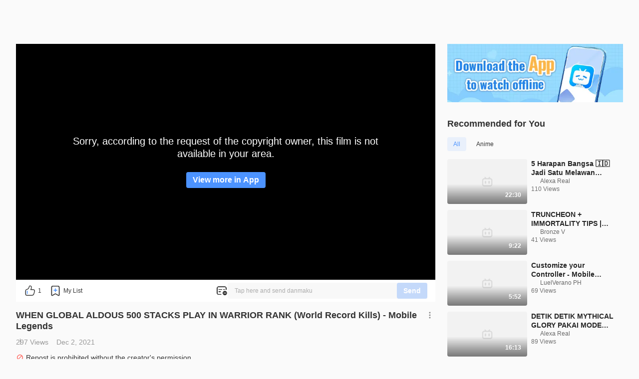

--- FILE ---
content_type: application/javascript; charset=utf-8
request_url: https://p.bstarstatic.com/fe-static/bstar-web-new/client/assets/comments-31179d39.js
body_size: 937
content:
import{o as h}from"./style-67cbcf17.js";import{h as I,m as O}from"./meta-intro.vue_vue_type_style_index_0_lang-8bc4359b.js";import{k as R,c as D,u as L}from"./index-6a58e1d9.js";import{x as S,p as m,aw as j,$ as E,r as T,av as V,A as e,B as i,N as f,u as o,am as y,k as M,J as $,ad as A,a0 as G,S as J,U as K}from"./vendor-cd847555.js";import U from"./drawer-2ad98379.js";import{e as q,C as z}from"./eventBus-731cf723.js";import{_ as F}from"./_plugin-vue_export-helper-c27b6911.js";import"./axios-cee125b0.js";import"./log-report-4c01fcc3.js";import"./jsrsasign-4cf29584.js";import"./popper-core-1b982a0e.js";import"./biliintl-player-b9e37982.js";import"./player-danmaku-2b4cf399.js";import"./dash-player-a9230eee.js";import"./loading-273184ff.js";import"./intlify-ef554058.js";import"./useMobileClass-74babc4a.js";import"./useFold-da2ea296.js";import"./useSpm-05674d54.js";import"./ogv-8a1aea31.js";import"./code-f72d0265.js";import"./search-result-4372d6d9.js";import"./comment-8167beae.js";import"./fav-8fc02cbf.js";import"./interaction-2cda5683.js";import"./fav-39b6286f.js";import"./js-bridge.es-11294118.js";import"./login-ce14708f.js";import"./uuid-a960c1f4.js";import"./ugc-146d63cf.js";import"./useScrollIntoView-6a36b76e.js";import"./radio.vue_vue_type_script_setup_true_lang-20d513c0.js";import"./storage-cf3cc0d5.js";import"./section-title-1a3eed7f.js";import"./useVideoCard-46c23d83.js";import"./pendant_live-8c77f0e2.js";import"./play-6ac8c4c5.js";import"./video-card.es-16df5eaa.js";import"./b-avatar.es-a884124d.js";import"./home-b63ce192.js";import"./tabs-7eb47932.js";import"./empty-03042cf2.js";import"./ugc-ef626309.js";import"./trending-0be68db6.js";import"./ogv-ca534587.js";import"./textarea-ab5411db.js";import"./b-error.es-a14fae23.js";/* empty css              */import"./image-8d130017.js";import"./shortDrama-89fc2f96.js";import"./meta-tag.vue_vue_type_style_index_0_lang-6b6240e5.js";import"./color-b33fd2fb.js";import"./i18n-93a3caed.js";const H={key:0,class:"comment-more-button"},P=S({__name:"comments",props:{oid:{},type:{},visible:{type:Boolean}},emits:["close"],setup(k,{emit:C}){const g=k,{sLocale:s}=m(R()),{userInfo:a}=m(D()),N=L(),b=j(),{type:n,oid:p}=E(g),r=I(),{total:c}=m(r),{height:w}=O(),l=T(""),_=t=>{l.value=t.title,r.totalText=t.total,r.total=Number(t.totalNumber)},u=t=>{b.openLogin({source:t.source})},d=t=>{q.emit(z.ClickCommentReport,{rpId:t.rid})},x=()=>{C("close")},B=["icon-more","children-comment-list__operate-item","comment__avatar","comment__name","comment__time","comment__operate__icon","comment__translation","bstar-comment-content__text"];return(t,Q)=>{const v=V("hijack-toapp");return e(),i(o(K),null,{default:f(()=>[o(N).isMobile?(e(),i(U,{key:0,"model-value":t.visible,title:l.value,height:o(w),to:"element",onClose:x},{default:f(()=>[y(M(o(h),{oid:o(p),type:o(n),plat:2,"s-locale":o(s),"show-report":!0,user:o(a),"is-simple":!0,onOnLogin:u,onOnInfo:_,onOnReport:d},null,8,["oid","type","plat","s-locale","user"]),[[v,{className:B}]]),o(c)&&Number(o(c))>2?y((e(),$("div",H,[A(G(t.$t("video.comment.watchMore")),1)])),[[v]]):J("",!0)]),_:1},8,["model-value","title","height"])):(e(),i(o(h),{key:1,oid:o(p),type:o(n),plat:1,"s-locale":o(s),"show-report":!0,user:o(a),onOnLogin:u,onOnInfo:_,onOnReport:d},null,8,["oid","type","plat","s-locale","user"]))]),_:1})}}});const Wo=F(P,[["__scopeId","data-v-05a03407"]]);export{Wo as default};


--- FILE ---
content_type: application/javascript; charset=utf-8
request_url: https://p.bstarstatic.com/fe-static/bstar-web-new/client/assets/style-660a203b.js
body_size: 188446
content:
import{r as te,x as ee,$ as ue,t as Kn,d as J,u as l,G as je,am as Qe,A as I,J as B,B as q,N as le,L as Q,a0 as Z,F as pe,ac as Te,at as Xo,ai as T,k as oe,S as $,C as fi,E as _o,ad as me,aQ as hi,ah as it,aF as Di,aL as Wa,w as gt,o as He,aj as bt,i as $o,c as Wn,au as Ni,aC as wi,aD as Ii,aI as mi,aq as Za,aA as qa,aR as Xa,q as _a,j as $a,aS as cn,a7 as es,aT as ji,l as ts,ae as ns,af as os,b as rs,a2 as Cr,av as is}from"./vendor-cd847555.js";import{W as as}from"./log-report-4c01fcc3.js";import{d as Zn,t as ss}from"./biliintl-player-b9e37982.js";import{u as Ei}from"./video-card.es-16df5eaa.js";var ls=Object.defineProperty,cs=Object.defineProperties,us=Object.getOwnPropertyDescriptors,Sr=Object.getOwnPropertySymbols,ds=Object.prototype.hasOwnProperty,gs=Object.prototype.propertyIsEnumerable,zr=(e,t,n)=>t in e?ls(e,t,{enumerable:!0,configurable:!0,writable:!0,value:n}):e[t]=n,ae=(e,t)=>{for(var n in t||(t={}))ds.call(t,n)&&zr(e,n,t[n]);if(Sr)for(var n of Sr(t))gs.call(t,n)&&zr(e,n,t[n]);return e},se=(e,t)=>cs(e,us(t)),Se=(e,t,n)=>new Promise((o,r)=>{var a=c=>{try{s(n.next(c))}catch(u){r(u)}},i=c=>{try{s(n.throw(c))}catch(u){r(u)}},s=c=>c.done?o(c.value):Promise.resolve(c.value).then(a,i);s((n=n.apply(e,t)).next())}),Ti=e=>{var t,n,o,r,a,i;let s=typeof window<"u";if(!e&&!s)return{inBrowser:s};let c=e!=null?e:window.navigator.userAgent;return{inBrowser:s,isAndroid:c.includes("Android")||c.includes("Adr"),androidVersion:(n=(t=c.match(/Android\s*([\d|\\.]+)/))==null?void 0:t[1])!=null?n:"0",iosVersion:((r=(o=c.match(/\s*OS\s*([\d|\\_]+)/))==null?void 0:o[1])!=null?r:"0").replace(/_/g,"."),isiOS:/iPad|iPhone|iPod/.test(c),isSafari:c.includes("Safari")&&!c.includes("Chrome"),isOpera:!!window.opr&&!!window.opr.addons||!!window.opera||c.includes("OPR/"),isChrome:c.includes("Chrome"),isMobile:/Android|webOS|iPhone|iPad|iPod|BlackBerry|IEMobile|Opera Mini/i.test(c),isInApp:/bstar_[a|i]/i.test(c),safariVersion:(i=(a=c.match(/[v|V]ersion\/([\w|.]+)/))==null?void 0:a[1])!=null?i:"0"}};Ti();function jn(e){for(var t=1;t<arguments.length;t++){var n=arguments[t];for(var o in n)e[o]=n[o]}return e}var Ms={read:function(e){return e[0]==='"'&&(e=e.slice(1,-1)),e.replace(/(%[\dA-F]{2})+/gi,decodeURIComponent)},write:function(e){return encodeURIComponent(e).replace(/%(2[346BF]|3[AC-F]|40|5[BDE]|60|7[BCD])/g,decodeURIComponent)}};function Uo(e,t){function n(r,a,i){if(typeof document<"u"){i=jn({},t,i),typeof i.expires=="number"&&(i.expires=new Date(Date.now()+i.expires*864e5)),i.expires&&(i.expires=i.expires.toUTCString()),r=encodeURIComponent(r).replace(/%(2[346B]|5E|60|7C)/g,decodeURIComponent).replace(/[()]/g,escape);var s="";for(var c in i)i[c]&&(s+="; "+c,i[c]!==!0&&(s+="="+i[c].split(";")[0]));return document.cookie=r+"="+e.write(a,r)+s}}function o(r){if(!(typeof document>"u"||arguments.length&&!r)){for(var a=document.cookie?document.cookie.split("; "):[],i={},s=0;s<a.length;s++){var c=a[s].split("="),u=c.slice(1).join("=");try{var g=decodeURIComponent(c[0]);if(i[g]=e.read(u,g),r===g)break}catch(A){}}return r?i[r]:i}}return Object.create({set:n,get:o,remove:function(r,a){n(r,"",jn({},a,{expires:-1}))},withAttributes:function(r){return Uo(this.converter,jn({},this.attributes,r))},withConverter:function(r){return Uo(jn({},this.converter,r),this.attributes)}},{attributes:{value:Object.freeze(t)},converter:{value:Object.freeze(e)}})}Uo(Ms,{path:"/"});var Ne;function ps(){var e=navigator.userAgent;return!(!/ OS \d/.test(e)||~e.indexOf("CriOS")||e.indexOf("Mozilla")||!/Safari\/[\d.]+$/.test(e))}typeof window<"u"&&(window.selfBrowser||(window.selfBrowser={version:(Ne=navigator.userAgent,{mobile:/AppleWebKit.*Mobile.*/i.test(Ne),ios:/\(i[^;]+;( U;)? CPU.+Mac OS X/i.test(Ne),android:/Android/i.test(Ne)||/Linux/i.test(Ne),windowsphone:/Windows Phone/i.test(Ne),iPhone:/iPhone/i.test(Ne),iPad:/iPad/i.test(Ne),webApp:!/Safari/i.test(Ne),MicroMessenger:/MicroMessenger/i.test(Ne),weibo:/Weibo/i.test(Ne),uc:/UCBrowser/i.test(Ne),qq:/MQQBrowser/i.test(Ne),baidu:/Baidu/i.test(Ne),mqq:/QQ\/([\d.]+)/i.test(Ne),mbaidu:/baiduboxapp/i.test(Ne),iqiyi:/iqiyi/i.test(Ne),QQLive:/QQLive/i.test(Ne),Safari:ps(),Youku:/youku/i.test(Ne),chrome:/CriOS/i.test(Ne),CMDC:/CMDC/i.test(Ne),BiliApp:/BiliApp|BiliComic/i.test(Ne),BiliMallSDK:/mallSdkVersion/i.test(Ne)}),language:(navigator.browserLanguage||navigator.language).toLowerCase()}),window.BiliJsBridge||(window.BiliJsBridge={sendTasks:[],callbacks:[],biliInject:null,selfCallbackId:1,inited:!1,newVersion:!1}));typeof window<"u"&&window.selfBrowser.version.BiliApp;Ti().inBrowser;var As=(e=>(e[e.Default=0]="Default",e[e.AppUaFirst=1]="AppUaFirst",e[e.AppJSBFirst=2]="AppJSBFirst",e[e.BrowserCookieFirst=3]="BrowserCookieFirst",e[e.BrowserUAFirst=4]="BrowserUAFirst",e))(As||{}),et=(e=>(e.EN="en",e.TH="th",e.VI="vi",e.ID="id",e.MS="ms",e.AR="ar",e.ZH="zh",e))(et||{}),kr=new Map([["en","en_US"],["zh","zh-Hant_HK"],["id","id_ID"],["th","th_TH"],["ms","en_MY"],["vi","vi_VN"],["ar","ar_SA"]]);const ys="[data-uri]",fs="[data-uri]",ke=ee({__name:"icon",props:{icon:null},setup(e){const t=e,n=J(()=>["sic",...t.icon.split("/").slice(0,2)].join("-"));return(o,r)=>(I(),B("span",{class:T([l(n),"bstar-icon-font"])},null,2))}}),hs=new Map([[et.EN,{searchPlaceholder:"Search",searchHistory:"Search History",trendingAnime:"Trending Anime",login:"Log in",logout:"Log Out",openApp:"Open App",register:"Sign up",myProfile:"My Profile",creatorCenter:"Creator Center",account:"Account",choose:"Select your language",chooseLang:"Choose your language",language:"Language",loading:"Loading...",noResult:"No relevant results were found",upload:"Upload",syncHistory:"Sign in to sync History",syncMyList:"Sign in to sync My List",nothing:"There is nothing here",viewAll:"View All",viewMore:"View More",history:"History",fav:"My List",premium:"Premium",historyMove:"History has been moved here.",favMove:"History and My List have been moved here.",gotIt:"Got It",loginEnjoy:"Log in and enjoy the followings",freeVideo:"Free HD videos",syncBrowsing:"Synchronize browsing records of all ends",sendComment:"Send comments",watch:"Watch exclusive contents",tapHereTo:"Tap here to ",createAccount:"create an account",loginNow:"Sign In",create:"Create",uploadVideo:"Upload Video",myVideos:"My Videos",dataAnalysis:"Data Analysis",manageInteractions:"Manage Interactions",sendFeedback:"Send Feedback",message:"System Message",app:"App",downTitle:"Download the App to enjoy more features",downDesc1:"Higher video quality",downDesc2:"Smoother experience",downDesc3:"Download videos and watch offline",QRDesc:"Scan the QR code or copy the link to your phone to download the App.",QRDescLink:"copy the link",copySuccess:"Link copied",downloadIconText:"Download the App",premiumIconText:"Exclusive to Premium",topup:"Top up",quickRecharge:"Quick Top Up",renewPremium:"Renew Premium",expiredPremium:"Premium Expired",joinPremium:"Join Premium"}],[et.TH,{searchPlaceholder:"ค้นหา",searchHistory:"ประวัติการค้นหา",trendingAnime:"อนิเมะยอดนิยม",login:"เข้าสู่ระบบทันที",logout:"ออกจากระบบ",openApp:"เปิดแอป",register:"ลงทะเบียน",myProfile:"โปรไฟล์ของฉัน",creatorCenter:"ครีเอเตอร์เซนเตอร์",account:"บัญชี",choose:"เลือกภาษา",chooseLang:"เลือกภาษา",language:"ภาษา",loading:"กำลังประมวลผล ...",noResult:"ขออภัย, ไม่พบรายการอนิเมะจากการค้นหา",upload:"อัพโหลด",syncHistory:"เข้าสู่ระบบเพื่อซิงค์ประวัติ",syncMyList:"เข้าสู่ระบบเพื่อซิงค์รายการโปรด",nothing:"ไม่พบอะไรเลย",viewAll:"ดูทั้งหมด",history:"ประวัติ",fav:"รายการโปรด",premium:"Premium",historyMove:"ประวัติย้ายมาที่นี่แล้ว",favMove:"ประวัติและรายการโปรดย้ายมาที่นี่แล้ว",gotIt:"เข้าใจ",loginEnjoy:"หลังจากเข้าสู่ระบบคุณสามารถเพลิดเพลินกับ",freeVideo:"รับชมวิดีโอ HD ฟรี",syncBrowsing:"การซิงก์บันทึกการรับชมจากหลากหลายอุปกรณ์",sendComment:"ส่ง comment",watch:"รับชมเนื้อหาลิขสิทธิ์พิเศษ",tapHereTo:"การใช้ครั้งแรก คลิกที่นี่เพื่อ",createAccount:"ลงทะเบียน",loginNow:"เข้าสู่ระบบ",create:"สร้างสรรค์",uploadVideo:"อัปโหลดวิดีโอ",myVideos:"วิดีโอของฉัน",dataAnalysis:"การวิเคราะห์ข้อมูล",manageInteractions:"การจัดการการโต้ตอบ",sendFeedback:"ส่งข้อเสนอแนะ",app:"แอป",downTitle:"ดาวน์โหลดแอป สัมผัสประสบการณ์ที่ยอดเยี่ยมมากขึ้น",downDesc1:"คุณภาพวิดีโอที่สูงขึ้น",downDesc2:"ลื่นไหลมากขึ้น ไม่มีสะดุด",downDesc3:"ดาวน์โหลดเพื่อรับชมออฟไลน์ได้ตลอดเวลา",QRDesc:"สแกนรหัส QR ด้านล่างหรือคัดลอกลิงก์แล้วส่งไปยังโทรศัพท์มือถือเพื่อดาวน์โหลดแอป",QRDescLink:"คัดลอกลิงก์",copySuccess:"คัดลอกสำเร็จ",viewMore:"ดูเพิ่มเติม",message:"แจ้งเตือนจากระบบ",downloadIconText:"พิเศษเฉพาะ Premium",premiumIconText:"ดาวน์โหลดแอป",topup:"เติมเงิน",quickRecharge:"เติมเงินแบบด่วน",renewPremium:"ต่ออายุ Premium",expiredPremium:"Premium หมดอายุ",joinPremium:"สมัคร Premium"}],[et.ID,{searchPlaceholder:"Cari",searchHistory:"Sejarah pencarian",trendingAnime:"Anime yang sedang tren",login:"Login",logout:"Logout",openApp:"Buka Aplikasi",register:"Registrasi berhasil",myProfile:"Profil saya",creatorCenter:"Pusat Kreator",account:"Info akun",choose:"Pilih bahasa",chooseLang:"Pilih bahasa",language:"Bahasa",loading:"Memuat lainnya...",noResult:"Tidak ada hasil relevan yang ditemukan",upload:"Unggah",syncHistory:"Login untuk sinkronisasi riwayat",syncMyList:"Login untuk sinkronisasi Favorit Saya",nothing:"Tidak ada apapun di sini",viewAll:"Lihat semua",history:"Sejarah",fav:"Favorit Saya",premium:"Premium",historyMove:"Anda dapat melihat riwayat di sini",favMove:"Riwayat dan Favorit Saya ada di sini",gotIt:"Mengerti",loginEnjoy:"Setelah login, Anda dapat menikmati",freeVideo:"Tonton video HD secara gratis",syncBrowsing:"Sinkronisasi riwayat penelusuran multi-perangkat",sendComment:"Kirimkan komentar comment",watch:"Tonton konten hak cipta khusus",tapHereTo:"Untuk pertama kalinya, ",createAccount:"klik untuk mendaftar",loginNow:"Masuk",create:"Buat",uploadVideo:"Unggah Video",myVideos:"Video Saya",dataAnalysis:"Analisis Data",manageInteractions:"Kelola Interaksi",sendFeedback:"Pengiriman Feedback",app:"Aplikasi",downTitle:"Unduh aplikasi, nikmati pengalaman yang lebih menarik",downDesc1:"Kualitas video terbaik",downDesc2:"Lebih lancar tanpa buffering",downDesc3:"Unduh kapan pun dan tonton offline",QRDesc:"Pindai kode QR atau salin tautan dan unduh dari ponsel",QRDescLink:"salin tautan",copySuccess:"Berhasil disalin",viewMore:"Lihat lebih banyak",message:"Pemberitahuan Sistem",downloadIconText:"Premium Eksklusif",premiumIconText:"Unduh Aplikasi",topup:"Isi ulang",quickRecharge:"Isi ulang cepat",renewPremium:"Lanjut berlangan Premium",expiredPremium:"Premium Kadaluwarsa",joinPremium:"Jadi Premium"}],[et.VI,{searchPlaceholder:"Tìm kiếm",searchHistory:"Lịch sử tìm kiếm",trendingAnime:"Anime thịnh hành",login:"Đăng nhập",logout:"Thoát ra",openApp:"Mở App",register:"Đăng ký",myProfile:"Trung tâm cá nhân",creatorCenter:"Trung tâm sáng tạo",account:"Tài khoản",choose:"Chọn ngôn ngữ",chooseLang:"Lựa chọn ngôn ngữ",language:"Ngôn ngữ",loading:"Đang tải...",noResult:"Xin lỗi. Không tìm thấy kết quả nào phù hợp",upload:"Tải lên",syncHistory:"Đăng nhập để đồng bộ Lịch sử",syncMyList:"Đăng nhập để đồng bộ Mục yêu thích",nothing:"Không thấy gì đâu",viewAll:"Xem tất cả",history:"Lịch sử",fav:"Yêu thích",premium:"Premium",historyMove:"Xem Lịch sử ở đây",favMove:"Xem Lịch sử và Mục yêu thích ở đây",gotIt:"Đã biết",loginEnjoy:"Đăng nhập để hưởng các quyền lợi",freeVideo:"Xem video chất lượng HD miễn phí",syncBrowsing:"Đồng bộ lịch sử lướt xem ở các thiết bị khác nhau",sendComment:"Gửi comment",watch:"Xem nội dung độc quyền",tapHereTo:"Lần đầu đăng nhập, nhấn để ",createAccount:"đăng ký tài khoản",loginNow:"Đăng nhập",create:"Sáng tạo",uploadVideo:"Đăng video",myVideos:"Quản lý video",dataAnalysis:"Phân tích dữ liệu",manageInteractions:"Quản lý tương tác",sendFeedback:"Gửi phản hồi",app:"App",downTitle:"Tải App, trải nghiệm nhiều đặc sắc",downDesc1:"Hình ảnh sắc nét",downDesc2:"Thao tác mượt mà, không ngắt đoạn",downDesc3:"Tải mọi lúc, xem ngoại tuyến",QRDesc:"Quét mã QR bên dưới hoặc sao chép liên kết và gửi đến điện thoại di động của bạn để tải phiên bản App.",QRDescLink:"sao chép liên kết",copySuccess:"Đã sao chép thành công",viewMore:"Xem thêm",message:"Thông báo hệ thống",downloadIconText:"Tải App",premiumIconText:"Dành cho Premium",topup:"Nạp tiền",quickRecharge:"Nạp tiền nhanh",renewPremium:"Gia hạn Premium",expiredPremium:"Premium hết hạn",joinPremium:"Mua Premium"}],[et.MS,{searchPlaceholder:"Cari",searchHistory:"Sejarah carian",trendingAnime:"Trending Anime",login:"Log masuk",logout:"Log keluar",openApp:"Buka Aplikasi",register:"Daftar",myProfile:"Profil saya",creatorCenter:"Pusat pencipta",account:"Akaun",choose:"Pilih bahasa",chooseLang:"Pilih bahasa",language:"Bahasa",loading:"Memuatkan lagi...",noResult:"Tiada hasil yang berkaitan ditemui",upload:"Muat naik",syncHistory:"Log in untuk segerakkan sejarah anda",syncMyList:"Log in untuk segerakkan senarai anda",nothing:"Tiada apa-apa di sini",viewAll:"Lihat semua",history:"Sejarah",fav:"Senarai saya",premium:"Premium",historyMove:"Sejarah telah dipindahkan ke sini",favMove:"Sejarah dan senarai saya telah dipindahkan ke sini",gotIt:"Maklum",loginEnjoy:"Selepas log masuk, anda boleh nikmati faedah berikut",freeVideo:"Tonton video HD secara percuma",syncBrowsing:"Segerakan sejarah tontonan pada multi-peranti",sendComment:"Siarkan komen dan komen",watch:"Tonton video hak cipta khas",tapHereTo:"Pertama kali guna, klik untuk ",createAccount:"mendaftar",loginNow:"Sign In",create:"Cipta",uploadVideo:"Muat Naik Video",myVideos:"Video Saya",dataAnalysis:"Analisis Data",manageInteractions:"Pengurusan Interaksi",sendFeedback:"Penghantaran maklum balas",app:"Aplikasi",downTitle:"Muat turun aplikasi untuk menikmati lebih banyak fungsi",downDesc1:"Resolusi video terbaik",downDesc2:"Pengalaman yang lebih lancar, elakkan rangkaian lag",downDesc3:"Muat turun bila-bila masa, tonton di luar rangkaian",QRDesc:"Mengimbas kod QR atau salin pautan ke telefon anda untuk muat turun aplikasi",QRDescLink:"salin pautan",copySuccess:"Berjaya disalin",viewMore:"Lihat lebih banyak",message:"Peringatan Sistem",downloadIconText:"Download the App",premiumIconText:"Exclusive to Premium",topup:"Top up",quickRecharge:"Quick Top Up",renewPremium:"Renew Premium",expiredPremium:"Premium Expired",joinPremium:"Join Premium"}],[et.AR,{searchPlaceholder:"بحث",searchHistory:"سجل البحث",trendingAnime:"الأنمي الرائج",login:"تسجيل الدخول",logout:"تسجيل الخروج",openApp:"فتح التطبيق",register:"التسجيل",myProfile:"ملفي الشخصي",creatorCenter:"مركز المنشئ",account:"الحساب",choose:"اختر لغتك",chooseLang:"اختر لغتك",language:"اللغة",loading:"جاري التحميل...",noResult:"لم يتم العثور على نتائج ذات صلة",upload:"رفع",syncHistory:"تسجيل الدخول لمزامنة التاريخ",syncMyList:"تسجيل الدخول لمزامنة قائمتي",nothing:"لا يوجد شيء هنا",viewAll:"عرض الكل",viewMore:"عرض المزيد",history:"التاريخ",fav:"قائمتي",premium:"مميز",historyMove:"تم نقل التاريخ إلى هنا.",favMove:"تم نقل التاريخ وقائمتي إلى هنا.",gotIt:"تم",loginEnjoy:"تسجيل الدخول للاستمتاع بما يلي",freeVideo:"فيديوهات عالية الدقة مجانية",syncBrowsing:"مزامنة سجلات التصفح من جميع الأجهزة",sendComment:"إرسال تعليق",watch:"شاهد المحتويات الحصرية",tapHereTo:"اضغط هنا لـ ",createAccount:"إنشاء حساب",loginNow:"تسجيل الدخول الآن",create:"إنشاء",uploadVideo:"رفع فيديو",myVideos:"فيديوهاتي",dataAnalysis:"تحليل البيانات",manageInteractions:"إدارة التفاعلات",sendFeedback:"إرسال ملاحظات",message:"الرسائل النظامية",app:"التطبيق",downTitle:"قم بتحميل التطبيق للاستمتاع بالمزيد من الميزات",downDesc1:"جودة فيديو أعلى",downDesc2:"تجربة أكثر سلاسة",downDesc3:"تحميل الفيديوهات ومشاهدتها بدون اتصال",QRDesc:"امسح رمز الاستجابة السريعة أو انسخ الرابط إلى هاتفك لتحميل التطبيق.",QRDescLink:"نسخ الرابط",copySuccess:"تم نسخ الرابط",downloadIconText:"تحميل التطبيق",premiumIconText:"حصري للمميزين",topup:"إعادة شحن",quickRecharge:"إعادة شحن سريعة",renewPremium:"تجديد العضوية",expiredPremium:"انتهت صلاحيتها",joinPremium:"انضم إلى العضوية"}],[et.ZH,{searchPlaceholder:"Search",searchHistory:"Search History",trendingAnime:"Trending Anime",login:"Log in",logout:"Log Out",openApp:"Open App",register:"Sign up",myProfile:"My Profile",creatorCenter:"Creator Center",account:"Account",choose:"Select your language",chooseLang:"Choose your language",language:"Language",loading:"Loading...",noResult:"No relevant results were found",upload:"Upload",syncHistory:"Sign in to sync History",syncMyList:"Sign in to sync My List",nothing:"There is nothing here",viewAll:"View All",viewMore:"View More",history:"History",fav:"My List",premium:"Premium",historyMove:"History has been moved here.",favMove:"History and My List have been moved here.",gotIt:"Got It",loginEnjoy:"Log in and enjoy the followings",freeVideo:"Free HD videos",syncBrowsing:"Synchronize browsing records of all ends",sendComment:"Send comments",watch:"Watch exclusive contents",tapHereTo:"Tap here to ",createAccount:"create an account",loginNow:"Sign In",create:"Create",uploadVideo:"Upload Video",myVideos:"My Videos",dataAnalysis:"Data Analysis",manageInteractions:"Manage Interactions",sendFeedback:"Send Feedback",message:"System Message",app:"App",downTitle:"Download the App to enjoy more features",downDesc1:"Higher video quality",downDesc2:"Smoother experience",downDesc3:"Download videos and watch offline",QRDesc:"Scan the QR code or copy the link to your phone to download the App.",QRDescLink:"copy the link",copySuccess:"Link copied",downloadIconText:"Download the App",premiumIconText:"Exclusive to Premium",topup:"Top up",quickRecharge:"Quick Top Up",renewPremium:"Renew Premium",expiredPremium:"Premium Expired",joinPremium:"Join Premium"}]]),Ct=[{label:"English",value:"en"},{label:"ภาษาไทย",value:"th"},{label:"Tiếng Việt",value:"vi"},{label:"Bahasa Indonesia",value:"id"},{label:"Bahasa Melayu",value:"ms"},{label:"عربى",value:"ar"}],Oi=Symbol("headerContext"),Ds=e=>{const t=se(ae({},e),{config:J(()=>cn(l(e.env))),lang:J(()=>hs.get(l(e.locale)))});Kn(Oi,t)},re=()=>{const e=$o(Oi);if(!e)throw new Error("inject must use after provider");return e},Ns=()=>{const e=typeof window<"u"?as({logId:{pv:"",click:"000017",expose:""}}):null;return{sendEvent:(t,n)=>{e&&e.sendClick({event:t,value:n!=null?n:{}})}}},Oe=Ns(),Rn="bstar_from";var er=(e=>(e.historyCard="bstar-web.header.history.all",e.myListCard="bstar-web.header.mylist.all",e))(er||{});const ge={clickBilibili:()=>{Oe.sendEvent("header_bilibili_click")},clickSearchHistory:e=>{Oe.sendEvent("search_history_click",e)},clickSearchHotKeyword:e=>{Oe.sendEvent("search_hotKeyword_click",e)},clickSearchSug:e=>{Oe.sendEvent("search_sug_click",e)},clickLangSetting:()=>{Oe.sendEvent("header_lang_setting_click")},clickUpload:()=>{Oe.sendEvent("header_upload_click")},clickSearch:()=>{Oe.sendEvent("header_search_click")},clickFav:()=>{Oe.sendEvent("fav_click")},clickFavHoverCards:e=>{Oe.sendEvent("fav_hover_cards_click",e)},showFavHoverCards:(e,t)=>({id:"fav_hover_cards_show",key:e,data:t}),clickHistory:()=>{Oe.sendEvent("history_click")},clickPremium:()=>{Oe.sendEvent("premium_click")},clickHistoryHoverCards:e=>{Oe.sendEvent("history_hover_cards_click",e)},showHistoryHoverCards:(e,t)=>({id:"history_hover_cards_show",key:e,data:t}),clickLogout:()=>{Oe.sendEvent("logout_click")},clickLoginPanelLogin:()=>{Oe.sendEvent("guide_login_popup_click")},clickLoginPanelRegister:()=>{Oe.sendEvent("guide_register_popup_click")},exposeLoginPanel:()=>({id:"guide_login_popup_show"}),clickCreate:()=>{Oe.sendEvent("create_click")},clickCreateHoverCards:e=>{Oe.sendEvent("create_hover_cards_click",{pos:e})},showCreateHoverCards:()=>({id:"create_hover_cards_show"}),showNavigationPremium:()=>({id:"navigation_premium_show"}),clickNavigationPremium:()=>{Oe.sendEvent("navigation_premium_click")},showNavigationPremiumHover:()=>({id:"navigation_premium_hover_show"}),clickNavigationPremiumHover:()=>{Oe.sendEvent("navigation_premium_hover_click")},showNavFastCharge:()=>({id:"navigation_fast_charge_show"}),showNavFastChargeHover:()=>({id:"navigation_fast_charge_hover_show"}),clickNavFastCharge:e=>{Oe.sendEvent("navigation_fast_charge_click",e)}},ws=()=>{const{env:e,locale:t}=re(),{apiUrl:n}=cn(e.value),o=ji({baseURL:`${n}/x/v1/web/msgfeed`});return{getSystemNotify:r=>o.get("notify",se(ae({},r),{sLocale:l(t),platform:"web"})),getUnreadSystem:()=>o.get("tab",{sLocale:l(t),platform:"web"})}},Is=3,To=te(0),En=te(),Oo=te(!0),Wt=te([]),Tn=te(!1),Gt=e=>{const{isLoad:t}=e||{},n=ws();function o(){return Se(this,null,function*(){const{tabs:s}=yield n.getUnreadSystem(),c=s.find(u=>u.id===Is);c?To.value=c!=null&&c.count?Number(c==null?void 0:c.count):0:To.value=0})}function r(){return Se(this,null,function*(){Tn.value=!0;try{const{cursor:s,has_more:c,list:u}=yield n.getSystemNotify(En.value?{cursor:En.value}:{});Oo.value=c,En.value=s,Wt.value=Wt.value.concat(u)}catch(s){console.log(s)}Tn.value=!1})}const a=J(()=>{const s=To.value;return s>99?"99+":s}),i=()=>Se(void 0,null,function*(){En.value=void 0,Wt.value=[],Oo.value=!0});return t&&o(),{unreadCount:a,getUnreadSystem:o,getNextSystemNotify:r,refresh:i,messages:Wt,isMore:Oo,isLoading:Tn,showLoading:J(()=>Tn.value&&Wt.value.length===0)}},ms=e=>/^(https?|bstar):\/\//.test(e),Xe=()=>{const{config:e,locale:t}=re(),n=(o,r)=>J(()=>`${l(e).domain}/${l(t)}/${o}${r?`?${r}`:""}`);return{resolve:n,toUrl:(o,r,a)=>{let i="";ms(o)?i=o:i=l(n(o,r)),a?window.open(i,"_blank"):window.location.href=i},biliintlUrl:(o,r,a)=>J(()=>`${l(e).intlDomain}/${o}/${l(t)}/${r}${a?`?${a}`:""}`)}},js=["href"],Es={key:0,src:ys,alt:"bilibili-icon"},Ts={key:1,src:fs,alt:"bilibili-icon"},Os={name:"Left"},vs=ee(se(ae({},Os),{props:{showMenu:{type:Boolean,default:!1},showBack:{type:Boolean,default:!1},title:null,isBstation:{type:Boolean,default:!1}},emits:["menuClick","backClick"],setup(e,{emit:t}){const{unreadCount:n}=Gt(),{classPrefix:o,isMobile:r,transparent:a}=re(),i=`${o}__left`,s=J(()=>[i,{[`${i}--mobile`]:l(r)}]),{resolve:c}=Xe(),u=c(""),g=()=>{ge.clickBilibili()},A=()=>{t("menuClick")},d=()=>{t("backClick")};return(p,M)=>(I(),B("div",{class:T(l(s))},[e.showMenu?(I(),B(pe,{key:0},[l(r)?(I(),B("button",{key:0,class:T([`${i}-menu`,{[`${i}-reddot`]:l(n),transparent:l(a)}]),onTouchstart:A},[oe(l(ke),{icon:"bstar/expand"})],34)):(I(),B("button",{key:1,class:T([`${i}-menu`,{transparent:l(a)}]),onClick:A},[oe(l(ke),{icon:"bstar/expand"})],2))],64)):$("",!0),e.showBack?(I(),q(l(ke),{key:1,class:T(`${i}-back`),icon:"bstar/back",onTouchstart:d},null,8,["class"])):$("",!0),e.title?(I(),B("h2",{key:2,class:T(`${i}-title`)},Z(e.title),3)):(I(),B("a",{key:3,href:l(u),class:T(`${i}-logo`),onClick:g},[e.isBstation?(I(),B("img",Es)):(I(),B("img",Ts))],10,js))],2))}})),Ae=(e,t)=>{const n=e.__vccOpts||e;for(const[o,r]of t)n[o]=r;return n},qn=Ae(vs,[["__scopeId","data-v-5a1afee9"]]);var xs=Object.defineProperty,bs=Object.defineProperties,Cs=Object.getOwnPropertyDescriptors,Lr=Object.getOwnPropertySymbols,Ss=Object.prototype.hasOwnProperty,zs=Object.prototype.propertyIsEnumerable,Br=(e,t,n)=>t in e?xs(e,t,{enumerable:!0,configurable:!0,writable:!0,value:n}):e[t]=n,ks=(e,t)=>{for(var n in t||(t={}))Ss.call(t,n)&&Br(e,n,t[n]);if(Lr)for(var n of Lr(t))zs.call(t,n)&&Br(e,n,t[n]);return e},Ls=(e,t)=>bs(e,Cs(t));function vi(e,t,n){const o=new URL(`${ts(location.href).domain}/vip/${t}/${e}`);return Object.entries(n).forEach(([r,a])=>{o.searchParams.set(r,a)}),o.toString()}function Pn(e,t,n){const o=window.open("","_blank");setTimeout(()=>{try{o&&(o.location=vi("purchase",t,Ls(ks({},n||{}),{order_source:e})))}catch(r){o==null||o.close()}},0)}const Bs={name:"ListItem"},Qs=ee(se(ae({},Bs),{props:{icon:null,url:null,suffix:null,isButton:{type:Boolean},small:{type:Boolean},newWindow:{type:Boolean}},emits:["click"],setup(e,{emit:t}){const n=e,{url:o,icon:r,suffix:a,small:i,isButton:s,newWindow:c}=ue(n),{classPrefix:u,isMobile:g}=re(),A=J(()=>{const p={class:[`${u}__list-item`,{small:l(i),[`${u}__list-item--mobile`]:l(g)}]};return l(s)?p:se(ae({},p),{href:l(o),target:l(c)?"_blank":"_self"})}),d=()=>{t("click")};return(p,M)=>(I(),q(_o(l(s)?"button":"a"),fi(l(A),{onClick:d}),{default:le(()=>[l(r)?(I(),q(l(ke),{key:0,class:T(`${l(u)}__list-item-icon left-icon`),icon:`bstar/${l(r)}`},null,8,["class","icon"])):$("",!0),Q("span",{class:T(`${l(u)}__list-item-text`)},[je(p.$slots,"default",{},void 0,!0)],2),l(a)?(I(),q(l(ke),{key:1,class:T([`${l(u)}__list-item-icon`,l(a)]),icon:`bstar/${l(a)}`},null,8,["class","icon"])):$("",!0)]),_:3},16))}})),ot=Ae(Qs,[["__scopeId","data-v-ab65fdd6"]]),Us={name:"LangSelect"},Ys=ee(se(ae({},Us),{setup(e){const{locale:t,onLangChange:n}=re(),o=J(()=>{var i;return(i=Ct.find(s=>s.value===l(t)))==null?void 0:i.label}),r=J(()=>Ct.map(i=>se(ae({},i),{selected:l(o)===i.label}))),a=i=>{i!==l(t)&&n(i)};return(i,s)=>(I(!0),B(pe,null,Te(l(r),c=>(I(),q(ot,{key:c.value,suffix:c.selected?"finish":"","is-button":"",onClick:u=>a(c.value)},{default:le(()=>[me(Z(c.label),1)]),_:2},1032,["suffix","onClick"]))),128))}})),Rs="[data-uri]",Ps="[data-uri]",Fs="[data-uri]",Gs="[data-uri]",Hs="[data-uri]",Vs="[data-uri]",Js=["src","alt"],Ks={name:"UserAvatar"},Ws=ee(se(ae({},Ks),{props:{avatar:null,name:null,width:null,avatarBorder:{type:Boolean,default:!1}},setup(e){const t=e,{avatar:n,width:o}=ue(t),{classPrefix:r}=re(),a=J(()=>hi(l(n),64,64,!0)),i=J(()=>({width:`${l(o)}px`,height:`${l(o)}px`}));return(s,c)=>(I(),B("span",{class:T([`${l(r)}-avatar`,{[`${l(r)}-avatar__border`]:l(e.avatarBorder)}]),style:it(l(i))},[Q("img",{src:l(a),alt:e.name},null,8,Js)],6))}})),xi=Ae(Ws,[["__scopeId","data-v-bf1de443"]]),Zs={class:"message-button_content"},qs={key:0,class:"message-reddot"},Xs=ee({__name:"user-entry",props:{isMobile:{type:Boolean},visiable:{type:Boolean}},setup(e){const{lang:t}=re(),{unreadCount:n,getUnreadSystem:o}=Gt(),r=()=>{l(n)&&setTimeout(()=>{o()},1e3)};return(a,i)=>(I(),q(ot,{icon:"manageinteractions",suffix:"next","is-button":"",onClick:r},{default:le(()=>{var s;return[Q("span",Zs,[me(Z((s=l(t))==null?void 0:s.message)+" ",1),l(n)?(I(),B("span",qs,Z(l(n)),1)):$("",!0)])]}),_:1}))}}),bi=Ae(Xs,[["__scopeId","data-v-9d16f47c"]]),_s=ee({__name:"user-structure",props:{title:null},emits:["back"],setup(e,{emit:t}){const{classPrefix:n}=re(),o=`${n}-user-content`,r=()=>{t("back")};return(a,i)=>(I(),B("div",{class:T(o)},[Q("div",{class:T([`${o}__head`,`${o}__head--back`])},[oe(l(ke),{icon:"bstar/back",class:T(`${o}__back`),onClick:r},null,8,["class"]),Q("p",{class:T(`${o}__name`)},Z(e.title),3)],2),Q("div",{class:T(`${o}__list`)},[je(a.$slots,"content",{},void 0,!0)],2)]))}}),Qr=Ae(_s,[["__scopeId","data-v-43cde7e2"]]),$s="[data-uri]",el={name:"Loading"},Xn=ee(se(ae({},el),{setup(e){const{classPrefix:t,lang:n}=re();return(o,r)=>(I(),B("div",{class:T(`${l(t)}__loading`)},[Q("img",{class:T(`${l(t)}__loading-icon`),src:$s,alt:"loading"},null,2),je(o.$slots,"default",{},()=>{var a;return[me(Z((a=l(n))==null?void 0:a.loading),1)]})],2))}})),Ur="[data-uri]",tl={class:"empty-container"},nl=["src"],ol=ee({__name:"empty",props:{img:{default:Ur},text:{default:""},showImg:{type:Boolean,default:!0}},setup(e){const{lang:t}=re();return(n,o)=>{var r;return I(),B("div",tl,[e.showImg?(I(),B("img",{key:0,class:"empty-container__img",src:e.img||l(Ur),alt:"empty"},null,8,nl)):$("",!0),Q("p",null,Z(e.text||((r=l(t))==null?void 0:r.noResult)),1)])}}}),Ci=Ae(ol,[["__scopeId","data-v-87ba1b04"]]);var Le="top",Fe="bottom",Ge="right",Be="left",tr="auto",un=[Le,Fe,Ge,Be],St="start",nn="end",rl="clippingParents",Si="viewport",Zt="popper",il="reference",Yr=un.reduce(function(e,t){return e.concat([t+"-"+St,t+"-"+nn])},[]),zi=[].concat(un,[tr]).reduce(function(e,t){return e.concat([t,t+"-"+St,t+"-"+nn])},[]),al="beforeRead",sl="read",ll="afterRead",cl="beforeMain",ul="main",dl="afterMain",gl="beforeWrite",Ml="write",pl="afterWrite",Al=[al,sl,ll,cl,ul,dl,gl,Ml,pl];function at(e){return e?(e.nodeName||"").toLowerCase():null}function _e(e){if(e==null)return window;if(e.toString()!=="[object Window]"){var t=e.ownerDocument;return t&&t.defaultView||window}return e}function zt(e){var t=_e(e).Element;return e instanceof t||e instanceof Element}function Re(e){var t=_e(e).HTMLElement;return e instanceof t||e instanceof HTMLElement}function nr(e){if(typeof ShadowRoot>"u")return!1;var t=_e(e).ShadowRoot;return e instanceof t||e instanceof ShadowRoot}function yl(e){var t=e.state;Object.keys(t.elements).forEach(function(n){var o=t.styles[n]||{},r=t.attributes[n]||{},a=t.elements[n];!Re(a)||!at(a)||(Object.assign(a.style,o),Object.keys(r).forEach(function(i){var s=r[i];s===!1?a.removeAttribute(i):a.setAttribute(i,s===!0?"":s)}))})}function fl(e){var t=e.state,n={popper:{position:t.options.strategy,left:"0",top:"0",margin:"0"},arrow:{position:"absolute"},reference:{}};return Object.assign(t.elements.popper.style,n.popper),t.styles=n,t.elements.arrow&&Object.assign(t.elements.arrow.style,n.arrow),function(){Object.keys(t.elements).forEach(function(o){var r=t.elements[o],a=t.attributes[o]||{},i=Object.keys(t.styles.hasOwnProperty(o)?t.styles[o]:n[o]),s=i.reduce(function(c,u){return c[u]="",c},{});!Re(r)||!at(r)||(Object.assign(r.style,s),Object.keys(a).forEach(function(c){r.removeAttribute(c)}))})}}const hl={name:"applyStyles",enabled:!0,phase:"write",fn:yl,effect:fl,requires:["computeStyles"]};function rt(e){return e.split("-")[0]}var Tt=Math.max,Fn=Math.min,kt=Math.round;function Lt(e,t){t===void 0&&(t=!1);var n=e.getBoundingClientRect(),o=1,r=1;if(Re(e)&&t){var a=e.offsetHeight,i=e.offsetWidth;i>0&&(o=kt(n.width)/i||1),a>0&&(r=kt(n.height)/a||1)}return{width:n.width/o,height:n.height/r,top:n.top/r,right:n.right/o,bottom:n.bottom/r,left:n.left/o,x:n.left/o,y:n.top/r}}function or(e){var t=Lt(e),n=e.offsetWidth,o=e.offsetHeight;return Math.abs(t.width-n)<=1&&(n=t.width),Math.abs(t.height-o)<=1&&(o=t.height),{x:e.offsetLeft,y:e.offsetTop,width:n,height:o}}function ki(e,t){var n=t.getRootNode&&t.getRootNode();if(e.contains(t))return!0;if(n&&nr(n)){var o=t;do{if(o&&e.isSameNode(o))return!0;o=o.parentNode||o.host}while(o)}return!1}function Mt(e){return _e(e).getComputedStyle(e)}function Dl(e){return["table","td","th"].indexOf(at(e))>=0}function wt(e){return((zt(e)?e.ownerDocument:e.document)||window.document).documentElement}function _n(e){return at(e)==="html"?e:e.assignedSlot||e.parentNode||(nr(e)?e.host:null)||wt(e)}function Rr(e){return!Re(e)||Mt(e).position==="fixed"?null:e.offsetParent}function Nl(e){var t=navigator.userAgent.toLowerCase().indexOf("firefox")!==-1,n=navigator.userAgent.indexOf("Trident")!==-1;if(n&&Re(e)){var o=Mt(e);if(o.position==="fixed")return null}var r=_n(e);for(nr(r)&&(r=r.host);Re(r)&&["html","body"].indexOf(at(r))<0;){var a=Mt(r);if(a.transform!=="none"||a.perspective!=="none"||a.contain==="paint"||["transform","perspective"].indexOf(a.willChange)!==-1||t&&a.willChange==="filter"||t&&a.filter&&a.filter!=="none")return r;r=r.parentNode}return null}function dn(e){for(var t=_e(e),n=Rr(e);n&&Dl(n)&&Mt(n).position==="static";)n=Rr(n);return n&&(at(n)==="html"||at(n)==="body"&&Mt(n).position==="static")?t:n||Nl(e)||t}function rr(e){return["top","bottom"].indexOf(e)>=0?"x":"y"}function _t(e,t,n){return Tt(e,Fn(t,n))}function wl(e,t,n){var o=_t(e,t,n);return o>n?n:o}function Li(){return{top:0,right:0,bottom:0,left:0}}function Bi(e){return Object.assign({},Li(),e)}function Qi(e,t){return t.reduce(function(n,o){return n[o]=e,n},{})}var Il=function(e,t){return e=typeof e=="function"?e(Object.assign({},t.rects,{placement:t.placement})):e,Bi(typeof e!="number"?e:Qi(e,un))};function ml(e){var t,n=e.state,o=e.name,r=e.options,a=n.elements.arrow,i=n.modifiersData.popperOffsets,s=rt(n.placement),c=rr(s),u=[Be,Ge].indexOf(s)>=0,g=u?"height":"width";if(!(!a||!i)){var A=Il(r.padding,n),d=or(a),p=c==="y"?Le:Be,M=c==="y"?Fe:Ge,f=n.rects.reference[g]+n.rects.reference[c]-i[c]-n.rects.popper[g],D=i[c]-n.rects.reference[c],y=dn(a),h=y?c==="y"?y.clientHeight||0:y.clientWidth||0:0,w=f/2-D/2,N=A[p],m=h-d[g]-A[M],j=h/2-d[g]/2+w,U=_t(N,j,m),k=c;n.modifiersData[o]=(t={},t[k]=U,t.centerOffset=U-j,t)}}function jl(e){var t=e.state,n=e.options,o=n.element,r=o===void 0?"[data-popper-arrow]":o;r!=null&&(typeof r=="string"&&(r=t.elements.popper.querySelector(r),!r)||ki(t.elements.popper,r)&&(t.elements.arrow=r))}const El={name:"arrow",enabled:!0,phase:"main",fn:ml,effect:jl,requires:["popperOffsets"],requiresIfExists:["preventOverflow"]};function Bt(e){return e.split("-")[1]}var Tl={top:"auto",right:"auto",bottom:"auto",left:"auto"};function Ol(e){var t=e.x,n=e.y,o=window,r=o.devicePixelRatio||1;return{x:kt(t*r)/r||0,y:kt(n*r)/r||0}}function Pr(e){var t,n=e.popper,o=e.popperRect,r=e.placement,a=e.variation,i=e.offsets,s=e.position,c=e.gpuAcceleration,u=e.adaptive,g=e.roundOffsets,A=e.isFixed,d=i.x,p=d===void 0?0:d,M=i.y,f=M===void 0?0:M,D=typeof g=="function"?g({x:p,y:f}):{x:p,y:f};p=D.x,f=D.y;var y=i.hasOwnProperty("x"),h=i.hasOwnProperty("y"),w=Be,N=Le,m=window;if(u){var j=dn(n),U="clientHeight",k="clientWidth";if(j===_e(n)&&(j=wt(n),Mt(j).position!=="static"&&s==="absolute"&&(U="scrollHeight",k="scrollWidth")),j=j,r===Le||(r===Be||r===Ge)&&a===nn){N=Fe;var S=A&&j===m&&m.visualViewport?m.visualViewport.height:j[U];f-=S-o.height,f*=c?1:-1}if(r===Be||(r===Le||r===Fe)&&a===nn){w=Ge;var L=A&&j===m&&m.visualViewport?m.visualViewport.width:j[k];p-=L-o.width,p*=c?1:-1}}var W=Object.assign({position:s},u&&Tl),X=g===!0?Ol({x:p,y:f}):{x:p,y:f};if(p=X.x,f=X.y,c){var F;return Object.assign({},W,(F={},F[N]=h?"0":"",F[w]=y?"0":"",F.transform=(m.devicePixelRatio||1)<=1?"translate("+p+"px, "+f+"px)":"translate3d("+p+"px, "+f+"px, 0)",F))}return Object.assign({},W,(t={},t[N]=h?f+"px":"",t[w]=y?p+"px":"",t.transform="",t))}function vl(e){var t=e.state,n=e.options,o=n.gpuAcceleration,r=o===void 0?!0:o,a=n.adaptive,i=a===void 0?!0:a,s=n.roundOffsets,c=s===void 0?!0:s,u={placement:rt(t.placement),variation:Bt(t.placement),popper:t.elements.popper,popperRect:t.rects.popper,gpuAcceleration:r,isFixed:t.options.strategy==="fixed"};t.modifiersData.popperOffsets!=null&&(t.styles.popper=Object.assign({},t.styles.popper,Pr(Object.assign({},u,{offsets:t.modifiersData.popperOffsets,position:t.options.strategy,adaptive:i,roundOffsets:c})))),t.modifiersData.arrow!=null&&(t.styles.arrow=Object.assign({},t.styles.arrow,Pr(Object.assign({},u,{offsets:t.modifiersData.arrow,position:"absolute",adaptive:!1,roundOffsets:c})))),t.attributes.popper=Object.assign({},t.attributes.popper,{"data-popper-placement":t.placement})}const xl={name:"computeStyles",enabled:!0,phase:"beforeWrite",fn:vl,data:{}};var On={passive:!0};function bl(e){var t=e.state,n=e.instance,o=e.options,r=o.scroll,a=r===void 0?!0:r,i=o.resize,s=i===void 0?!0:i,c=_e(t.elements.popper),u=[].concat(t.scrollParents.reference,t.scrollParents.popper);return a&&u.forEach(function(g){g.addEventListener("scroll",n.update,On)}),s&&c.addEventListener("resize",n.update,On),function(){a&&u.forEach(function(g){g.removeEventListener("scroll",n.update,On)}),s&&c.removeEventListener("resize",n.update,On)}}const Cl={name:"eventListeners",enabled:!0,phase:"write",fn:function(){},effect:bl,data:{}};var Sl={left:"right",right:"left",bottom:"top",top:"bottom"};function zn(e){return e.replace(/left|right|bottom|top/g,function(t){return Sl[t]})}var zl={start:"end",end:"start"};function Fr(e){return e.replace(/start|end/g,function(t){return zl[t]})}function ir(e){var t=_e(e),n=t.pageXOffset,o=t.pageYOffset;return{scrollLeft:n,scrollTop:o}}function ar(e){return Lt(wt(e)).left+ir(e).scrollLeft}function kl(e){var t=_e(e),n=wt(e),o=t.visualViewport,r=n.clientWidth,a=n.clientHeight,i=0,s=0;return o&&(r=o.width,a=o.height,/^((?!chrome|android).)*safari/i.test(navigator.userAgent)||(i=o.offsetLeft,s=o.offsetTop)),{width:r,height:a,x:i+ar(e),y:s}}function Ll(e){var t,n=wt(e),o=ir(e),r=(t=e.ownerDocument)==null?void 0:t.body,a=Tt(n.scrollWidth,n.clientWidth,r?r.scrollWidth:0,r?r.clientWidth:0),i=Tt(n.scrollHeight,n.clientHeight,r?r.scrollHeight:0,r?r.clientHeight:0),s=-o.scrollLeft+ar(e),c=-o.scrollTop;return Mt(r||n).direction==="rtl"&&(s+=Tt(n.clientWidth,r?r.clientWidth:0)-a),{width:a,height:i,x:s,y:c}}function sr(e){var t=Mt(e),n=t.overflow,o=t.overflowX,r=t.overflowY;return/auto|scroll|overlay|hidden/.test(n+r+o)}function Ui(e){return["html","body","#document"].indexOf(at(e))>=0?e.ownerDocument.body:Re(e)&&sr(e)?e:Ui(_n(e))}function $t(e,t){var n;t===void 0&&(t=[]);var o=Ui(e),r=o===((n=e.ownerDocument)==null?void 0:n.body),a=_e(o),i=r?[a].concat(a.visualViewport||[],sr(o)?o:[]):o,s=t.concat(i);return r?s:s.concat($t(_n(i)))}function Yo(e){return Object.assign({},e,{left:e.x,top:e.y,right:e.x+e.width,bottom:e.y+e.height})}function Bl(e){var t=Lt(e);return t.top=t.top+e.clientTop,t.left=t.left+e.clientLeft,t.bottom=t.top+e.clientHeight,t.right=t.left+e.clientWidth,t.width=e.clientWidth,t.height=e.clientHeight,t.x=t.left,t.y=t.top,t}function Gr(e,t){return t===Si?Yo(kl(e)):zt(t)?Bl(t):Yo(Ll(wt(e)))}function Ql(e){var t=$t(_n(e)),n=["absolute","fixed"].indexOf(Mt(e).position)>=0,o=n&&Re(e)?dn(e):e;return zt(o)?t.filter(function(r){return zt(r)&&ki(r,o)&&at(r)!=="body"}):[]}function Ul(e,t,n){var o=t==="clippingParents"?Ql(e):[].concat(t),r=[].concat(o,[n]),a=r[0],i=r.reduce(function(s,c){var u=Gr(e,c);return s.top=Tt(u.top,s.top),s.right=Fn(u.right,s.right),s.bottom=Fn(u.bottom,s.bottom),s.left=Tt(u.left,s.left),s},Gr(e,a));return i.width=i.right-i.left,i.height=i.bottom-i.top,i.x=i.left,i.y=i.top,i}function Yi(e){var t=e.reference,n=e.element,o=e.placement,r=o?rt(o):null,a=o?Bt(o):null,i=t.x+t.width/2-n.width/2,s=t.y+t.height/2-n.height/2,c;switch(r){case Le:c={x:i,y:t.y-n.height};break;case Fe:c={x:i,y:t.y+t.height};break;case Ge:c={x:t.x+t.width,y:s};break;case Be:c={x:t.x-n.width,y:s};break;default:c={x:t.x,y:t.y}}var u=r?rr(r):null;if(u!=null){var g=u==="y"?"height":"width";switch(a){case St:c[u]=c[u]-(t[g]/2-n[g]/2);break;case nn:c[u]=c[u]+(t[g]/2-n[g]/2);break}}return c}function on(e,t){t===void 0&&(t={});var n=t,o=n.placement,r=o===void 0?e.placement:o,a=n.boundary,i=a===void 0?rl:a,s=n.rootBoundary,c=s===void 0?Si:s,u=n.elementContext,g=u===void 0?Zt:u,A=n.altBoundary,d=A===void 0?!1:A,p=n.padding,M=p===void 0?0:p,f=Bi(typeof M!="number"?M:Qi(M,un)),D=g===Zt?il:Zt,y=e.rects.popper,h=e.elements[d?D:g],w=Ul(zt(h)?h:h.contextElement||wt(e.elements.popper),i,c),N=Lt(e.elements.reference),m=Yi({reference:N,element:y,strategy:"absolute",placement:r}),j=Yo(Object.assign({},y,m)),U=g===Zt?j:N,k={top:w.top-U.top+f.top,bottom:U.bottom-w.bottom+f.bottom,left:w.left-U.left+f.left,right:U.right-w.right+f.right},S=e.modifiersData.offset;if(g===Zt&&S){var L=S[r];Object.keys(k).forEach(function(W){var X=[Ge,Fe].indexOf(W)>=0?1:-1,F=[Le,Fe].indexOf(W)>=0?"y":"x";k[W]+=L[F]*X})}return k}function Yl(e,t){t===void 0&&(t={});var n=t,o=n.placement,r=n.boundary,a=n.rootBoundary,i=n.padding,s=n.flipVariations,c=n.allowedAutoPlacements,u=c===void 0?zi:c,g=Bt(o),A=g?s?Yr:Yr.filter(function(M){return Bt(M)===g}):un,d=A.filter(function(M){return u.indexOf(M)>=0});d.length===0&&(d=A);var p=d.reduce(function(M,f){return M[f]=on(e,{placement:f,boundary:r,rootBoundary:a,padding:i})[rt(f)],M},{});return Object.keys(p).sort(function(M,f){return p[M]-p[f]})}function Rl(e){if(rt(e)===tr)return[];var t=zn(e);return[Fr(e),t,Fr(t)]}function Pl(e){var t=e.state,n=e.options,o=e.name;if(!t.modifiersData[o]._skip){for(var r=n.mainAxis,a=r===void 0?!0:r,i=n.altAxis,s=i===void 0?!0:i,c=n.fallbackPlacements,u=n.padding,g=n.boundary,A=n.rootBoundary,d=n.altBoundary,p=n.flipVariations,M=p===void 0?!0:p,f=n.allowedAutoPlacements,D=t.options.placement,y=rt(D),h=y===D,w=c||(h||!M?[zn(D)]:Rl(D)),N=[D].concat(w).reduce(function(P,V){return P.concat(rt(V)===tr?Yl(t,{placement:V,boundary:g,rootBoundary:A,padding:u,flipVariations:M,allowedAutoPlacements:f}):V)},[]),m=t.rects.reference,j=t.rects.popper,U=new Map,k=!0,S=N[0],L=0;L<N.length;L++){var W=N[L],X=rt(W),F=Bt(W)===St,v=[Le,Fe].indexOf(X)>=0,b=v?"width":"height",x=on(t,{placement:W,boundary:g,rootBoundary:A,altBoundary:d,padding:u}),E=v?F?Ge:Be:F?Fe:Le;m[b]>j[b]&&(E=zn(E));var z=zn(E),R=[];if(a&&R.push(x[X]<=0),s&&R.push(x[E]<=0,x[z]<=0),R.every(function(P){return P})){S=W,k=!1;break}U.set(W,R)}if(k)for(var K=M?3:1,ne=function(P){var V=N.find(function(_){var ie=U.get(_);if(ie)return ie.slice(0,P).every(function(de){return de})});if(V)return S=V,"break"},G=K;G>0;G--){var H=ne(G);if(H==="break")break}t.placement!==S&&(t.modifiersData[o]._skip=!0,t.placement=S,t.reset=!0)}}const Fl={name:"flip",enabled:!0,phase:"main",fn:Pl,requiresIfExists:["offset"],data:{_skip:!1}};function Hr(e,t,n){return n===void 0&&(n={x:0,y:0}),{top:e.top-t.height-n.y,right:e.right-t.width+n.x,bottom:e.bottom-t.height+n.y,left:e.left-t.width-n.x}}function Vr(e){return[Le,Ge,Fe,Be].some(function(t){return e[t]>=0})}function Gl(e){var t=e.state,n=e.name,o=t.rects.reference,r=t.rects.popper,a=t.modifiersData.preventOverflow,i=on(t,{elementContext:"reference"}),s=on(t,{altBoundary:!0}),c=Hr(i,o),u=Hr(s,r,a),g=Vr(c),A=Vr(u);t.modifiersData[n]={referenceClippingOffsets:c,popperEscapeOffsets:u,isReferenceHidden:g,hasPopperEscaped:A},t.attributes.popper=Object.assign({},t.attributes.popper,{"data-popper-reference-hidden":g,"data-popper-escaped":A})}const Hl={name:"hide",enabled:!0,phase:"main",requiresIfExists:["preventOverflow"],fn:Gl};function Vl(e,t,n){var o=rt(e),r=[Be,Le].indexOf(o)>=0?-1:1,a=typeof n=="function"?n(Object.assign({},t,{placement:e})):n,i=a[0],s=a[1];return i=i||0,s=(s||0)*r,[Be,Ge].indexOf(o)>=0?{x:s,y:i}:{x:i,y:s}}function Jl(e){var t=e.state,n=e.options,o=e.name,r=n.offset,a=r===void 0?[0,0]:r,i=zi.reduce(function(g,A){return g[A]=Vl(A,t.rects,a),g},{}),s=i[t.placement],c=s.x,u=s.y;t.modifiersData.popperOffsets!=null&&(t.modifiersData.popperOffsets.x+=c,t.modifiersData.popperOffsets.y+=u),t.modifiersData[o]=i}const Kl={name:"offset",enabled:!0,phase:"main",requires:["popperOffsets"],fn:Jl};function Wl(e){var t=e.state,n=e.name;t.modifiersData[n]=Yi({reference:t.rects.reference,element:t.rects.popper,strategy:"absolute",placement:t.placement})}const Zl={name:"popperOffsets",enabled:!0,phase:"read",fn:Wl,data:{}};function ql(e){return e==="x"?"y":"x"}function Xl(e){var t=e.state,n=e.options,o=e.name,r=n.mainAxis,a=r===void 0?!0:r,i=n.altAxis,s=i===void 0?!1:i,c=n.boundary,u=n.rootBoundary,g=n.altBoundary,A=n.padding,d=n.tether,p=d===void 0?!0:d,M=n.tetherOffset,f=M===void 0?0:M,D=on(t,{boundary:c,rootBoundary:u,padding:A,altBoundary:g}),y=rt(t.placement),h=Bt(t.placement),w=!h,N=rr(y),m=ql(N),j=t.modifiersData.popperOffsets,U=t.rects.reference,k=t.rects.popper,S=typeof f=="function"?f(Object.assign({},t.rects,{placement:t.placement})):f,L=typeof S=="number"?{mainAxis:S,altAxis:S}:Object.assign({mainAxis:0,altAxis:0},S),W=t.modifiersData.offset?t.modifiersData.offset[t.placement]:null,X={x:0,y:0};if(j){if(a){var F,v=N==="y"?Le:Be,b=N==="y"?Fe:Ge,x=N==="y"?"height":"width",E=j[N],z=E+D[v],R=E-D[b],K=p?-k[x]/2:0,ne=h===St?U[x]:k[x],G=h===St?-k[x]:-U[x],H=t.elements.arrow,P=p&&H?or(H):{width:0,height:0},V=t.modifiersData["arrow#persistent"]?t.modifiersData["arrow#persistent"].padding:Li(),_=V[v],ie=V[b],de=_t(0,U[x],P[x]),De=w?U[x]/2-K-de-_-L.mainAxis:ne-de-_-L.mainAxis,ze=w?-U[x]/2+K+de+ie+L.mainAxis:G+de+ie+L.mainAxis,Je=t.elements.arrow&&dn(t.elements.arrow),Ke=Je?N==="y"?Je.clientTop||0:Je.clientLeft||0:0,ct=(F=W==null?void 0:W[N])!=null?F:0,po=E+De-ct-Ke,Ao=E+ze-ct,We=_t(p?Fn(z,po):z,E,p?Tt(R,Ao):R);j[N]=We,X[N]=We-E}if(s){var Ze,yo=N==="x"?Le:Be,yn=N==="x"?Fe:Ge,ut=j[m],Ot=m==="y"?"height":"width",fn=ut+D[yo],hn=ut-D[yn],Vt=[Le,Be].indexOf(y)!==-1,Dn=(Ze=W==null?void 0:W[m])!=null?Ze:0,Jt=Vt?fn:ut-U[Ot]-k[Ot]-Dn+L.altAxis,Nn=Vt?ut+U[Ot]+k[Ot]-Dn-L.altAxis:hn,At=p&&Vt?wl(Jt,ut,Nn):_t(p?Jt:fn,ut,p?Nn:hn);j[m]=At,X[m]=At-ut}t.modifiersData[o]=X}}const _l={name:"preventOverflow",enabled:!0,phase:"main",fn:Xl,requiresIfExists:["offset"]};function $l(e){return{scrollLeft:e.scrollLeft,scrollTop:e.scrollTop}}function ec(e){return e===_e(e)||!Re(e)?ir(e):$l(e)}function tc(e){var t=e.getBoundingClientRect(),n=kt(t.width)/e.offsetWidth||1,o=kt(t.height)/e.offsetHeight||1;return n!==1||o!==1}function nc(e,t,n){n===void 0&&(n=!1);var o=Re(t),r=Re(t)&&tc(t),a=wt(t),i=Lt(e,r),s={scrollLeft:0,scrollTop:0},c={x:0,y:0};return(o||!o&&!n)&&((at(t)!=="body"||sr(a))&&(s=ec(t)),Re(t)?(c=Lt(t,!0),c.x+=t.clientLeft,c.y+=t.clientTop):a&&(c.x=ar(a))),{x:i.left+s.scrollLeft-c.x,y:i.top+s.scrollTop-c.y,width:i.width,height:i.height}}function oc(e){var t=new Map,n=new Set,o=[];e.forEach(function(a){t.set(a.name,a)});function r(a){n.add(a.name);var i=[].concat(a.requires||[],a.requiresIfExists||[]);i.forEach(function(s){if(!n.has(s)){var c=t.get(s);c&&r(c)}}),o.push(a)}return e.forEach(function(a){n.has(a.name)||r(a)}),o}function rc(e){var t=oc(e);return Al.reduce(function(n,o){return n.concat(t.filter(function(r){return r.phase===o}))},[])}function ic(e){var t;return function(){return t||(t=new Promise(function(n){Promise.resolve().then(function(){t=void 0,n(e())})})),t}}function ac(e){var t=e.reduce(function(n,o){var r=n[o.name];return n[o.name]=r?Object.assign({},r,o,{options:Object.assign({},r.options,o.options),data:Object.assign({},r.data,o.data)}):o,n},{});return Object.keys(t).map(function(n){return t[n]})}var Jr={placement:"bottom",modifiers:[],strategy:"absolute"};function Kr(){for(var e=arguments.length,t=new Array(e),n=0;n<e;n++)t[n]=arguments[n];return!t.some(function(o){return!(o&&typeof o.getBoundingClientRect=="function")})}function sc(e){e===void 0&&(e={});var t=e,n=t.defaultModifiers,o=n===void 0?[]:n,r=t.defaultOptions,a=r===void 0?Jr:r;return function(i,s,c){c===void 0&&(c=a);var u={placement:"bottom",orderedModifiers:[],options:Object.assign({},Jr,a),modifiersData:{},elements:{reference:i,popper:s},attributes:{},styles:{}},g=[],A=!1,d={state:u,setOptions:function(f){var D=typeof f=="function"?f(u.options):f;M(),u.options=Object.assign({},a,u.options,D),u.scrollParents={reference:zt(i)?$t(i):i.contextElement?$t(i.contextElement):[],popper:$t(s)};var y=rc(ac([].concat(o,u.options.modifiers)));return u.orderedModifiers=y.filter(function(h){return h.enabled}),p(),d.update()},forceUpdate:function(){if(!A){var f=u.elements,D=f.reference,y=f.popper;if(Kr(D,y)){u.rects={reference:nc(D,dn(y),u.options.strategy==="fixed"),popper:or(y)},u.reset=!1,u.placement=u.options.placement,u.orderedModifiers.forEach(function(k){return u.modifiersData[k.name]=Object.assign({},k.data)});for(var h=0;h<u.orderedModifiers.length;h++){if(u.reset===!0){u.reset=!1,h=-1;continue}var w=u.orderedModifiers[h],N=w.fn,m=w.options,j=m===void 0?{}:m,U=w.name;typeof N=="function"&&(u=N({state:u,options:j,name:U,instance:d})||u)}}}},update:ic(function(){return new Promise(function(f){d.forceUpdate(),f(u)})}),destroy:function(){M(),A=!0}};if(!Kr(i,s))return d;d.setOptions(c).then(function(f){!A&&c.onFirstUpdate&&c.onFirstUpdate(f)});function p(){u.orderedModifiers.forEach(function(f){var D=f.name,y=f.options,h=y===void 0?{}:y,w=f.effect;if(typeof w=="function"){var N=w({state:u,name:D,instance:d,options:h}),m=function(){};g.push(N||m)}})}function M(){g.forEach(function(f){return f()}),g=[]}return d}}var lc=[Cl,Zl,xl,hl,Kl,Fl,_l,El,Hl],Ri=sc({defaultModifiers:lc}),cc=Object.defineProperty,uc=Object.defineProperties,dc=Object.getOwnPropertyDescriptors,Wr=Object.getOwnPropertySymbols,gc=Object.prototype.hasOwnProperty,Mc=Object.prototype.propertyIsEnumerable,Zr=(e,t,n)=>t in e?cc(e,t,{enumerable:!0,configurable:!0,writable:!0,value:n}):e[t]=n,ve=(e,t)=>{for(var n in t||(t={}))gc.call(t,n)&&Zr(e,n,t[n]);if(Wr)for(var n of Wr(t))Mc.call(t,n)&&Zr(e,n,t[n]);return e},xe=(e,t)=>uc(e,dc(t));const Ve=(e,t)=>{if(e.install=n=>{for(const o of[e,...Object.values(t!=null?t:{})])n.component(o.name,o)},t)for(const[n,o]of Object.entries(t))e[n]=o;return e},pc=["disabled"],Ac={name:"BButton"},kn=ee(xe(ve({},Ac),{props:{size:{default:"default"},type:{default:"default"},primary:{type:Boolean},cancel:{type:Boolean},hollow:{type:Boolean},disabled:{type:Boolean},loading:{type:Boolean},block:{type:Boolean},bold:{type:Boolean},largeSpace:{type:Boolean}},emits:["click"],setup(e,{emit:t}){const n=e,{size:o,type:r,disabled:a,loading:i,block:s,bold:c,largeSpace:u,hollow:g}=ue(n),A="bstar-button",d=`${A}--loading-icon`,p=J(()=>[A,`${A}--${o.value}`,`${A}--color-${r!=null&&r.value?r.value:"default"}`,{[`${A}--hollow`]:g==null?void 0:g.value,[`${A}--disabled`]:a==null?void 0:a.value,[`${A}--block`]:s==null?void 0:s.value,[`${A}--bold`]:c==null?void 0:c.value,[`${A}--loading`]:i==null?void 0:i.value,[`${A}--large-space`]:u==null?void 0:u.value}]),M=f=>{if(a!=null&&a.value||i!=null&&i.value)return!1;t("click",f)};return(f,D)=>(I(),B("button",{type:"button",class:T(l(p)),disabled:l(a)||l(i),onClick:M},[l(i)?(I(),B("i",{key:0,class:T(d)})):$("",!0),je(f.$slots,"default")],10,pc))}}));Ve(kn);const Ln=typeof window<"u",Pi=()=>Ln?{inBrowser:Ln,isMobile:/Android|webOS|iPhone|iPad|iPod|BlackBerry|IEMobile|Opera Mini/i.test(window.navigator.userAgent)}:{inBrowser:Ln},yc={class:"dialog__header-title"},fc={key:0,class:"dialog__footer"},hc={name:"BDialog"},Dc=ee(xe(ve({},hc),{props:{visible:{type:Boolean},size:{default:"medium"},title:null,titleAlign:{default:"left"},type:{default:"default"},cancelButtonText:{default:void 0},buttonText:{default:void 0},fullscreen:{type:Boolean,default:!0},disabled:{type:Boolean,default:!1},loading:{type:Boolean,default:!1},showBack:{type:Boolean,default:!1},showClose:{type:Boolean,default:!0},zIndex:{default:9700},dark:{type:Boolean,default:!1},to:{default:"body"}},emits:["back","close","submit","cancel","show","hide"],setup(e,{emit:t}){const n=e,{visible:o,size:r,titleAlign:a,fullscreen:i,showBack:s,showClose:c,cancelButtonText:u,buttonText:g,zIndex:A}=ue(n),d=Di(),p=Wa(),{isMobile:M}=Pi(),f=te(!1),D=te(!1),y=te(!1),h=te(0),w=J(()=>["dialog__wrap",{"dialog__wrap--show":l(D),"dialog__wrap--show-bg":l(f)}]),N=J(()=>({"z-index":l(A)})),m=J(()=>{const R="dialog__container";return[R,`${R}--${r.value}`,`${R}--${p.class}`,{[`${R}--fullscreen`]:i.value},{[`${R}--show`]:y.value}]}),j=J(()=>["dialog__body",{"dialog__body--empty":l(z)}]),U=J(()=>a.value==="center"||(s==null?void 0:s.value)),k=J(()=>{const R="dialog__header";return[R,{[`${R}--center`]:U.value},{[`${R}--no-button`]:!(s!=null&&s.value)&&!c.value}]}),S=J(()=>l(u)||l(g)||d.footer),L=J(()=>({"--height":`${l(h)}px`})),W=()=>{t("back")},X=()=>{t("close")},F=()=>{t("cancel")},v=()=>{t("submit")},b=()=>{h.value=window.innerHeight},x=()=>{D.value=!0,b(),window.addEventListener("resize",b),setTimeout(()=>{f.value=!0,y.value=!0,t("show")},100)},E=()=>{y.value=!1,f.value=!1,setTimeout(()=>{D.value=!1,window.removeEventListener("resize",b),t("hide")},400)};gt(o,R=>{Ln&&(document.body.style.overflow=R?"hidden":"",R?x():E())});const z=J(()=>{var R;return(((R=d.default)==null?void 0:R.call(d))||[]).every(K=>!K.children)});return He(()=>{l(o)&&(document.body.style.overflow="hidden",x())}),(R,K)=>(I(),q(bt,{to:e.to},[Q("div",{class:T(["dialog",R.$attrs.class,{["dialog--mobile"]:l(M),["dialog--dark"]:e.dark}])},[Q("div",{class:T(l(w)),style:it(l(N))},[Q("div",{class:T(l(m)),style:it(l(L))},[Q("div",{class:T(l(k))},[l(s)?(I(),B("button",{key:0,class:"dialog__back",onClick:W})):$("",!0),je(R.$slots,"header",{},()=>[Q("span",yc,Z(e.title),1)],!0),l(c)?(I(),B("button",{key:1,class:"dialog__close",onClick:X})):$("",!0)],2),Q("div",{class:T(l(j))},[je(R.$slots,"default",{},void 0,!0)],2),l(S)?(I(),B("div",fc,[je(R.$slots,"footer",{},()=>[l(u)?(I(),q(kn,{key:0,size:"large",type:e.type,hollow:"",bold:"",class:"dialog__cancel",onClick:F},{default:le(()=>[me(Z(l(u)),1)]),_:1},8,["type"])):$("",!0),l(g)?(I(),q(kn,{key:1,type:e.type,size:"large",bold:"",disabled:e.disabled,loading:e.loading,onClick:v},{default:le(()=>[me(Z(l(g)),1)]),_:1},8,["type","disabled","loading"])):$("",!0),l(u)?(I(),q(kn,{key:2,type:"white",size:"large",bold:"",class:"dialog__cancel-min",onClick:F},{default:le(()=>[me(Z(l(u)),1)]),_:1})):$("",!0)],!0)])):$("",!0)],6)],6)],2)],8,["to"]))}})),pt=(e,t)=>{const n=e.__vccOpts||e;for(const[o,r]of t)n[o]=r;return n},Nc=pt(Dc,[["__scopeId","data-v-cc5f68c5"]]);Ve(Nc);var wc=Object.create,Fi=Object.defineProperty,Ic=Object.getOwnPropertyDescriptor,mc=Object.getOwnPropertyNames,jc=Object.getPrototypeOf,Ec=Object.prototype.hasOwnProperty,fe=(e,t)=>()=>(t||e((t={exports:{}}).exports,t),t.exports),Tc=(e,t,n,o)=>{if(t&&typeof t=="object"||typeof t=="function")for(let r of mc(t))!Ec.call(e,r)&&r!==n&&Fi(e,r,{get:()=>t[r],enumerable:!(o=Ic(t,r))||o.enumerable});return e},Oc=(e,t,n)=>(n=e!=null?wc(jc(e)):{},Tc(t||!e||!e.__esModule?Fi(n,"default",{value:e,enumerable:!0}):n,e)),vc=fe((e,t)=>{t.exports=function(){if(typeof Symbol!="function"||typeof Object.getOwnPropertySymbols!="function")return!1;if(typeof Symbol.iterator=="symbol")return!0;var n={},o=Symbol("test"),r=Object(o);if(typeof o=="string"||Object.prototype.toString.call(o)!=="[object Symbol]"||Object.prototype.toString.call(r)!=="[object Symbol]")return!1;var a=42;n[o]=a;for(o in n)return!1;if(typeof Object.keys=="function"&&Object.keys(n).length!==0||typeof Object.getOwnPropertyNames=="function"&&Object.getOwnPropertyNames(n).length!==0)return!1;var i=Object.getOwnPropertySymbols(n);if(i.length!==1||i[0]!==o||!Object.prototype.propertyIsEnumerable.call(n,o))return!1;if(typeof Object.getOwnPropertyDescriptor=="function"){var s=Object.getOwnPropertyDescriptor(n,o);if(s.value!==a||s.enumerable!==!0)return!1}return!0}}),xc=fe((e,t)=>{var n=typeof Symbol<"u"&&Symbol,o=vc();t.exports=function(){return typeof n!="function"||typeof Symbol!="function"||typeof n("foo")!="symbol"||typeof Symbol("bar")!="symbol"?!1:o()}}),bc=fe((e,t)=>{var n={foo:{}},o=Object;t.exports=function(){return{__proto__:n}.foo===n.foo&&!({__proto__:null}instanceof o)}}),Cc=fe((e,t)=>{var n="Function.prototype.bind called on incompatible ",o=Object.prototype.toString,r=Math.max,a="[object Function]",i=function(u,g){for(var A=[],d=0;d<u.length;d+=1)A[d]=u[d];for(var p=0;p<g.length;p+=1)A[p+u.length]=g[p];return A},s=function(u,g){for(var A=[],d=g||0,p=0;d<u.length;d+=1,p+=1)A[p]=u[d];return A},c=function(u,g){for(var A="",d=0;d<u.length;d+=1)A+=u[d],d+1<u.length&&(A+=g);return A};t.exports=function(u){var g=this;if(typeof g!="function"||o.apply(g)!==a)throw new TypeError(n+g);for(var A=s(arguments,1),d,p=function(){if(this instanceof d){var h=g.apply(this,i(A,arguments));return Object(h)===h?h:this}return g.apply(u,i(A,arguments))},M=r(0,g.length-A.length),f=[],D=0;D<M;D++)f[D]="$"+D;if(d=Function("binder","return function ("+c(f,",")+"){ return binder.apply(this,arguments); }")(p),g.prototype){var y=function(){};y.prototype=g.prototype,d.prototype=new y,y.prototype=null}return d}}),lr=fe((e,t)=>{var n=Cc();t.exports=Function.prototype.bind||n}),Sc=fe((e,t)=>{var n=Function.prototype.call,o=Object.prototype.hasOwnProperty,r=lr();t.exports=r.call(n,o)}),cr=fe((e,t)=>{var n,o=SyntaxError,r=Function,a=TypeError,i=function(v){try{return r('"use strict"; return ('+v+").constructor;")()}catch(b){}},s=Object.getOwnPropertyDescriptor;if(s)try{s({},"")}catch(v){s=null}var c=function(){throw new a},u=s?function(){try{return arguments.callee,c}catch(v){try{return s(arguments,"callee").get}catch(b){return c}}}():c,g=xc()(),A=bc()(),d=Object.getPrototypeOf||(A?function(v){return v.__proto__}:null),p={},M=typeof Uint8Array>"u"||!d?n:d(Uint8Array),f={"%AggregateError%":typeof AggregateError>"u"?n:AggregateError,"%Array%":Array,"%ArrayBuffer%":typeof ArrayBuffer>"u"?n:ArrayBuffer,"%ArrayIteratorPrototype%":g&&d?d([][Symbol.iterator]()):n,"%AsyncFromSyncIteratorPrototype%":n,"%AsyncFunction%":p,"%AsyncGenerator%":p,"%AsyncGeneratorFunction%":p,"%AsyncIteratorPrototype%":p,"%Atomics%":typeof Atomics>"u"?n:Atomics,"%BigInt%":typeof BigInt>"u"?n:BigInt,"%BigInt64Array%":typeof BigInt64Array>"u"?n:BigInt64Array,"%BigUint64Array%":typeof BigUint64Array>"u"?n:BigUint64Array,"%Boolean%":Boolean,"%DataView%":typeof DataView>"u"?n:DataView,"%Date%":Date,"%decodeURI%":decodeURI,"%decodeURIComponent%":decodeURIComponent,"%encodeURI%":encodeURI,"%encodeURIComponent%":encodeURIComponent,"%Error%":Error,"%eval%":eval,"%EvalError%":EvalError,"%Float32Array%":typeof Float32Array>"u"?n:Float32Array,"%Float64Array%":typeof Float64Array>"u"?n:Float64Array,"%FinalizationRegistry%":typeof FinalizationRegistry>"u"?n:FinalizationRegistry,"%Function%":r,"%GeneratorFunction%":p,"%Int8Array%":typeof Int8Array>"u"?n:Int8Array,"%Int16Array%":typeof Int16Array>"u"?n:Int16Array,"%Int32Array%":typeof Int32Array>"u"?n:Int32Array,"%isFinite%":isFinite,"%isNaN%":isNaN,"%IteratorPrototype%":g&&d?d(d([][Symbol.iterator]())):n,"%JSON%":typeof JSON=="object"?JSON:n,"%Map%":typeof Map>"u"?n:Map,"%MapIteratorPrototype%":typeof Map>"u"||!g||!d?n:d(new Map()[Symbol.iterator]()),"%Math%":Math,"%Number%":Number,"%Object%":Object,"%parseFloat%":parseFloat,"%parseInt%":parseInt,"%Promise%":typeof Promise>"u"?n:Promise,"%Proxy%":typeof Proxy>"u"?n:Proxy,"%RangeError%":RangeError,"%ReferenceError%":ReferenceError,"%Reflect%":typeof Reflect>"u"?n:Reflect,"%RegExp%":RegExp,"%Set%":typeof Set>"u"?n:Set,"%SetIteratorPrototype%":typeof Set>"u"||!g||!d?n:d(new Set()[Symbol.iterator]()),"%SharedArrayBuffer%":typeof SharedArrayBuffer>"u"?n:SharedArrayBuffer,"%String%":String,"%StringIteratorPrototype%":g&&d?d(""[Symbol.iterator]()):n,"%Symbol%":g?Symbol:n,"%SyntaxError%":o,"%ThrowTypeError%":u,"%TypedArray%":M,"%TypeError%":a,"%Uint8Array%":typeof Uint8Array>"u"?n:Uint8Array,"%Uint8ClampedArray%":typeof Uint8ClampedArray>"u"?n:Uint8ClampedArray,"%Uint16Array%":typeof Uint16Array>"u"?n:Uint16Array,"%Uint32Array%":typeof Uint32Array>"u"?n:Uint32Array,"%URIError%":URIError,"%WeakMap%":typeof WeakMap>"u"?n:WeakMap,"%WeakRef%":typeof WeakRef>"u"?n:WeakRef,"%WeakSet%":typeof WeakSet>"u"?n:WeakSet};if(d)try{null.error}catch(v){D=d(d(v)),f["%Error.prototype%"]=D}var D,y=function v(b){var x;if(b==="%AsyncFunction%")x=i("async function () {}");else if(b==="%GeneratorFunction%")x=i("function* () {}");else if(b==="%AsyncGeneratorFunction%")x=i("async function* () {}");else if(b==="%AsyncGenerator%"){var E=v("%AsyncGeneratorFunction%");E&&(x=E.prototype)}else if(b==="%AsyncIteratorPrototype%"){var z=v("%AsyncGenerator%");z&&d&&(x=d(z.prototype))}return f[b]=x,x},h={"%ArrayBufferPrototype%":["ArrayBuffer","prototype"],"%ArrayPrototype%":["Array","prototype"],"%ArrayProto_entries%":["Array","prototype","entries"],"%ArrayProto_forEach%":["Array","prototype","forEach"],"%ArrayProto_keys%":["Array","prototype","keys"],"%ArrayProto_values%":["Array","prototype","values"],"%AsyncFunctionPrototype%":["AsyncFunction","prototype"],"%AsyncGenerator%":["AsyncGeneratorFunction","prototype"],"%AsyncGeneratorPrototype%":["AsyncGeneratorFunction","prototype","prototype"],"%BooleanPrototype%":["Boolean","prototype"],"%DataViewPrototype%":["DataView","prototype"],"%DatePrototype%":["Date","prototype"],"%ErrorPrototype%":["Error","prototype"],"%EvalErrorPrototype%":["EvalError","prototype"],"%Float32ArrayPrototype%":["Float32Array","prototype"],"%Float64ArrayPrototype%":["Float64Array","prototype"],"%FunctionPrototype%":["Function","prototype"],"%Generator%":["GeneratorFunction","prototype"],"%GeneratorPrototype%":["GeneratorFunction","prototype","prototype"],"%Int8ArrayPrototype%":["Int8Array","prototype"],"%Int16ArrayPrototype%":["Int16Array","prototype"],"%Int32ArrayPrototype%":["Int32Array","prototype"],"%JSONParse%":["JSON","parse"],"%JSONStringify%":["JSON","stringify"],"%MapPrototype%":["Map","prototype"],"%NumberPrototype%":["Number","prototype"],"%ObjectPrototype%":["Object","prototype"],"%ObjProto_toString%":["Object","prototype","toString"],"%ObjProto_valueOf%":["Object","prototype","valueOf"],"%PromisePrototype%":["Promise","prototype"],"%PromiseProto_then%":["Promise","prototype","then"],"%Promise_all%":["Promise","all"],"%Promise_reject%":["Promise","reject"],"%Promise_resolve%":["Promise","resolve"],"%RangeErrorPrototype%":["RangeError","prototype"],"%ReferenceErrorPrototype%":["ReferenceError","prototype"],"%RegExpPrototype%":["RegExp","prototype"],"%SetPrototype%":["Set","prototype"],"%SharedArrayBufferPrototype%":["SharedArrayBuffer","prototype"],"%StringPrototype%":["String","prototype"],"%SymbolPrototype%":["Symbol","prototype"],"%SyntaxErrorPrototype%":["SyntaxError","prototype"],"%TypedArrayPrototype%":["TypedArray","prototype"],"%TypeErrorPrototype%":["TypeError","prototype"],"%Uint8ArrayPrototype%":["Uint8Array","prototype"],"%Uint8ClampedArrayPrototype%":["Uint8ClampedArray","prototype"],"%Uint16ArrayPrototype%":["Uint16Array","prototype"],"%Uint32ArrayPrototype%":["Uint32Array","prototype"],"%URIErrorPrototype%":["URIError","prototype"],"%WeakMapPrototype%":["WeakMap","prototype"],"%WeakSetPrototype%":["WeakSet","prototype"]},w=lr(),N=Sc(),m=w.call(Function.call,Array.prototype.concat),j=w.call(Function.apply,Array.prototype.splice),U=w.call(Function.call,String.prototype.replace),k=w.call(Function.call,String.prototype.slice),S=w.call(Function.call,RegExp.prototype.exec),L=/[^%.[\]]+|\[(?:(-?\d+(?:\.\d+)?)|(["'])((?:(?!\2)[^\\]|\\.)*?)\2)\]|(?=(?:\.|\[\])(?:\.|\[\]|%$))/g,W=/\\(\\)?/g,X=function(v){var b=k(v,0,1),x=k(v,-1);if(b==="%"&&x!=="%")throw new o("invalid intrinsic syntax, expected closing `%`");if(x==="%"&&b!=="%")throw new o("invalid intrinsic syntax, expected opening `%`");var E=[];return U(v,L,function(z,R,K,ne){E[E.length]=K?U(ne,W,"$1"):R||z}),E},F=function(v,b){var x=v,E;if(N(h,x)&&(E=h[x],x="%"+E[0]+"%"),N(f,x)){var z=f[x];if(z===p&&(z=y(x)),typeof z>"u"&&!b)throw new a("intrinsic "+v+" exists, but is not available. Please file an issue!");return{alias:E,name:x,value:z}}throw new o("intrinsic "+v+" does not exist!")};t.exports=function(v,b){if(typeof v!="string"||v.length===0)throw new a("intrinsic name must be a non-empty string");if(arguments.length>1&&typeof b!="boolean")throw new a('"allowMissing" argument must be a boolean');if(S(/^%?[^%]*%?$/,v)===null)throw new o("`%` may not be present anywhere but at the beginning and end of the intrinsic name");var x=X(v),E=x.length>0?x[0]:"",z=F("%"+E+"%",b),R=z.name,K=z.value,ne=!1,G=z.alias;G&&(E=G[0],j(x,m([0,1],G)));for(var H=1,P=!0;H<x.length;H+=1){var V=x[H],_=k(V,0,1),ie=k(V,-1);if((_==='"'||_==="'"||_==="`"||ie==='"'||ie==="'"||ie==="`")&&_!==ie)throw new o("property names with quotes must have matching quotes");if((V==="constructor"||!P)&&(ne=!0),E+="."+V,R="%"+E+"%",N(f,R))K=f[R];else if(K!=null){if(!(V in K)){if(!b)throw new a("base intrinsic for "+v+" exists, but the property is not available.");return}if(s&&H+1>=x.length){var de=s(K,V);P=!!de,P&&"get"in de&&!("originalValue"in de.get)?K=de.get:K=K[V]}else P=N(K,V),K=K[V];P&&!ne&&(f[R]=K)}}return K}}),zc=fe((e,t)=>{t.exports=function(){if(typeof Symbol!="function"||typeof Object.getOwnPropertySymbols!="function")return!1;if(typeof Symbol.iterator=="symbol")return!0;var n={},o=Symbol("test"),r=Object(o);if(typeof o=="string"||Object.prototype.toString.call(o)!=="[object Symbol]"||Object.prototype.toString.call(r)!=="[object Symbol]")return!1;var a=42;n[o]=a;for(o in n)return!1;if(typeof Object.keys=="function"&&Object.keys(n).length!==0||typeof Object.getOwnPropertyNames=="function"&&Object.getOwnPropertyNames(n).length!==0)return!1;var i=Object.getOwnPropertySymbols(n);if(i.length!==1||i[0]!==o||!Object.prototype.propertyIsEnumerable.call(n,o))return!1;if(typeof Object.getOwnPropertyDescriptor=="function"){var s=Object.getOwnPropertyDescriptor(n,o);if(s.value!==a||s.enumerable!==!0)return!1}return!0}}),kc=fe((e,t)=>{var n=typeof Symbol<"u"&&Symbol,o=zc();t.exports=function(){return typeof n!="function"||typeof Symbol!="function"||typeof n("foo")!="symbol"||typeof Symbol("bar")!="symbol"?!1:o()}}),Lc=fe((e,t)=>{var n={foo:{}},o=Object;t.exports=function(){return{__proto__:n}.foo===n.foo&&!({__proto__:null}instanceof o)}}),Bc=fe((e,t)=>{var n="Function.prototype.bind called on incompatible ",o=Object.prototype.toString,r=Math.max,a="[object Function]",i=function(u,g){for(var A=[],d=0;d<u.length;d+=1)A[d]=u[d];for(var p=0;p<g.length;p+=1)A[p+u.length]=g[p];return A},s=function(u,g){for(var A=[],d=g||0,p=0;d<u.length;d+=1,p+=1)A[p]=u[d];return A},c=function(u,g){for(var A="",d=0;d<u.length;d+=1)A+=u[d],d+1<u.length&&(A+=g);return A};t.exports=function(u){var g=this;if(typeof g!="function"||o.apply(g)!==a)throw new TypeError(n+g);for(var A=s(arguments,1),d,p=function(){if(this instanceof d){var h=g.apply(this,i(A,arguments));return Object(h)===h?h:this}return g.apply(u,i(A,arguments))},M=r(0,g.length-A.length),f=[],D=0;D<M;D++)f[D]="$"+D;if(d=Function("binder","return function ("+c(f,",")+"){ return binder.apply(this,arguments); }")(p),g.prototype){var y=function(){};y.prototype=g.prototype,d.prototype=new y,y.prototype=null}return d}}),Gi=fe((e,t)=>{var n=Bc();t.exports=Function.prototype.bind||n}),Qc=fe((e,t)=>{var n=Function.prototype.call,o=Object.prototype.hasOwnProperty,r=Gi();t.exports=r.call(n,o)}),$n=fe((e,t)=>{var n,o=SyntaxError,r=Function,a=TypeError,i=function(v){try{return r('"use strict"; return ('+v+").constructor;")()}catch(b){}},s=Object.getOwnPropertyDescriptor;if(s)try{s({},"")}catch(v){s=null}var c=function(){throw new a},u=s?function(){try{return arguments.callee,c}catch(v){try{return s(arguments,"callee").get}catch(b){return c}}}():c,g=kc()(),A=Lc()(),d=Object.getPrototypeOf||(A?function(v){return v.__proto__}:null),p={},M=typeof Uint8Array>"u"||!d?n:d(Uint8Array),f={"%AggregateError%":typeof AggregateError>"u"?n:AggregateError,"%Array%":Array,"%ArrayBuffer%":typeof ArrayBuffer>"u"?n:ArrayBuffer,"%ArrayIteratorPrototype%":g&&d?d([][Symbol.iterator]()):n,"%AsyncFromSyncIteratorPrototype%":n,"%AsyncFunction%":p,"%AsyncGenerator%":p,"%AsyncGeneratorFunction%":p,"%AsyncIteratorPrototype%":p,"%Atomics%":typeof Atomics>"u"?n:Atomics,"%BigInt%":typeof BigInt>"u"?n:BigInt,"%BigInt64Array%":typeof BigInt64Array>"u"?n:BigInt64Array,"%BigUint64Array%":typeof BigUint64Array>"u"?n:BigUint64Array,"%Boolean%":Boolean,"%DataView%":typeof DataView>"u"?n:DataView,"%Date%":Date,"%decodeURI%":decodeURI,"%decodeURIComponent%":decodeURIComponent,"%encodeURI%":encodeURI,"%encodeURIComponent%":encodeURIComponent,"%Error%":Error,"%eval%":eval,"%EvalError%":EvalError,"%Float32Array%":typeof Float32Array>"u"?n:Float32Array,"%Float64Array%":typeof Float64Array>"u"?n:Float64Array,"%FinalizationRegistry%":typeof FinalizationRegistry>"u"?n:FinalizationRegistry,"%Function%":r,"%GeneratorFunction%":p,"%Int8Array%":typeof Int8Array>"u"?n:Int8Array,"%Int16Array%":typeof Int16Array>"u"?n:Int16Array,"%Int32Array%":typeof Int32Array>"u"?n:Int32Array,"%isFinite%":isFinite,"%isNaN%":isNaN,"%IteratorPrototype%":g&&d?d(d([][Symbol.iterator]())):n,"%JSON%":typeof JSON=="object"?JSON:n,"%Map%":typeof Map>"u"?n:Map,"%MapIteratorPrototype%":typeof Map>"u"||!g||!d?n:d(new Map()[Symbol.iterator]()),"%Math%":Math,"%Number%":Number,"%Object%":Object,"%parseFloat%":parseFloat,"%parseInt%":parseInt,"%Promise%":typeof Promise>"u"?n:Promise,"%Proxy%":typeof Proxy>"u"?n:Proxy,"%RangeError%":RangeError,"%ReferenceError%":ReferenceError,"%Reflect%":typeof Reflect>"u"?n:Reflect,"%RegExp%":RegExp,"%Set%":typeof Set>"u"?n:Set,"%SetIteratorPrototype%":typeof Set>"u"||!g||!d?n:d(new Set()[Symbol.iterator]()),"%SharedArrayBuffer%":typeof SharedArrayBuffer>"u"?n:SharedArrayBuffer,"%String%":String,"%StringIteratorPrototype%":g&&d?d(""[Symbol.iterator]()):n,"%Symbol%":g?Symbol:n,"%SyntaxError%":o,"%ThrowTypeError%":u,"%TypedArray%":M,"%TypeError%":a,"%Uint8Array%":typeof Uint8Array>"u"?n:Uint8Array,"%Uint8ClampedArray%":typeof Uint8ClampedArray>"u"?n:Uint8ClampedArray,"%Uint16Array%":typeof Uint16Array>"u"?n:Uint16Array,"%Uint32Array%":typeof Uint32Array>"u"?n:Uint32Array,"%URIError%":URIError,"%WeakMap%":typeof WeakMap>"u"?n:WeakMap,"%WeakRef%":typeof WeakRef>"u"?n:WeakRef,"%WeakSet%":typeof WeakSet>"u"?n:WeakSet};if(d)try{null.error}catch(v){D=d(d(v)),f["%Error.prototype%"]=D}var D,y=function v(b){var x;if(b==="%AsyncFunction%")x=i("async function () {}");else if(b==="%GeneratorFunction%")x=i("function* () {}");else if(b==="%AsyncGeneratorFunction%")x=i("async function* () {}");else if(b==="%AsyncGenerator%"){var E=v("%AsyncGeneratorFunction%");E&&(x=E.prototype)}else if(b==="%AsyncIteratorPrototype%"){var z=v("%AsyncGenerator%");z&&d&&(x=d(z.prototype))}return f[b]=x,x},h={"%ArrayBufferPrototype%":["ArrayBuffer","prototype"],"%ArrayPrototype%":["Array","prototype"],"%ArrayProto_entries%":["Array","prototype","entries"],"%ArrayProto_forEach%":["Array","prototype","forEach"],"%ArrayProto_keys%":["Array","prototype","keys"],"%ArrayProto_values%":["Array","prototype","values"],"%AsyncFunctionPrototype%":["AsyncFunction","prototype"],"%AsyncGenerator%":["AsyncGeneratorFunction","prototype"],"%AsyncGeneratorPrototype%":["AsyncGeneratorFunction","prototype","prototype"],"%BooleanPrototype%":["Boolean","prototype"],"%DataViewPrototype%":["DataView","prototype"],"%DatePrototype%":["Date","prototype"],"%ErrorPrototype%":["Error","prototype"],"%EvalErrorPrototype%":["EvalError","prototype"],"%Float32ArrayPrototype%":["Float32Array","prototype"],"%Float64ArrayPrototype%":["Float64Array","prototype"],"%FunctionPrototype%":["Function","prototype"],"%Generator%":["GeneratorFunction","prototype"],"%GeneratorPrototype%":["GeneratorFunction","prototype","prototype"],"%Int8ArrayPrototype%":["Int8Array","prototype"],"%Int16ArrayPrototype%":["Int16Array","prototype"],"%Int32ArrayPrototype%":["Int32Array","prototype"],"%JSONParse%":["JSON","parse"],"%JSONStringify%":["JSON","stringify"],"%MapPrototype%":["Map","prototype"],"%NumberPrototype%":["Number","prototype"],"%ObjectPrototype%":["Object","prototype"],"%ObjProto_toString%":["Object","prototype","toString"],"%ObjProto_valueOf%":["Object","prototype","valueOf"],"%PromisePrototype%":["Promise","prototype"],"%PromiseProto_then%":["Promise","prototype","then"],"%Promise_all%":["Promise","all"],"%Promise_reject%":["Promise","reject"],"%Promise_resolve%":["Promise","resolve"],"%RangeErrorPrototype%":["RangeError","prototype"],"%ReferenceErrorPrototype%":["ReferenceError","prototype"],"%RegExpPrototype%":["RegExp","prototype"],"%SetPrototype%":["Set","prototype"],"%SharedArrayBufferPrototype%":["SharedArrayBuffer","prototype"],"%StringPrototype%":["String","prototype"],"%SymbolPrototype%":["Symbol","prototype"],"%SyntaxErrorPrototype%":["SyntaxError","prototype"],"%TypedArrayPrototype%":["TypedArray","prototype"],"%TypeErrorPrototype%":["TypeError","prototype"],"%Uint8ArrayPrototype%":["Uint8Array","prototype"],"%Uint8ClampedArrayPrototype%":["Uint8ClampedArray","prototype"],"%Uint16ArrayPrototype%":["Uint16Array","prototype"],"%Uint32ArrayPrototype%":["Uint32Array","prototype"],"%URIErrorPrototype%":["URIError","prototype"],"%WeakMapPrototype%":["WeakMap","prototype"],"%WeakSetPrototype%":["WeakSet","prototype"]},w=Gi(),N=Qc(),m=w.call(Function.call,Array.prototype.concat),j=w.call(Function.apply,Array.prototype.splice),U=w.call(Function.call,String.prototype.replace),k=w.call(Function.call,String.prototype.slice),S=w.call(Function.call,RegExp.prototype.exec),L=/[^%.[\]]+|\[(?:(-?\d+(?:\.\d+)?)|(["'])((?:(?!\2)[^\\]|\\.)*?)\2)\]|(?=(?:\.|\[\])(?:\.|\[\]|%$))/g,W=/\\(\\)?/g,X=function(v){var b=k(v,0,1),x=k(v,-1);if(b==="%"&&x!=="%")throw new o("invalid intrinsic syntax, expected closing `%`");if(x==="%"&&b!=="%")throw new o("invalid intrinsic syntax, expected opening `%`");var E=[];return U(v,L,function(z,R,K,ne){E[E.length]=K?U(ne,W,"$1"):R||z}),E},F=function(v,b){var x=v,E;if(N(h,x)&&(E=h[x],x="%"+E[0]+"%"),N(f,x)){var z=f[x];if(z===p&&(z=y(x)),typeof z>"u"&&!b)throw new a("intrinsic "+v+" exists, but is not available. Please file an issue!");return{alias:E,name:x,value:z}}throw new o("intrinsic "+v+" does not exist!")};t.exports=function(v,b){if(typeof v!="string"||v.length===0)throw new a("intrinsic name must be a non-empty string");if(arguments.length>1&&typeof b!="boolean")throw new a('"allowMissing" argument must be a boolean');if(S(/^%?[^%]*%?$/,v)===null)throw new o("`%` may not be present anywhere but at the beginning and end of the intrinsic name");var x=X(v),E=x.length>0?x[0]:"",z=F("%"+E+"%",b),R=z.name,K=z.value,ne=!1,G=z.alias;G&&(E=G[0],j(x,m([0,1],G)));for(var H=1,P=!0;H<x.length;H+=1){var V=x[H],_=k(V,0,1),ie=k(V,-1);if((_==='"'||_==="'"||_==="`"||ie==='"'||ie==="'"||ie==="`")&&_!==ie)throw new o("property names with quotes must have matching quotes");if((V==="constructor"||!P)&&(ne=!0),E+="."+V,R="%"+E+"%",N(f,R))K=f[R];else if(K!=null){if(!(V in K)){if(!b)throw new a("base intrinsic for "+v+" exists, but the property is not available.");return}if(s&&H+1>=x.length){var de=s(K,V);P=!!de,P&&"get"in de&&!("originalValue"in de.get)?K=de.get:K=K[V]}else P=N(K,V),K=K[V];P&&!ne&&(f[R]=K)}}return K}}),Hi=fe((e,t)=>{var n=$n(),o=n("%Object.defineProperty%",!0),r=function(){if(o)try{return o({},"a",{value:1}),!0}catch(a){return!1}return!1};r.hasArrayLengthDefineBug=function(){if(!r())return null;try{return o([],"length",{value:1}).length!==1}catch(a){return!0}},t.exports=r}),Vi=fe((e,t)=>{var n=$n(),o=n("%Object.getOwnPropertyDescriptor%",!0);if(o)try{o([],"length")}catch(r){o=null}t.exports=o}),Uc=fe((e,t)=>{var n=Hi()(),o=$n(),r=n&&o("%Object.defineProperty%",!0);if(r)try{r({},"a",{value:1})}catch(c){r=!1}var a=o("%SyntaxError%"),i=o("%TypeError%"),s=Vi();t.exports=function(c,u,g){if(!c||typeof c!="object"&&typeof c!="function")throw new i("`obj` must be an object or a function`");if(typeof u!="string"&&typeof u!="symbol")throw new i("`property` must be a string or a symbol`");if(arguments.length>3&&typeof arguments[3]!="boolean"&&arguments[3]!==null)throw new i("`nonEnumerable`, if provided, must be a boolean or null");if(arguments.length>4&&typeof arguments[4]!="boolean"&&arguments[4]!==null)throw new i("`nonWritable`, if provided, must be a boolean or null");if(arguments.length>5&&typeof arguments[5]!="boolean"&&arguments[5]!==null)throw new i("`nonConfigurable`, if provided, must be a boolean or null");if(arguments.length>6&&typeof arguments[6]!="boolean")throw new i("`loose`, if provided, must be a boolean");var A=arguments.length>3?arguments[3]:null,d=arguments.length>4?arguments[4]:null,p=arguments.length>5?arguments[5]:null,M=arguments.length>6?arguments[6]:!1,f=!!s&&s(c,u);if(r)r(c,u,{configurable:p===null&&f?f.configurable:!p,enumerable:A===null&&f?f.enumerable:!A,value:g,writable:d===null&&f?f.writable:!d});else if(M||!A&&!d&&!p)c[u]=g;else throw new a("This environment does not support defining a property as non-configurable, non-writable, or non-enumerable.")}}),Yc=fe((e,t)=>{var n=$n(),o=Uc(),r=Hi()(),a=Vi(),i=n("%TypeError%"),s=n("%Math.floor%");t.exports=function(c,u){if(typeof c!="function")throw new i("`fn` is not a function");if(typeof u!="number"||u<0||u>4294967295||s(u)!==u)throw new i("`length` must be a positive 32-bit integer");var g=arguments.length>2&&!!arguments[2],A=!0,d=!0;if("length"in c&&a){var p=a(c,"length");p&&!p.configurable&&(A=!1),p&&!p.writable&&(d=!1)}return(A||d||!g)&&(r?o(c,"length",u,!0,!0):o(c,"length",u)),c}}),Rc=fe((e,t)=>{var n=lr(),o=cr(),r=Yc(),a=o("%TypeError%"),i=o("%Function.prototype.apply%"),s=o("%Function.prototype.call%"),c=o("%Reflect.apply%",!0)||n.call(s,i),u=o("%Object.defineProperty%",!0),g=o("%Math.max%");if(u)try{u({},"a",{value:1})}catch(d){u=null}t.exports=function(d){if(typeof d!="function")throw new a("a function is required");var p=c(n,s,arguments);return r(p,1+g(0,d.length-(arguments.length-1)),!0)};var A=function(){return c(n,i,arguments)};u?u(t.exports,"apply",{value:A}):t.exports.apply=A}),Pc=fe((e,t)=>{var n=cr(),o=Rc(),r=o(n("String.prototype.indexOf"));t.exports=function(a,i){var s=n(a,!!i);return typeof s=="function"&&r(a,".prototype.")>-1?o(s):s}}),Fc=fe(()=>{}),Gc=fe((e,t)=>{var n=typeof Map=="function"&&Map.prototype,o=Object.getOwnPropertyDescriptor&&n?Object.getOwnPropertyDescriptor(Map.prototype,"size"):null,r=n&&o&&typeof o.get=="function"?o.get:null,a=n&&Map.prototype.forEach,i=typeof Set=="function"&&Set.prototype,s=Object.getOwnPropertyDescriptor&&i?Object.getOwnPropertyDescriptor(Set.prototype,"size"):null,c=i&&s&&typeof s.get=="function"?s.get:null,u=i&&Set.prototype.forEach,g=typeof WeakMap=="function"&&WeakMap.prototype,A=g?WeakMap.prototype.has:null,d=typeof WeakSet=="function"&&WeakSet.prototype,p=d?WeakSet.prototype.has:null,M=typeof WeakRef=="function"&&WeakRef.prototype,f=M?WeakRef.prototype.deref:null,D=Boolean.prototype.valueOf,y=Object.prototype.toString,h=Function.prototype.toString,w=String.prototype.match,N=String.prototype.slice,m=String.prototype.replace,j=String.prototype.toUpperCase,U=String.prototype.toLowerCase,k=RegExp.prototype.test,S=Array.prototype.concat,L=Array.prototype.join,W=Array.prototype.slice,X=Math.floor,F=typeof BigInt=="function"?BigInt.prototype.valueOf:null,v=Object.getOwnPropertySymbols,b=typeof Symbol=="function"&&typeof Symbol.iterator=="symbol"?Symbol.prototype.toString:null,x=typeof Symbol=="function"&&typeof Symbol.iterator=="object",E=typeof Symbol=="function"&&Symbol.toStringTag&&(typeof Symbol.toStringTag===x||"symbol")?Symbol.toStringTag:null,z=Object.prototype.propertyIsEnumerable,R=(typeof Reflect=="function"?Reflect.getPrototypeOf:Object.getPrototypeOf)||([].__proto__===Array.prototype?function(O){return O.__proto__}:null);function K(O,C){if(O===1/0||O===-1/0||O!==O||O&&O>-1e3&&O<1e3||k.call(/e/,C))return C;var Me=/[0-9](?=(?:[0-9]{3})+(?![0-9]))/g;if(typeof O=="number"){var he=O<0?-X(-O):X(O);if(he!==O){var Ee=String(he),ce=N.call(C,Ee.length+1);return m.call(Ee,Me,"$&_")+"."+m.call(m.call(ce,/([0-9]{3})/g,"$&_"),/_$/,"")}}return m.call(C,Me,"$&_")}var ne=Fc(),G=ne.custom,H=ct(G)?G:null;t.exports=function O(C,Me,he,Ee){var ce=Me||{};if(We(ce,"quoteStyle")&&ce.quoteStyle!=="single"&&ce.quoteStyle!=="double")throw new TypeError('option "quoteStyle" must be "single" or "double"');if(We(ce,"maxStringLength")&&(typeof ce.maxStringLength=="number"?ce.maxStringLength<0&&ce.maxStringLength!==1/0:ce.maxStringLength!==null))throw new TypeError('option "maxStringLength", if provided, must be a positive integer, Infinity, or `null`');var yt=We(ce,"customInspect")?ce.customInspect:!0;if(typeof yt!="boolean"&&yt!=="symbol")throw new TypeError("option \"customInspect\", if provided, must be `true`, `false`, or `'symbol'`");if(We(ce,"indent")&&ce.indent!==null&&ce.indent!=="	"&&!(parseInt(ce.indent,10)===ce.indent&&ce.indent>0))throw new TypeError('option "indent" must be "\\t", an integer > 0, or `null`');if(We(ce,"numericSeparator")&&typeof ce.numericSeparator!="boolean")throw new TypeError('option "numericSeparator", if provided, must be `true` or `false`');var mt=ce.numericSeparator;if(typeof C>"u")return"undefined";if(C===null)return"null";if(typeof C=="boolean")return C?"true":"false";if(typeof C=="string")return Jt(C,ce);if(typeof C=="number"){if(C===0)return 1/0/C>0?"0":"-0";var Ue=String(C);return mt?K(C,Ue):Ue}if(typeof C=="bigint"){var ft=String(C)+"n";return mt?K(C,ft):ft}var Do=typeof ce.depth>"u"?5:ce.depth;if(typeof he>"u"&&(he=0),he>=Do&&Do>0&&typeof C=="object")return _(C)?"[Array]":"[Object]";var vt=Va(ce,he);if(typeof Ee>"u")Ee=[];else if(yn(Ee,C)>=0)return"[Circular]";function qe(xt,mn,Ka){if(mn&&(Ee=W.call(Ee),Ee.push(mn)),Ka){var br={depth:ce.depth};return We(ce,"quoteStyle")&&(br.quoteStyle=ce.quoteStyle),O(xt,br,he+1,Ee)}return O(xt,ce,he+1,Ee)}if(typeof C=="function"&&!de(C)){var mr=yo(C),jr=wn(C,qe);return"[Function"+(mr?": "+mr:" (anonymous)")+"]"+(jr.length>0?" { "+L.call(jr,", ")+" }":"")}if(ct(C)){var Er=x?m.call(String(C),/^(Symbol\(.*\))_[^)]*$/,"$1"):b.call(C);return typeof C=="object"&&!x?At(Er):Er}if(Dn(C)){for(var Kt="<"+U.call(String(C.nodeName)),No=C.attributes||[],In=0;In<No.length;In++)Kt+=" "+No[In].name+"="+P(V(No[In].value),"double",ce);return Kt+=">",C.childNodes&&C.childNodes.length&&(Kt+="..."),Kt+="</"+U.call(String(C.nodeName))+">",Kt}if(_(C)){if(C.length===0)return"[]";var wo=wn(C,qe);return vt&&!Ha(wo)?"["+ho(wo,vt)+"]":"[ "+L.call(wo,", ")+" ]"}if(De(C)){var Io=wn(C,qe);return!("cause"in Error.prototype)&&"cause"in C&&!z.call(C,"cause")?"{ ["+String(C)+"] "+L.call(S.call("[cause]: "+qe(C.cause),Io),", ")+" }":Io.length===0?"["+String(C)+"]":"{ ["+String(C)+"] "+L.call(Io,", ")+" }"}if(typeof C=="object"&&yt){if(H&&typeof C[H]=="function"&&ne)return ne(C,{depth:Do-he});if(yt!=="symbol"&&typeof C.inspect=="function")return C.inspect()}if(ut(C)){var Tr=[];return a&&a.call(C,function(xt,mn){Tr.push(qe(mn,C,!0)+" => "+qe(xt,C))}),Ir("Map",r.call(C),Tr,vt)}if(hn(C)){var Or=[];return u&&u.call(C,function(xt){Or.push(qe(xt,C))}),Ir("Set",c.call(C),Or,vt)}if(Ot(C))return fo("WeakMap");if(Vt(C))return fo("WeakSet");if(fn(C))return fo("WeakRef");if(Je(C))return At(qe(Number(C)));if(po(C))return At(qe(F.call(C)));if(Ke(C))return At(D.call(C));if(ze(C))return At(qe(String(C)));if(typeof window<"u"&&C===window)return"{ [object Window] }";if(C===global)return"{ [object globalThis] }";if(!ie(C)&&!de(C)){var mo=wn(C,qe),vr=R?R(C)===Object.prototype:C instanceof Object||C.constructor===Object,jo=C instanceof Object?"":"null prototype",xr=!vr&&E&&Object(C)===C&&E in C?N.call(Ze(C),8,-1):jo?"Object":"",Ja=vr||typeof C.constructor!="function"?"":C.constructor.name?C.constructor.name+" ":"",Eo=Ja+(xr||jo?"["+L.call(S.call([],xr||[],jo||[]),": ")+"] ":"");return mo.length===0?Eo+"{}":vt?Eo+"{"+ho(mo,vt)+"}":Eo+"{ "+L.call(mo,", ")+" }"}return String(C)};function P(O,C,Me){var he=(Me.quoteStyle||C)==="double"?'"':"'";return he+O+he}function V(O){return m.call(String(O),/"/g,"&quot;")}function _(O){return Ze(O)==="[object Array]"&&(!E||!(typeof O=="object"&&E in O))}function ie(O){return Ze(O)==="[object Date]"&&(!E||!(typeof O=="object"&&E in O))}function de(O){return Ze(O)==="[object RegExp]"&&(!E||!(typeof O=="object"&&E in O))}function De(O){return Ze(O)==="[object Error]"&&(!E||!(typeof O=="object"&&E in O))}function ze(O){return Ze(O)==="[object String]"&&(!E||!(typeof O=="object"&&E in O))}function Je(O){return Ze(O)==="[object Number]"&&(!E||!(typeof O=="object"&&E in O))}function Ke(O){return Ze(O)==="[object Boolean]"&&(!E||!(typeof O=="object"&&E in O))}function ct(O){if(x)return O&&typeof O=="object"&&O instanceof Symbol;if(typeof O=="symbol")return!0;if(!O||typeof O!="object"||!b)return!1;try{return b.call(O),!0}catch(C){}return!1}function po(O){if(!O||typeof O!="object"||!F)return!1;try{return F.call(O),!0}catch(C){}return!1}var Ao=Object.prototype.hasOwnProperty||function(O){return O in this};function We(O,C){return Ao.call(O,C)}function Ze(O){return y.call(O)}function yo(O){if(O.name)return O.name;var C=w.call(h.call(O),/^function\s*([\w$]+)/);return C?C[1]:null}function yn(O,C){if(O.indexOf)return O.indexOf(C);for(var Me=0,he=O.length;Me<he;Me++)if(O[Me]===C)return Me;return-1}function ut(O){if(!r||!O||typeof O!="object")return!1;try{r.call(O);try{c.call(O)}catch(C){return!0}return O instanceof Map}catch(C){}return!1}function Ot(O){if(!A||!O||typeof O!="object")return!1;try{A.call(O,A);try{p.call(O,p)}catch(C){return!0}return O instanceof WeakMap}catch(C){}return!1}function fn(O){if(!f||!O||typeof O!="object")return!1;try{return f.call(O),!0}catch(C){}return!1}function hn(O){if(!c||!O||typeof O!="object")return!1;try{c.call(O);try{r.call(O)}catch(C){return!0}return O instanceof Set}catch(C){}return!1}function Vt(O){if(!p||!O||typeof O!="object")return!1;try{p.call(O,p);try{A.call(O,A)}catch(C){return!0}return O instanceof WeakSet}catch(C){}return!1}function Dn(O){return!O||typeof O!="object"?!1:typeof HTMLElement<"u"&&O instanceof HTMLElement?!0:typeof O.nodeName=="string"&&typeof O.getAttribute=="function"}function Jt(O,C){if(O.length>C.maxStringLength){var Me=O.length-C.maxStringLength,he="... "+Me+" more character"+(Me>1?"s":"");return Jt(N.call(O,0,C.maxStringLength),C)+he}var Ee=m.call(m.call(O,/(['\\])/g,"\\$1"),/[\x00-\x1f]/g,Nn);return P(Ee,"single",C)}function Nn(O){var C=O.charCodeAt(0),Me={8:"b",9:"t",10:"n",12:"f",13:"r"}[C];return Me?"\\"+Me:"\\x"+(C<16?"0":"")+j.call(C.toString(16))}function At(O){return"Object("+O+")"}function fo(O){return O+" { ? }"}function Ir(O,C,Me,he){var Ee=he?ho(Me,he):L.call(Me,", ");return O+" ("+C+") {"+Ee+"}"}function Ha(O){for(var C=0;C<O.length;C++)if(yn(O[C],`
`)>=0)return!1;return!0}function Va(O,C){var Me;if(O.indent==="	")Me="	";else if(typeof O.indent=="number"&&O.indent>0)Me=L.call(Array(O.indent+1)," ");else return null;return{base:Me,prev:L.call(Array(C+1),Me)}}function ho(O,C){if(O.length===0)return"";var Me=`
`+C.prev+C.base;return Me+L.call(O,","+Me)+`
`+C.prev}function wn(O,C){var Me=_(O),he=[];if(Me){he.length=O.length;for(var Ee=0;Ee<O.length;Ee++)he[Ee]=We(O,Ee)?C(O[Ee],O):""}var ce=typeof v=="function"?v(O):[],yt;if(x){yt={};for(var mt=0;mt<ce.length;mt++)yt["$"+ce[mt]]=ce[mt]}for(var Ue in O)We(O,Ue)&&(Me&&String(Number(Ue))===Ue&&Ue<O.length||x&&yt["$"+Ue]instanceof Symbol||(k.call(/[^\w$]/,Ue)?he.push(C(Ue,O)+": "+C(O[Ue],O)):he.push(Ue+": "+C(O[Ue],O))));if(typeof v=="function")for(var ft=0;ft<ce.length;ft++)z.call(O,ce[ft])&&he.push("["+C(ce[ft])+"]: "+C(O[ce[ft]],O));return he}}),Hc=fe((e,t)=>{var n=cr(),o=Pc(),r=Gc(),a=n("%TypeError%"),i=n("%WeakMap%",!0),s=n("%Map%",!0),c=o("WeakMap.prototype.get",!0),u=o("WeakMap.prototype.set",!0),g=o("WeakMap.prototype.has",!0),A=o("Map.prototype.get",!0),d=o("Map.prototype.set",!0),p=o("Map.prototype.has",!0),M=function(h,w){for(var N=h,m;(m=N.next)!==null;N=m)if(m.key===w)return N.next=m.next,m.next=h.next,h.next=m,m},f=function(h,w){var N=M(h,w);return N&&N.value},D=function(h,w,N){var m=M(h,w);m?m.value=N:h.next={key:w,next:h.next,value:N}},y=function(h,w){return!!M(h,w)};t.exports=function(){var h,w,N,m={assert:function(j){if(!m.has(j))throw new a("Side channel does not contain "+r(j))},get:function(j){if(i&&j&&(typeof j=="object"||typeof j=="function")){if(h)return c(h,j)}else if(s){if(w)return A(w,j)}else if(N)return f(N,j)},has:function(j){if(i&&j&&(typeof j=="object"||typeof j=="function")){if(h)return g(h,j)}else if(s){if(w)return p(w,j)}else if(N)return y(N,j);return!1},set:function(j,U){i&&j&&(typeof j=="object"||typeof j=="function")?(h||(h=new i),u(h,j,U)):s?(w||(w=new s),d(w,j,U)):(N||(N={key:{},next:null}),D(N,j,U))}};return m}}),ur=fe((e,t)=>{var n=String.prototype.replace,o=/%20/g,r={RFC1738:"RFC1738",RFC3986:"RFC3986"};t.exports={default:r.RFC3986,formatters:{RFC1738:function(a){return n.call(a,o,"+")},RFC3986:function(a){return String(a)}},RFC1738:r.RFC1738,RFC3986:r.RFC3986}}),Ji=fe((e,t)=>{var n=ur(),o=Object.prototype.hasOwnProperty,r=Array.isArray,a=function(){for(var y=[],h=0;h<256;++h)y.push("%"+((h<16?"0":"")+h.toString(16)).toUpperCase());return y}(),i=function(y){for(;y.length>1;){var h=y.pop(),w=h.obj[h.prop];if(r(w)){for(var N=[],m=0;m<w.length;++m)typeof w[m]<"u"&&N.push(w[m]);h.obj[h.prop]=N}}},s=function(y,h){for(var w=h&&h.plainObjects?Object.create(null):{},N=0;N<y.length;++N)typeof y[N]<"u"&&(w[N]=y[N]);return w},c=function y(h,w,N){if(!w)return h;if(typeof w!="object"){if(r(h))h.push(w);else if(h&&typeof h=="object")(N&&(N.plainObjects||N.allowPrototypes)||!o.call(Object.prototype,w))&&(h[w]=!0);else return[h,w];return h}if(!h||typeof h!="object")return[h].concat(w);var m=h;return r(h)&&!r(w)&&(m=s(h,N)),r(h)&&r(w)?(w.forEach(function(j,U){if(o.call(h,U)){var k=h[U];k&&typeof k=="object"&&j&&typeof j=="object"?h[U]=y(k,j,N):h.push(j)}else h[U]=j}),h):Object.keys(w).reduce(function(j,U){var k=w[U];return o.call(j,U)?j[U]=y(j[U],k,N):j[U]=k,j},m)},u=function(y,h){return Object.keys(h).reduce(function(w,N){return w[N]=h[N],w},y)},g=function(y,h,w){var N=y.replace(/\+/g," ");if(w==="iso-8859-1")return N.replace(/%[0-9a-f]{2}/gi,unescape);try{return decodeURIComponent(N)}catch(m){return N}},A=function(y,h,w,N,m){if(y.length===0)return y;var j=y;if(typeof y=="symbol"?j=Symbol.prototype.toString.call(y):typeof y!="string"&&(j=String(y)),w==="iso-8859-1")return escape(j).replace(/%u[0-9a-f]{4}/gi,function(L){return"%26%23"+parseInt(L.slice(2),16)+"%3B"});for(var U="",k=0;k<j.length;++k){var S=j.charCodeAt(k);if(S===45||S===46||S===95||S===126||S>=48&&S<=57||S>=65&&S<=90||S>=97&&S<=122||m===n.RFC1738&&(S===40||S===41)){U+=j.charAt(k);continue}if(S<128){U=U+a[S];continue}if(S<2048){U=U+(a[192|S>>6]+a[128|S&63]);continue}if(S<55296||S>=57344){U=U+(a[224|S>>12]+a[128|S>>6&63]+a[128|S&63]);continue}k+=1,S=65536+((S&1023)<<10|j.charCodeAt(k)&1023),U+=a[240|S>>18]+a[128|S>>12&63]+a[128|S>>6&63]+a[128|S&63]}return U},d=function(y){for(var h=[{obj:{o:y},prop:"o"}],w=[],N=0;N<h.length;++N)for(var m=h[N],j=m.obj[m.prop],U=Object.keys(j),k=0;k<U.length;++k){var S=U[k],L=j[S];typeof L=="object"&&L!==null&&w.indexOf(L)===-1&&(h.push({obj:j,prop:S}),w.push(L))}return i(h),y},p=function(y){return Object.prototype.toString.call(y)==="[object RegExp]"},M=function(y){return!y||typeof y!="object"?!1:!!(y.constructor&&y.constructor.isBuffer&&y.constructor.isBuffer(y))},f=function(y,h){return[].concat(y,h)},D=function(y,h){if(r(y)){for(var w=[],N=0;N<y.length;N+=1)w.push(h(y[N]));return w}return h(y)};t.exports={arrayToObject:s,assign:u,combine:f,compact:d,decode:g,encode:A,isBuffer:M,isRegExp:p,maybeMap:D,merge:c}}),Vc=fe((e,t)=>{var n=Hc(),o=Ji(),r=ur(),a=Object.prototype.hasOwnProperty,i={brackets:function(y){return y+"[]"},comma:"comma",indices:function(y,h){return y+"["+h+"]"},repeat:function(y){return y}},s=Array.isArray,c=Array.prototype.push,u=function(y,h){c.apply(y,s(h)?h:[h])},g=Date.prototype.toISOString,A=r.default,d={addQueryPrefix:!1,allowDots:!1,charset:"utf-8",charsetSentinel:!1,delimiter:"&",encode:!0,encoder:o.encode,encodeValuesOnly:!1,format:A,formatter:r.formatters[A],indices:!1,serializeDate:function(y){return g.call(y)},skipNulls:!1,strictNullHandling:!1},p=function(y){return typeof y=="string"||typeof y=="number"||typeof y=="boolean"||typeof y=="symbol"||typeof y=="bigint"},M={},f=function y(h,w,N,m,j,U,k,S,L,W,X,F,v,b,x,E){for(var z=h,R=E,K=0,ne=!1;(R=R.get(M))!==void 0&&!ne;){var G=R.get(h);if(K+=1,typeof G<"u"){if(G===K)throw new RangeError("Cyclic object value");ne=!0}typeof R.get(M)>"u"&&(K=0)}if(typeof S=="function"?z=S(w,z):z instanceof Date?z=X(z):N==="comma"&&s(z)&&(z=o.maybeMap(z,function(ct){return ct instanceof Date?X(ct):ct})),z===null){if(j)return k&&!b?k(w,d.encoder,x,"key",F):w;z=""}if(p(z)||o.isBuffer(z)){if(k){var H=b?w:k(w,d.encoder,x,"key",F);return[v(H)+"="+v(k(z,d.encoder,x,"value",F))]}return[v(w)+"="+v(String(z))]}var P=[];if(typeof z>"u")return P;var V;if(N==="comma"&&s(z))b&&k&&(z=o.maybeMap(z,k)),V=[{value:z.length>0?z.join(",")||null:void 0}];else if(s(S))V=S;else{var _=Object.keys(z);V=L?_.sort(L):_}for(var ie=m&&s(z)&&z.length===1?w+"[]":w,de=0;de<V.length;++de){var De=V[de],ze=typeof De=="object"&&typeof De.value<"u"?De.value:z[De];if(!(U&&ze===null)){var Je=s(z)?typeof N=="function"?N(ie,De):ie:ie+(W?"."+De:"["+De+"]");E.set(h,K);var Ke=n();Ke.set(M,E),u(P,y(ze,Je,N,m,j,U,N==="comma"&&b&&s(z)?null:k,S,L,W,X,F,v,b,x,Ke))}}return P},D=function(y){if(!y)return d;if(y.encoder!==null&&typeof y.encoder<"u"&&typeof y.encoder!="function")throw new TypeError("Encoder has to be a function.");var h=y.charset||d.charset;if(typeof y.charset<"u"&&y.charset!=="utf-8"&&y.charset!=="iso-8859-1")throw new TypeError("The charset option must be either utf-8, iso-8859-1, or undefined");var w=r.default;if(typeof y.format<"u"){if(!a.call(r.formatters,y.format))throw new TypeError("Unknown format option provided.");w=y.format}var N=r.formatters[w],m=d.filter;return(typeof y.filter=="function"||s(y.filter))&&(m=y.filter),{addQueryPrefix:typeof y.addQueryPrefix=="boolean"?y.addQueryPrefix:d.addQueryPrefix,allowDots:typeof y.allowDots>"u"?d.allowDots:!!y.allowDots,charset:h,charsetSentinel:typeof y.charsetSentinel=="boolean"?y.charsetSentinel:d.charsetSentinel,delimiter:typeof y.delimiter>"u"?d.delimiter:y.delimiter,encode:typeof y.encode=="boolean"?y.encode:d.encode,encoder:typeof y.encoder=="function"?y.encoder:d.encoder,encodeValuesOnly:typeof y.encodeValuesOnly=="boolean"?y.encodeValuesOnly:d.encodeValuesOnly,filter:m,format:w,formatter:N,serializeDate:typeof y.serializeDate=="function"?y.serializeDate:d.serializeDate,skipNulls:typeof y.skipNulls=="boolean"?y.skipNulls:d.skipNulls,sort:typeof y.sort=="function"?y.sort:null,strictNullHandling:typeof y.strictNullHandling=="boolean"?y.strictNullHandling:d.strictNullHandling}};t.exports=function(y,h){var w=y,N=D(h),m,j;typeof N.filter=="function"?(j=N.filter,w=j("",w)):s(N.filter)&&(j=N.filter,m=j);var U=[];if(typeof w!="object"||w===null)return"";var k;h&&h.arrayFormat in i?k=h.arrayFormat:h&&"indices"in h?k=h.indices?"indices":"repeat":k="indices";var S=i[k];if(h&&"commaRoundTrip"in h&&typeof h.commaRoundTrip!="boolean")throw new TypeError("`commaRoundTrip` must be a boolean, or absent");var L=S==="comma"&&h&&h.commaRoundTrip;m||(m=Object.keys(w)),N.sort&&m.sort(N.sort);for(var W=n(),X=0;X<m.length;++X){var F=m[X];N.skipNulls&&w[F]===null||u(U,f(w[F],F,S,L,N.strictNullHandling,N.skipNulls,N.encode?N.encoder:null,N.filter,N.sort,N.allowDots,N.serializeDate,N.format,N.formatter,N.encodeValuesOnly,N.charset,W))}var v=U.join(N.delimiter),b=N.addQueryPrefix===!0?"?":"";return N.charsetSentinel&&(N.charset==="iso-8859-1"?b+="utf8=%26%2310003%3B&":b+="utf8=%E2%9C%93&"),v.length>0?b+v:""}}),Jc=fe((e,t)=>{var n=Ji(),o=Object.prototype.hasOwnProperty,r=Array.isArray,a={allowDots:!1,allowPrototypes:!1,allowSparse:!1,arrayLimit:20,charset:"utf-8",charsetSentinel:!1,comma:!1,decoder:n.decode,delimiter:"&",depth:5,ignoreQueryPrefix:!1,interpretNumericEntities:!1,parameterLimit:1e3,parseArrays:!0,plainObjects:!1,strictNullHandling:!1},i=function(M){return M.replace(/&#(\d+);/g,function(f,D){return String.fromCharCode(parseInt(D,10))})},s=function(M,f){return M&&typeof M=="string"&&f.comma&&M.indexOf(",")>-1?M.split(","):M},c="utf8=%26%2310003%3B",u="utf8=%E2%9C%93",g=function(M,f){var D={},y=f.ignoreQueryPrefix?M.replace(/^\?/,""):M,h=f.parameterLimit===1/0?void 0:f.parameterLimit,w=y.split(f.delimiter,h),N=-1,m,j=f.charset;if(f.charsetSentinel)for(m=0;m<w.length;++m)w[m].indexOf("utf8=")===0&&(w[m]===u?j="utf-8":w[m]===c&&(j="iso-8859-1"),N=m,m=w.length);for(m=0;m<w.length;++m)if(m!==N){var U=w[m],k=U.indexOf("]="),S=k===-1?U.indexOf("="):k+1,L,W;S===-1?(L=f.decoder(U,a.decoder,j,"key"),W=f.strictNullHandling?null:""):(L=f.decoder(U.slice(0,S),a.decoder,j,"key"),W=n.maybeMap(s(U.slice(S+1),f),function(X){return f.decoder(X,a.decoder,j,"value")})),W&&f.interpretNumericEntities&&j==="iso-8859-1"&&(W=i(W)),U.indexOf("[]=")>-1&&(W=r(W)?[W]:W),o.call(D,L)?D[L]=n.combine(D[L],W):D[L]=W}return D},A=function(M,f,D,y){for(var h=y?f:s(f,D),w=M.length-1;w>=0;--w){var N,m=M[w];if(m==="[]"&&D.parseArrays)N=[].concat(h);else{N=D.plainObjects?Object.create(null):{};var j=m.charAt(0)==="["&&m.charAt(m.length-1)==="]"?m.slice(1,-1):m,U=parseInt(j,10);!D.parseArrays&&j===""?N={0:h}:!isNaN(U)&&m!==j&&String(U)===j&&U>=0&&D.parseArrays&&U<=D.arrayLimit?(N=[],N[U]=h):j!=="__proto__"&&(N[j]=h)}h=N}return h},d=function(M,f,D,y){if(M){var h=D.allowDots?M.replace(/\.([^.[]+)/g,"[$1]"):M,w=/(\[[^[\]]*])/,N=/(\[[^[\]]*])/g,m=D.depth>0&&w.exec(h),j=m?h.slice(0,m.index):h,U=[];if(j){if(!D.plainObjects&&o.call(Object.prototype,j)&&!D.allowPrototypes)return;U.push(j)}for(var k=0;D.depth>0&&(m=N.exec(h))!==null&&k<D.depth;){if(k+=1,!D.plainObjects&&o.call(Object.prototype,m[1].slice(1,-1))&&!D.allowPrototypes)return;U.push(m[1])}return m&&U.push("["+h.slice(m.index)+"]"),A(U,f,D,y)}},p=function(M){if(!M)return a;if(M.decoder!==null&&M.decoder!==void 0&&typeof M.decoder!="function")throw new TypeError("Decoder has to be a function.");if(typeof M.charset<"u"&&M.charset!=="utf-8"&&M.charset!=="iso-8859-1")throw new TypeError("The charset option must be either utf-8, iso-8859-1, or undefined");var f=typeof M.charset>"u"?a.charset:M.charset;return{allowDots:typeof M.allowDots>"u"?a.allowDots:!!M.allowDots,allowPrototypes:typeof M.allowPrototypes=="boolean"?M.allowPrototypes:a.allowPrototypes,allowSparse:typeof M.allowSparse=="boolean"?M.allowSparse:a.allowSparse,arrayLimit:typeof M.arrayLimit=="number"?M.arrayLimit:a.arrayLimit,charset:f,charsetSentinel:typeof M.charsetSentinel=="boolean"?M.charsetSentinel:a.charsetSentinel,comma:typeof M.comma=="boolean"?M.comma:a.comma,decoder:typeof M.decoder=="function"?M.decoder:a.decoder,delimiter:typeof M.delimiter=="string"||n.isRegExp(M.delimiter)?M.delimiter:a.delimiter,depth:typeof M.depth=="number"||M.depth===!1?+M.depth:a.depth,ignoreQueryPrefix:M.ignoreQueryPrefix===!0,interpretNumericEntities:typeof M.interpretNumericEntities=="boolean"?M.interpretNumericEntities:a.interpretNumericEntities,parameterLimit:typeof M.parameterLimit=="number"?M.parameterLimit:a.parameterLimit,parseArrays:M.parseArrays!==!1,plainObjects:typeof M.plainObjects=="boolean"?M.plainObjects:a.plainObjects,strictNullHandling:typeof M.strictNullHandling=="boolean"?M.strictNullHandling:a.strictNullHandling}};t.exports=function(M,f){var D=p(f);if(M===""||M===null||typeof M>"u")return D.plainObjects?Object.create(null):{};for(var y=typeof M=="string"?g(M,D):M,h=D.plainObjects?Object.create(null):{},w=Object.keys(y),N=0;N<w.length;++N){var m=w[N],j=d(m,y[m],D,typeof M=="string");h=n.merge(h,j,D)}return D.allowSparse===!0?h:n.compact(h)}}),Kc=fe((e,t)=>{var n=Vc(),o=Jc(),r=ur();t.exports={formats:r,parse:o,stringify:n}}),Wc=e=>{var t,n,o,r,a,i;let s=typeof window<"u";if(!e&&!s)return{inBrowser:s};let c=e!=null?e:window.navigator.userAgent;return{inBrowser:s,isAndroid:c.includes("Android")||c.includes("Adr"),androidVersion:(n=(t=c.match(/Android\s*([\d|\\.]+)/))==null?void 0:t[1])!=null?n:"0",iosVersion:((r=(o=c.match(/\s*OS\s*([\d|\\_]+)/))==null?void 0:o[1])!=null?r:"0").replace(/_/g,"."),isiOS:/iPad|iPhone|iPod/.test(c),isSafari:c.includes("Safari")&&!c.includes("Chrome"),isOpera:!!window.opr&&!!window.opr.addons||!!window.opera||c.includes("OPR/"),isChrome:c.includes("Chrome"),isMobile:/Android|webOS|iPhone|iPad|iPod|BlackBerry|IEMobile|Opera Mini/i.test(c),isInApp:/bstar_[a|i]/i.test(c),safariVersion:(i=(a=c.match(/[v|V]ersion\/([\w|.]+)/))==null?void 0:a[1])!=null?i:"0",isHarmony:c.indexOf("HarmonyOS")>-1||c.indexOf("ArkWeb")>-1}},qr=Wc();function Ki(e,t){return function(){return e.apply(t,arguments)}}var{toString:Zc}=Object.prototype,{getPrototypeOf:dr}=Object,eo=(e=>t=>{let n=Zc.call(t);return e[n]||(e[n]=n.slice(8,-1).toLowerCase())})(Object.create(null)),st=e=>(e=e.toLowerCase(),t=>eo(t)===e),to=e=>t=>typeof t===e,{isArray:Ht}=Array,rn=to("undefined");function qc(e){return e!==null&&!rn(e)&&e.constructor!==null&&!rn(e.constructor)&&Pe(e.constructor.isBuffer)&&e.constructor.isBuffer(e)}var Wi=st("ArrayBuffer");function Xc(e){let t;return typeof ArrayBuffer<"u"&&ArrayBuffer.isView?t=ArrayBuffer.isView(e):t=e&&e.buffer&&Wi(e.buffer),t}var _c=to("string"),Pe=to("function"),Zi=to("number"),no=e=>e!==null&&typeof e=="object",$c=e=>e===!0||e===!1,Bn=e=>{if(eo(e)!=="object")return!1;let t=dr(e);return(t===null||t===Object.prototype||Object.getPrototypeOf(t)===null)&&!(Symbol.toStringTag in e)&&!(Symbol.iterator in e)},eu=st("Date"),tu=st("File"),nu=st("Blob"),ou=st("FileList"),ru=e=>no(e)&&Pe(e.pipe),iu=e=>{let t;return e&&(typeof FormData=="function"&&e instanceof FormData||Pe(e.append)&&((t=eo(e))==="formdata"||t==="object"&&Pe(e.toString)&&e.toString()==="[object FormData]"))},au=st("URLSearchParams"),su=e=>e.trim?e.trim():e.replace(/^[\s\uFEFF\xA0]+|[\s\uFEFF\xA0]+$/g,"");function gn(e,t,{allOwnKeys:n=!1}={}){if(e===null||typeof e>"u")return;let o,r;if(typeof e!="object"&&(e=[e]),Ht(e))for(o=0,r=e.length;o<r;o++)t.call(null,e[o],o,e);else{let a=n?Object.getOwnPropertyNames(e):Object.keys(e),i=a.length,s;for(o=0;o<i;o++)s=a[o],t.call(null,e[s],s,e)}}function qi(e,t){t=t.toLowerCase();let n=Object.keys(e),o=n.length,r;for(;o-- >0;)if(r=n[o],t===r.toLowerCase())return r;return null}var Xi=(()=>typeof globalThis<"u"?globalThis:typeof self<"u"?self:typeof window<"u"?window:global)(),_i=e=>!rn(e)&&e!==Xi;function Ro(){let{caseless:e}=_i(this)&&this||{},t={},n=(o,r)=>{let a=e&&qi(t,r)||r;Bn(t[a])&&Bn(o)?t[a]=Ro(t[a],o):Bn(o)?t[a]=Ro({},o):Ht(o)?t[a]=o.slice():t[a]=o};for(let o=0,r=arguments.length;o<r;o++)arguments[o]&&gn(arguments[o],n);return t}var lu=(e,t,n,{allOwnKeys:o}={})=>(gn(t,(r,a)=>{n&&Pe(r)?e[a]=Ki(r,n):e[a]=r},{allOwnKeys:o}),e),cu=e=>(e.charCodeAt(0)===65279&&(e=e.slice(1)),e),uu=(e,t,n,o)=>{e.prototype=Object.create(t.prototype,o),e.prototype.constructor=e,Object.defineProperty(e,"super",{value:t.prototype}),n&&Object.assign(e.prototype,n)},du=(e,t,n,o)=>{let r,a,i,s={};if(t=t||{},e==null)return t;do{for(r=Object.getOwnPropertyNames(e),a=r.length;a-- >0;)i=r[a],(!o||o(i,e,t))&&!s[i]&&(t[i]=e[i],s[i]=!0);e=n!==!1&&dr(e)}while(e&&(!n||n(e,t))&&e!==Object.prototype);return t},gu=(e,t,n)=>{e=String(e),(n===void 0||n>e.length)&&(n=e.length),n-=t.length;let o=e.indexOf(t,n);return o!==-1&&o===n},Mu=e=>{if(!e)return null;if(Ht(e))return e;let t=e.length;if(!Zi(t))return null;let n=new Array(t);for(;t-- >0;)n[t]=e[t];return n},pu=(e=>t=>e&&t instanceof e)(typeof Uint8Array<"u"&&dr(Uint8Array)),Au=(e,t)=>{let n=(e&&e[Symbol.iterator]).call(e),o;for(;(o=n.next())&&!o.done;){let r=o.value;t.call(e,r[0],r[1])}},yu=(e,t)=>{let n,o=[];for(;(n=e.exec(t))!==null;)o.push(n);return o},fu=st("HTMLFormElement"),hu=e=>e.toLowerCase().replace(/[-_\s]([a-z\d])(\w*)/g,function(t,n,o){return n.toUpperCase()+o}),Xr=(({hasOwnProperty:e})=>(t,n)=>e.call(t,n))(Object.prototype),Du=st("RegExp"),$i=(e,t)=>{let n=Object.getOwnPropertyDescriptors(e),o={};gn(n,(r,a)=>{t(r,a,e)!==!1&&(o[a]=r)}),Object.defineProperties(e,o)},Nu=e=>{$i(e,(t,n)=>{if(Pe(e)&&["arguments","caller","callee"].indexOf(n)!==-1)return!1;let o=e[n];if(Pe(o)){if(t.enumerable=!1,"writable"in t){t.writable=!1;return}t.set||(t.set=()=>{throw Error("Can not rewrite read-only method '"+n+"'")})}})},wu=(e,t)=>{let n={},o=r=>{r.forEach(a=>{n[a]=!0})};return Ht(e)?o(e):o(String(e).split(t)),n},Iu=()=>{},mu=(e,t)=>(e=+e,Number.isFinite(e)?e:t),vo="abcdefghijklmnopqrstuvwxyz",_r="0123456789",ea={DIGIT:_r,ALPHA:vo,ALPHA_DIGIT:vo+vo.toUpperCase()+_r},ju=(e=16,t=ea.ALPHA_DIGIT)=>{let n="",{length:o}=t;for(;e--;)n+=t[Math.random()*o|0];return n};function Eu(e){return!!(e&&Pe(e.append)&&e[Symbol.toStringTag]==="FormData"&&e[Symbol.iterator])}var Tu=e=>{let t=new Array(10),n=(o,r)=>{if(no(o)){if(t.indexOf(o)>=0)return;if(!("toJSON"in o)){t[r]=o;let a=Ht(o)?[]:{};return gn(o,(i,s)=>{let c=n(i,r+1);!rn(c)&&(a[s]=c)}),t[r]=void 0,a}}return o};return n(e,0)},Ou=st("AsyncFunction"),vu=e=>e&&(no(e)||Pe(e))&&Pe(e.then)&&Pe(e.catch),Y={isArray:Ht,isArrayBuffer:Wi,isBuffer:qc,isFormData:iu,isArrayBufferView:Xc,isString:_c,isNumber:Zi,isBoolean:$c,isObject:no,isPlainObject:Bn,isUndefined:rn,isDate:eu,isFile:tu,isBlob:nu,isRegExp:Du,isFunction:Pe,isStream:ru,isURLSearchParams:au,isTypedArray:pu,isFileList:ou,forEach:gn,merge:Ro,extend:lu,trim:su,stripBOM:cu,inherits:uu,toFlatObject:du,kindOf:eo,kindOfTest:st,endsWith:gu,toArray:Mu,forEachEntry:Au,matchAll:yu,isHTMLForm:fu,hasOwnProperty:Xr,hasOwnProp:Xr,reduceDescriptors:$i,freezeMethods:Nu,toObjectSet:wu,toCamelCase:hu,noop:Iu,toFiniteNumber:mu,findKey:qi,global:Xi,isContextDefined:_i,ALPHABET:ea,generateString:ju,isSpecCompliantForm:Eu,toJSONObject:Tu,isAsyncFn:Ou,isThenable:vu};function Qt(e,t,n,o,r){Error.call(this),Error.captureStackTrace?Error.captureStackTrace(this,this.constructor):this.stack=new Error().stack,this.message=e,this.name="AxiosError",t&&(this.code=t),n&&(this.config=n),o&&(this.request=o),r&&(this.response=r)}Y.inherits(Qt,Error,{toJSON:function(){return{message:this.message,name:this.name,description:this.description,number:this.number,fileName:this.fileName,lineNumber:this.lineNumber,columnNumber:this.columnNumber,stack:this.stack,config:Y.toJSONObject(this.config),code:this.code,status:this.response&&this.response.status?this.response.status:null}}});var ta=Qt.prototype,na={};["ERR_BAD_OPTION_VALUE","ERR_BAD_OPTION","ECONNABORTED","ETIMEDOUT","ERR_NETWORK","ERR_FR_TOO_MANY_REDIRECTS","ERR_DEPRECATED","ERR_BAD_RESPONSE","ERR_BAD_REQUEST","ERR_CANCELED","ERR_NOT_SUPPORT","ERR_INVALID_URL"].forEach(e=>{na[e]={value:e}});Object.defineProperties(Qt,na);Object.defineProperty(ta,"isAxiosError",{value:!0});Qt.from=(e,t,n,o,r,a)=>{let i=Object.create(ta);return Y.toFlatObject(e,i,function(s){return s!==Error.prototype},s=>s!=="isAxiosError"),Qt.call(i,e.message,t,n,o,r),i.cause=e,i.name=e.name,a&&Object.assign(i,a),i};var ye=Qt,xu=null;function Po(e){return Y.isPlainObject(e)||Y.isArray(e)}function oa(e){return Y.endsWith(e,"[]")?e.slice(0,-2):e}function $r(e,t,n){return e?e.concat(t).map(function(o,r){return o=oa(o),!n&&r?"["+o+"]":o}).join(n?".":""):t}function bu(e){return Y.isArray(e)&&!e.some(Po)}var Cu=Y.toFlatObject(Y,{},null,function(e){return/^is[A-Z]/.test(e)});function Su(e,t,n){if(!Y.isObject(e))throw new TypeError("target must be an object");t=t||new FormData,n=Y.toFlatObject(n,{metaTokens:!0,dots:!1,indexes:!1},!1,function(p,M){return!Y.isUndefined(M[p])});let o=n.metaTokens,r=n.visitor||u,a=n.dots,i=n.indexes,s=(n.Blob||typeof Blob<"u"&&Blob)&&Y.isSpecCompliantForm(t);if(!Y.isFunction(r))throw new TypeError("visitor must be a function");function c(p){if(p===null)return"";if(Y.isDate(p))return p.toISOString();if(!s&&Y.isBlob(p))throw new ye("Blob is not supported. Use a Buffer instead.");return Y.isArrayBuffer(p)||Y.isTypedArray(p)?s&&typeof Blob=="function"?new Blob([p]):Buffer.from(p):p}function u(p,M,f){let D=p;if(p&&!f&&typeof p=="object"){if(Y.endsWith(M,"{}"))M=o?M:M.slice(0,-2),p=JSON.stringify(p);else if(Y.isArray(p)&&bu(p)||(Y.isFileList(p)||Y.endsWith(M,"[]"))&&(D=Y.toArray(p)))return M=oa(M),D.forEach(function(y,h){!(Y.isUndefined(y)||y===null)&&t.append(i===!0?$r([M],h,a):i===null?M:M+"[]",c(y))}),!1}return Po(p)?!0:(t.append($r(f,M,a),c(p)),!1)}let g=[],A=Object.assign(Cu,{defaultVisitor:u,convertValue:c,isVisitable:Po});function d(p,M){if(!Y.isUndefined(p)){if(g.indexOf(p)!==-1)throw Error("Circular reference detected in "+M.join("."));g.push(p),Y.forEach(p,function(f,D){(!(Y.isUndefined(f)||f===null)&&r.call(t,f,Y.isString(D)?D.trim():D,M,A))===!0&&d(f,M?M.concat(D):[D])}),g.pop()}}if(!Y.isObject(e))throw new TypeError("data must be an object");return d(e),t}var oo=Su;function ei(e){let t={"!":"%21","'":"%27","(":"%28",")":"%29","~":"%7E","%20":"+","%00":"\0"};return encodeURIComponent(e).replace(/[!'()~]|%20|%00/g,function(n){return t[n]})}function ra(e,t){this._pairs=[],e&&oo(e,this,t)}var ia=ra.prototype;ia.append=function(e,t){this._pairs.push([e,t])};ia.toString=function(e){let t=e?function(n){return e.call(this,n,ei)}:ei;return this._pairs.map(function(n){return t(n[0])+"="+t(n[1])},"").join("&")};var aa=ra;function zu(e){return encodeURIComponent(e).replace(/%3A/gi,":").replace(/%24/g,"$").replace(/%2C/gi,",").replace(/%20/g,"+").replace(/%5B/gi,"[").replace(/%5D/gi,"]")}function sa(e,t,n){if(!t)return e;let o=n&&n.encode||zu,r=n&&n.serialize,a;if(r?a=r(t,n):a=Y.isURLSearchParams(t)?t.toString():new aa(t,n).toString(o),a){let i=e.indexOf("#");i!==-1&&(e=e.slice(0,i)),e+=(e.indexOf("?")===-1?"?":"&")+a}return e}var ku=class{constructor(){this.handlers=[]}use(e,t,n){return this.handlers.push({fulfilled:e,rejected:t,synchronous:n?n.synchronous:!1,runWhen:n?n.runWhen:null}),this.handlers.length-1}eject(e){this.handlers[e]&&(this.handlers[e]=null)}clear(){this.handlers&&(this.handlers=[])}forEach(e){Y.forEach(this.handlers,function(t){t!==null&&e(t)})}},ti=ku,la={silentJSONParsing:!0,forcedJSONParsing:!0,clarifyTimeoutError:!1},Lu=typeof URLSearchParams<"u"?URLSearchParams:aa,Bu=typeof FormData<"u"?FormData:null,Qu=typeof Blob<"u"?Blob:null,Uu=(()=>{let e;return typeof navigator<"u"&&((e=navigator.product)==="ReactNative"||e==="NativeScript"||e==="NS")?!1:typeof window<"u"&&typeof document<"u"})(),Yu=(()=>typeof WorkerGlobalScope<"u"&&self instanceof WorkerGlobalScope&&typeof self.importScripts=="function")(),nt={isBrowser:!0,classes:{URLSearchParams:Lu,FormData:Bu,Blob:Qu},isStandardBrowserEnv:Uu,isStandardBrowserWebWorkerEnv:Yu,protocols:["http","https","file","blob","url","data"]};function Ru(e,t){return oo(e,new nt.classes.URLSearchParams,Object.assign({visitor:function(n,o,r,a){return nt.isNode&&Y.isBuffer(n)?(this.append(o,n.toString("base64")),!1):a.defaultVisitor.apply(this,arguments)}},t))}function Pu(e){return Y.matchAll(/\w+|\[(\w*)]/g,e).map(t=>t[0]==="[]"?"":t[1]||t[0])}function Fu(e){let t={},n=Object.keys(e),o,r=n.length,a;for(o=0;o<r;o++)a=n[o],t[a]=e[a];return t}function Gu(e){function t(n,o,r,a){let i=n[a++],s=Number.isFinite(+i),c=a>=n.length;return i=!i&&Y.isArray(r)?r.length:i,c?(Y.hasOwnProp(r,i)?r[i]=[r[i],o]:r[i]=o,!s):((!r[i]||!Y.isObject(r[i]))&&(r[i]=[]),t(n,o,r[i],a)&&Y.isArray(r[i])&&(r[i]=Fu(r[i])),!s)}if(Y.isFormData(e)&&Y.isFunction(e.entries)){let n={};return Y.forEachEntry(e,(o,r)=>{t(Pu(o),r,n,0)}),n}return null}var ca=Gu,Hu={"Content-Type":void 0};function Vu(e,t,n){if(Y.isString(e))try{return(t||JSON.parse)(e),Y.trim(e)}catch(o){if(o.name!=="SyntaxError")throw o}return(n||JSON.stringify)(e)}var ro={transitional:la,adapter:["xhr","http"],transformRequest:[function(e,t){let n=t.getContentType()||"",o=n.indexOf("application/json")>-1,r=Y.isObject(e);if(r&&Y.isHTMLForm(e)&&(e=new FormData(e)),Y.isFormData(e))return o&&o?JSON.stringify(ca(e)):e;if(Y.isArrayBuffer(e)||Y.isBuffer(e)||Y.isStream(e)||Y.isFile(e)||Y.isBlob(e))return e;if(Y.isArrayBufferView(e))return e.buffer;if(Y.isURLSearchParams(e))return t.setContentType("application/x-www-form-urlencoded;charset=utf-8",!1),e.toString();let a;if(r){if(n.indexOf("application/x-www-form-urlencoded")>-1)return Ru(e,this.formSerializer).toString();if((a=Y.isFileList(e))||n.indexOf("multipart/form-data")>-1){let i=this.env&&this.env.FormData;return oo(a?{"files[]":e}:e,i&&new i,this.formSerializer)}}return r||o?(t.setContentType("application/json",!1),Vu(e)):e}],transformResponse:[function(e){let t=this.transitional||ro.transitional,n=t&&t.forcedJSONParsing,o=this.responseType==="json";if(e&&Y.isString(e)&&(n&&!this.responseType||o)){let r=!(t&&t.silentJSONParsing)&&o;try{return JSON.parse(e)}catch(a){if(r)throw a.name==="SyntaxError"?ye.from(a,ye.ERR_BAD_RESPONSE,this,null,this.response):a}}return e}],timeout:0,xsrfCookieName:"XSRF-TOKEN",xsrfHeaderName:"X-XSRF-TOKEN",maxContentLength:-1,maxBodyLength:-1,env:{FormData:nt.classes.FormData,Blob:nt.classes.Blob},validateStatus:function(e){return e>=200&&e<300},headers:{common:{Accept:"application/json, text/plain, */*"}}};Y.forEach(["delete","get","head"],function(e){ro.headers[e]={}});Y.forEach(["post","put","patch"],function(e){ro.headers[e]=Y.merge(Hu)});var gr=ro,Ju=Y.toObjectSet(["age","authorization","content-length","content-type","etag","expires","from","host","if-modified-since","if-unmodified-since","last-modified","location","max-forwards","proxy-authorization","referer","retry-after","user-agent"]),Ku=e=>{let t={},n,o,r;return e&&e.split(`
`).forEach(function(a){r=a.indexOf(":"),n=a.substring(0,r).trim().toLowerCase(),o=a.substring(r+1).trim(),!(!n||t[n]&&Ju[n])&&(n==="set-cookie"?t[n]?t[n].push(o):t[n]=[o]:t[n]=t[n]?t[n]+", "+o:o)}),t},ni=Symbol("internals");function qt(e){return e&&String(e).trim().toLowerCase()}function Qn(e){return e===!1||e==null?e:Y.isArray(e)?e.map(Qn):String(e)}function Wu(e){let t=Object.create(null),n=/([^\s,;=]+)\s*(?:=\s*([^,;]+))?/g,o;for(;o=n.exec(e);)t[o[1]]=o[2];return t}var Zu=e=>/^[-_a-zA-Z0-9^`|~,!#$%&'*+.]+$/.test(e.trim());function xo(e,t,n,o,r){if(Y.isFunction(o))return o.call(this,t,n);if(r&&(t=n),!!Y.isString(t)){if(Y.isString(o))return t.indexOf(o)!==-1;if(Y.isRegExp(o))return o.test(t)}}function qu(e){return e.trim().toLowerCase().replace(/([a-z\d])(\w*)/g,(t,n,o)=>n.toUpperCase()+o)}function Xu(e,t){let n=Y.toCamelCase(" "+t);["get","set","has"].forEach(o=>{Object.defineProperty(e,o+n,{value:function(r,a,i){return this[o].call(this,t,r,a,i)},configurable:!0})})}var io=class{constructor(e){e&&this.set(e)}set(e,t,n){let o=this;function r(i,s,c){let u=qt(s);if(!u)throw new Error("header name must be a non-empty string");let g=Y.findKey(o,u);(!g||o[g]===void 0||c===!0||c===void 0&&o[g]!==!1)&&(o[g||s]=Qn(i))}let a=(i,s)=>Y.forEach(i,(c,u)=>r(c,u,s));return Y.isPlainObject(e)||e instanceof this.constructor?a(e,t):Y.isString(e)&&(e=e.trim())&&!Zu(e)?a(Ku(e),t):e!=null&&r(t,e,n),this}get(e,t){if(e=qt(e),e){let n=Y.findKey(this,e);if(n){let o=this[n];if(!t)return o;if(t===!0)return Wu(o);if(Y.isFunction(t))return t.call(this,o,n);if(Y.isRegExp(t))return t.exec(o);throw new TypeError("parser must be boolean|regexp|function")}}}has(e,t){if(e=qt(e),e){let n=Y.findKey(this,e);return!!(n&&this[n]!==void 0&&(!t||xo(this,this[n],n,t)))}return!1}delete(e,t){let n=this,o=!1;function r(a){if(a=qt(a),a){let i=Y.findKey(n,a);i&&(!t||xo(n,n[i],i,t))&&(delete n[i],o=!0)}}return Y.isArray(e)?e.forEach(r):r(e),o}clear(e){let t=Object.keys(this),n=t.length,o=!1;for(;n--;){let r=t[n];(!e||xo(this,this[r],r,e,!0))&&(delete this[r],o=!0)}return o}normalize(e){let t=this,n={};return Y.forEach(this,(o,r)=>{let a=Y.findKey(n,r);if(a){t[a]=Qn(o),delete t[r];return}let i=e?qu(r):String(r).trim();i!==r&&delete t[r],t[i]=Qn(o),n[i]=!0}),this}concat(...e){return this.constructor.concat(this,...e)}toJSON(e){let t=Object.create(null);return Y.forEach(this,(n,o)=>{n!=null&&n!==!1&&(t[o]=e&&Y.isArray(n)?n.join(", "):n)}),t}[Symbol.iterator](){return Object.entries(this.toJSON())[Symbol.iterator]()}toString(){return Object.entries(this.toJSON()).map(([e,t])=>e+": "+t).join(`
`)}get[Symbol.toStringTag](){return"AxiosHeaders"}static from(e){return e instanceof this?e:new this(e)}static concat(e,...t){let n=new this(e);return t.forEach(o=>n.set(o)),n}static accessor(e){let t=(this[ni]=this[ni]={accessors:{}}).accessors,n=this.prototype;function o(r){let a=qt(r);t[a]||(Xu(n,r),t[a]=!0)}return Y.isArray(e)?e.forEach(o):o(e),this}};io.accessor(["Content-Type","Content-Length","Accept","Accept-Encoding","User-Agent","Authorization"]);Y.freezeMethods(io.prototype);Y.freezeMethods(io);var dt=io;function bo(e,t){let n=this||gr,o=t||n,r=dt.from(o.headers),a=o.data;return Y.forEach(e,function(i){a=i.call(n,a,r.normalize(),t?t.status:void 0)}),r.normalize(),a}function ua(e){return!!(e&&e.__CANCEL__)}function da(e,t,n){ye.call(this,e==null?"canceled":e,ye.ERR_CANCELED,t,n),this.name="CanceledError"}Y.inherits(da,ye,{__CANCEL__:!0});var ao=da;function _u(e,t,n){let o=n.config.validateStatus;!n.status||!o||o(n.status)?e(n):t(new ye("Request failed with status code "+n.status,[ye.ERR_BAD_REQUEST,ye.ERR_BAD_RESPONSE][Math.floor(n.status/100)-4],n.config,n.request,n))}var $u=nt.isStandardBrowserEnv?function(){return{write:function(e,t,n,o,r,a){let i=[];i.push(e+"="+encodeURIComponent(t)),Y.isNumber(n)&&i.push("expires="+new Date(n).toGMTString()),Y.isString(o)&&i.push("path="+o),Y.isString(r)&&i.push("domain="+r),a===!0&&i.push("secure"),document.cookie=i.join("; ")},read:function(e){let t=document.cookie.match(new RegExp("(^|;\\s*)("+e+")=([^;]*)"));return t?decodeURIComponent(t[3]):null},remove:function(e){this.write(e,"",Date.now()-864e5)}}}():function(){return{write:function(){},read:function(){return null},remove:function(){}}}();function ed(e){return/^([a-z][a-z\d+\-.]*:)?\/\//i.test(e)}function td(e,t){return t?e.replace(/\/+$/,"")+"/"+t.replace(/^\/+/,""):e}function ga(e,t){return e&&!ed(t)?td(e,t):t}var nd=nt.isStandardBrowserEnv?function(){let e=/(msie|trident)/i.test(navigator.userAgent),t=document.createElement("a"),n;function o(r){let a=r;return e&&(t.setAttribute("href",a),a=t.href),t.setAttribute("href",a),{href:t.href,protocol:t.protocol?t.protocol.replace(/:$/,""):"",host:t.host,search:t.search?t.search.replace(/^\?/,""):"",hash:t.hash?t.hash.replace(/^#/,""):"",hostname:t.hostname,port:t.port,pathname:t.pathname.charAt(0)==="/"?t.pathname:"/"+t.pathname}}return n=o(window.location.href),function(r){let a=Y.isString(r)?o(r):r;return a.protocol===n.protocol&&a.host===n.host}}():function(){return function(){return!0}}();function od(e){let t=/^([-+\w]{1,25})(:?\/\/|:)/.exec(e);return t&&t[1]||""}function rd(e,t){e=e||10;let n=new Array(e),o=new Array(e),r=0,a=0,i;return t=t!==void 0?t:1e3,function(s){let c=Date.now(),u=o[a];i||(i=c),n[r]=s,o[r]=c;let g=a,A=0;for(;g!==r;)A+=n[g++],g=g%e;if(r=(r+1)%e,r===a&&(a=(a+1)%e),c-i<t)return;let d=u&&c-u;return d?Math.round(A*1e3/d):void 0}}var id=rd;function oi(e,t){let n=0,o=id(50,250);return r=>{let a=r.loaded,i=r.lengthComputable?r.total:void 0,s=a-n,c=o(s),u=a<=i;n=a;let g={loaded:a,total:i,progress:i?a/i:void 0,bytes:s,rate:c||void 0,estimated:c&&i&&u?(i-a)/c:void 0,event:r};g[t?"download":"upload"]=!0,e(g)}}var ad=typeof XMLHttpRequest<"u",sd=ad&&function(e){return new Promise(function(t,n){let o=e.data,r=dt.from(e.headers).normalize(),a=e.responseType,i;function s(){e.cancelToken&&e.cancelToken.unsubscribe(i),e.signal&&e.signal.removeEventListener("abort",i)}Y.isFormData(o)&&(nt.isStandardBrowserEnv||nt.isStandardBrowserWebWorkerEnv?r.setContentType(!1):r.setContentType("multipart/form-data;",!1));let c=new XMLHttpRequest;if(e.auth){let d=e.auth.username||"",p=e.auth.password?unescape(encodeURIComponent(e.auth.password)):"";r.set("Authorization","Basic "+btoa(d+":"+p))}let u=ga(e.baseURL,e.url);c.open(e.method.toUpperCase(),sa(u,e.params,e.paramsSerializer),!0),c.timeout=e.timeout;function g(){if(!c)return;let d=dt.from("getAllResponseHeaders"in c&&c.getAllResponseHeaders()),p={data:!a||a==="text"||a==="json"?c.responseText:c.response,status:c.status,statusText:c.statusText,headers:d,config:e,request:c};_u(function(M){t(M),s()},function(M){n(M),s()},p),c=null}if("onloadend"in c?c.onloadend=g:c.onreadystatechange=function(){!c||c.readyState!==4||c.status===0&&!(c.responseURL&&c.responseURL.indexOf("file:")===0)||setTimeout(g)},c.onabort=function(){c&&(n(new ye("Request aborted",ye.ECONNABORTED,e,c)),c=null)},c.onerror=function(){n(new ye("Network Error",ye.ERR_NETWORK,e,c)),c=null},c.ontimeout=function(){let d=e.timeout?"timeout of "+e.timeout+"ms exceeded":"timeout exceeded",p=e.transitional||la;e.timeoutErrorMessage&&(d=e.timeoutErrorMessage),n(new ye(d,p.clarifyTimeoutError?ye.ETIMEDOUT:ye.ECONNABORTED,e,c)),c=null},nt.isStandardBrowserEnv){let d=(e.withCredentials||nd(u))&&e.xsrfCookieName&&$u.read(e.xsrfCookieName);d&&r.set(e.xsrfHeaderName,d)}o===void 0&&r.setContentType(null),"setRequestHeader"in c&&Y.forEach(r.toJSON(),function(d,p){c.setRequestHeader(p,d)}),Y.isUndefined(e.withCredentials)||(c.withCredentials=!!e.withCredentials),a&&a!=="json"&&(c.responseType=e.responseType),typeof e.onDownloadProgress=="function"&&c.addEventListener("progress",oi(e.onDownloadProgress,!0)),typeof e.onUploadProgress=="function"&&c.upload&&c.upload.addEventListener("progress",oi(e.onUploadProgress)),(e.cancelToken||e.signal)&&(i=d=>{c&&(n(!d||d.type?new ao(null,e,c):d),c.abort(),c=null)},e.cancelToken&&e.cancelToken.subscribe(i),e.signal&&(e.signal.aborted?i():e.signal.addEventListener("abort",i)));let A=od(u);if(A&&nt.protocols.indexOf(A)===-1){n(new ye("Unsupported protocol "+A+":",ye.ERR_BAD_REQUEST,e));return}c.send(o||null)})},Un={http:xu,xhr:sd};Y.forEach(Un,(e,t)=>{if(e){try{Object.defineProperty(e,"name",{value:t})}catch(n){}Object.defineProperty(e,"adapterName",{value:t})}});var ld={getAdapter:e=>{e=Y.isArray(e)?e:[e];let{length:t}=e,n,o;for(let r=0;r<t&&(n=e[r],!(o=Y.isString(n)?Un[n.toLowerCase()]:n));r++);if(!o)throw o===!1?new ye(`Adapter ${n} is not supported by the environment`,"ERR_NOT_SUPPORT"):new Error(Y.hasOwnProp(Un,n)?`Adapter '${n}' is not available in the build`:`Unknown adapter '${n}'`);if(!Y.isFunction(o))throw new TypeError("adapter is not a function");return o},adapters:Un};function Co(e){if(e.cancelToken&&e.cancelToken.throwIfRequested(),e.signal&&e.signal.aborted)throw new ao(null,e)}function ri(e){return Co(e),e.headers=dt.from(e.headers),e.data=bo.call(e,e.transformRequest),["post","put","patch"].indexOf(e.method)!==-1&&e.headers.setContentType("application/x-www-form-urlencoded",!1),ld.getAdapter(e.adapter||gr.adapter)(e).then(function(t){return Co(e),t.data=bo.call(e,e.transformResponse,t),t.headers=dt.from(t.headers),t},function(t){return ua(t)||(Co(e),t&&t.response&&(t.response.data=bo.call(e,e.transformResponse,t.response),t.response.headers=dt.from(t.response.headers))),Promise.reject(t)})}var ii=e=>e instanceof dt?e.toJSON():e;function Ut(e,t){t=t||{};let n={};function o(u,g,A){return Y.isPlainObject(u)&&Y.isPlainObject(g)?Y.merge.call({caseless:A},u,g):Y.isPlainObject(g)?Y.merge({},g):Y.isArray(g)?g.slice():g}function r(u,g,A){if(Y.isUndefined(g)){if(!Y.isUndefined(u))return o(void 0,u,A)}else return o(u,g,A)}function a(u,g){if(!Y.isUndefined(g))return o(void 0,g)}function i(u,g){if(Y.isUndefined(g)){if(!Y.isUndefined(u))return o(void 0,u)}else return o(void 0,g)}function s(u,g,A){if(A in t)return o(u,g);if(A in e)return o(void 0,u)}let c={url:a,method:a,data:a,baseURL:i,transformRequest:i,transformResponse:i,paramsSerializer:i,timeout:i,timeoutMessage:i,withCredentials:i,adapter:i,responseType:i,xsrfCookieName:i,xsrfHeaderName:i,onUploadProgress:i,onDownloadProgress:i,decompress:i,maxContentLength:i,maxBodyLength:i,beforeRedirect:i,transport:i,httpAgent:i,httpsAgent:i,cancelToken:i,socketPath:i,responseEncoding:i,validateStatus:s,headers:(u,g)=>r(ii(u),ii(g),!0)};return Y.forEach(Object.keys(Object.assign({},e,t)),function(u){let g=c[u]||r,A=g(e[u],t[u],u);Y.isUndefined(A)&&g!==s||(n[u]=A)}),n}var Ma="1.4.0",Mr={};["object","boolean","number","function","string","symbol"].forEach((e,t)=>{Mr[e]=function(n){return typeof n===e||"a"+(t<1?"n ":" ")+e}});var ai={};Mr.transitional=function(e,t,n){function o(r,a){return"[Axios v"+Ma+"] Transitional option '"+r+"'"+a+(n?". "+n:"")}return(r,a,i)=>{if(e===!1)throw new ye(o(a," has been removed"+(t?" in "+t:"")),ye.ERR_DEPRECATED);return t&&!ai[a]&&(ai[a]=!0,console.warn(o(a," has been deprecated since v"+t+" and will be removed in the near future"))),e?e(r,a,i):!0}};function cd(e,t,n){if(typeof e!="object")throw new ye("options must be an object",ye.ERR_BAD_OPTION_VALUE);let o=Object.keys(e),r=o.length;for(;r-- >0;){let a=o[r],i=t[a];if(i){let s=e[a],c=s===void 0||i(s,a,e);if(c!==!0)throw new ye("option "+a+" must be "+c,ye.ERR_BAD_OPTION_VALUE);continue}if(n!==!0)throw new ye("Unknown option "+a,ye.ERR_BAD_OPTION)}}var Fo={assertOptions:cd,validators:Mr},ht=Fo.validators,Gn=class{constructor(e){this.defaults=e,this.interceptors={request:new ti,response:new ti}}request(e,t){typeof e=="string"?(t=t||{},t.url=e):t=e||{},t=Ut(this.defaults,t);let{transitional:n,paramsSerializer:o,headers:r}=t;n!==void 0&&Fo.assertOptions(n,{silentJSONParsing:ht.transitional(ht.boolean),forcedJSONParsing:ht.transitional(ht.boolean),clarifyTimeoutError:ht.transitional(ht.boolean)},!1),o!=null&&(Y.isFunction(o)?t.paramsSerializer={serialize:o}:Fo.assertOptions(o,{encode:ht.function,serialize:ht.function},!0)),t.method=(t.method||this.defaults.method||"get").toLowerCase();let a;a=r&&Y.merge(r.common,r[t.method]),a&&Y.forEach(["delete","get","head","post","put","patch","common"],p=>{delete r[p]}),t.headers=dt.concat(a,r);let i=[],s=!0;this.interceptors.request.forEach(function(p){typeof p.runWhen=="function"&&p.runWhen(t)===!1||(s=s&&p.synchronous,i.unshift(p.fulfilled,p.rejected))});let c=[];this.interceptors.response.forEach(function(p){c.push(p.fulfilled,p.rejected)});let u,g=0,A;if(!s){let p=[ri.bind(this),void 0];for(p.unshift.apply(p,i),p.push.apply(p,c),A=p.length,u=Promise.resolve(t);g<A;)u=u.then(p[g++],p[g++]);return u}A=i.length;let d=t;for(g=0;g<A;){let p=i[g++],M=i[g++];try{d=p(d)}catch(f){M.call(this,f);break}}try{u=ri.call(this,d)}catch(p){return Promise.reject(p)}for(g=0,A=c.length;g<A;)u=u.then(c[g++],c[g++]);return u}getUri(e){e=Ut(this.defaults,e);let t=ga(e.baseURL,e.url);return sa(t,e.params,e.paramsSerializer)}};Y.forEach(["delete","get","head","options"],function(e){Gn.prototype[e]=function(t,n){return this.request(Ut(n||{},{method:e,url:t,data:(n||{}).data}))}});Y.forEach(["post","put","patch"],function(e){function t(n){return function(o,r,a){return this.request(Ut(a||{},{method:e,headers:n?{"Content-Type":"multipart/form-data"}:{},url:o,data:r}))}}Gn.prototype[e]=t(),Gn.prototype[e+"Form"]=t(!0)});var Yn=Gn,pa=class{constructor(e){if(typeof e!="function")throw new TypeError("executor must be a function.");let t;this.promise=new Promise(function(o){t=o});let n=this;this.promise.then(o=>{if(!n._listeners)return;let r=n._listeners.length;for(;r-- >0;)n._listeners[r](o);n._listeners=null}),this.promise.then=o=>{let r,a=new Promise(i=>{n.subscribe(i),r=i}).then(o);return a.cancel=function(){n.unsubscribe(r)},a},e(function(o,r,a){n.reason||(n.reason=new ao(o,r,a),t(n.reason))})}throwIfRequested(){if(this.reason)throw this.reason}subscribe(e){if(this.reason){e(this.reason);return}this._listeners?this._listeners.push(e):this._listeners=[e]}unsubscribe(e){if(!this._listeners)return;let t=this._listeners.indexOf(e);t!==-1&&this._listeners.splice(t,1)}static source(){let e;return{token:new pa(function(t){e=t}),cancel:e}}},ud=pa;function dd(e){return function(t){return e.apply(null,t)}}function gd(e){return Y.isObject(e)&&e.isAxiosError===!0}var Go={Continue:100,SwitchingProtocols:101,Processing:102,EarlyHints:103,Ok:200,Created:201,Accepted:202,NonAuthoritativeInformation:203,NoContent:204,ResetContent:205,PartialContent:206,MultiStatus:207,AlreadyReported:208,ImUsed:226,MultipleChoices:300,MovedPermanently:301,Found:302,SeeOther:303,NotModified:304,UseProxy:305,Unused:306,TemporaryRedirect:307,PermanentRedirect:308,BadRequest:400,Unauthorized:401,PaymentRequired:402,Forbidden:403,NotFound:404,MethodNotAllowed:405,NotAcceptable:406,ProxyAuthenticationRequired:407,RequestTimeout:408,Conflict:409,Gone:410,LengthRequired:411,PreconditionFailed:412,PayloadTooLarge:413,UriTooLong:414,UnsupportedMediaType:415,RangeNotSatisfiable:416,ExpectationFailed:417,ImATeapot:418,MisdirectedRequest:421,UnprocessableEntity:422,Locked:423,FailedDependency:424,TooEarly:425,UpgradeRequired:426,PreconditionRequired:428,TooManyRequests:429,RequestHeaderFieldsTooLarge:431,UnavailableForLegalReasons:451,InternalServerError:500,NotImplemented:501,BadGateway:502,ServiceUnavailable:503,GatewayTimeout:504,HttpVersionNotSupported:505,VariantAlsoNegotiates:506,InsufficientStorage:507,LoopDetected:508,NotExtended:510,NetworkAuthenticationRequired:511};Object.entries(Go).forEach(([e,t])=>{Go[t]=e});var Md=Go;function Aa(e){let t=new Yn(e),n=Ki(Yn.prototype.request,t);return Y.extend(n,Yn.prototype,t,{allOwnKeys:!0}),Y.extend(n,t,null,{allOwnKeys:!0}),n.create=function(o){return Aa(Ut(e,o))},n}var be=Aa(gr);be.Axios=Yn;be.CanceledError=ao;be.CancelToken=ud;be.isCancel=ua;be.VERSION=Ma;be.toFormData=oo;be.AxiosError=ye;be.Cancel=be.CanceledError;be.all=function(e){return Promise.all(e)};be.spread=dd;be.isAxiosError=gd;be.mergeConfig=Ut;be.AxiosHeaders=dt;be.formToJSON=e=>ca(Y.isHTMLForm(e)?new FormData(e):e);be.HttpStatusCode=Md;be.default=be;Oc(Kc());var ya=e=>{var t,n,o,r,a,i;let s=typeof window<"u";if(!e&&!s)return{inBrowser:s};let c=e!=null?e:window.navigator.userAgent;return{inBrowser:s,isAndroid:c.includes("Android")||c.includes("Adr"),androidVersion:(n=(t=c.match(/Android\s*([\d|\\.]+)/))==null?void 0:t[1])!=null?n:"0",iosVersion:((r=(o=c.match(/\s*OS\s*([\d|\\_]+)/))==null?void 0:o[1])!=null?r:"0").replace(/_/g,"."),isiOS:/iPad|iPhone|iPod/.test(c),isSafari:c.includes("Safari")&&!c.includes("Chrome"),isOpera:!!window.opr&&!!window.opr.addons||!!window.opera||c.includes("OPR/"),isChrome:c.includes("Chrome"),isMobile:/Android|webOS|iPhone|iPad|iPod|BlackBerry|IEMobile|Opera Mini/i.test(c),isInApp:/bstar_[a|i]/i.test(c),safariVersion:(i=(a=c.match(/[v|V]ersion\/([\w|.]+)/))==null?void 0:a[1])!=null?i:"0"}};ya();function vn(e){for(var t=1;t<arguments.length;t++){var n=arguments[t];for(var o in n)e[o]=n[o]}return e}var pd={read:function(e){return e[0]==='"'&&(e=e.slice(1,-1)),e.replace(/(%[\dA-F]{2})+/gi,decodeURIComponent)},write:function(e){return encodeURIComponent(e).replace(/%(2[346BF]|3[AC-F]|40|5[BDE]|60|7[BCD])/g,decodeURIComponent)}};function Ho(e,t){function n(r,a,i){if(typeof document<"u"){i=vn({},t,i),typeof i.expires=="number"&&(i.expires=new Date(Date.now()+i.expires*864e5)),i.expires&&(i.expires=i.expires.toUTCString()),r=encodeURIComponent(r).replace(/%(2[346B]|5E|60|7C)/g,decodeURIComponent).replace(/[()]/g,escape);var s="";for(var c in i)i[c]&&(s+="; "+c,i[c]!==!0&&(s+="="+i[c].split(";")[0]));return document.cookie=r+"="+e.write(a,r)+s}}function o(r){if(!(typeof document>"u"||arguments.length&&!r)){for(var a=document.cookie?document.cookie.split("; "):[],i={},s=0;s<a.length;s++){var c=a[s].split("="),u=c.slice(1).join("=");try{var g=decodeURIComponent(c[0]);if(i[g]=e.read(u,g),r===g)break}catch(A){}}return r?i[r]:i}}return Object.create({set:n,get:o,remove:function(r,a){n(r,"",vn({},a,{expires:-1}))},withAttributes:function(r){return Ho(this.converter,vn({},this.attributes,r))},withConverter:function(r){return Ho(vn({},this.converter,r),this.attributes)}},{attributes:{value:Object.freeze(t)},converter:{value:Object.freeze(e)}})}Ho(pd,{path:"/"});var we;function Ad(){var e=navigator.userAgent;return!(!/ OS \d/.test(e)||~e.indexOf("CriOS")||e.indexOf("Mozilla")||!/Safari\/[\d.]+$/.test(e))}typeof window<"u"&&(window.selfBrowser||(window.selfBrowser={version:(we=navigator.userAgent,{mobile:/AppleWebKit.*Mobile.*/i.test(we),ios:/\(i[^;]+;( U;)? CPU.+Mac OS X/i.test(we),android:/Android/i.test(we)||/Linux/i.test(we),windowsphone:/Windows Phone/i.test(we),iPhone:/iPhone/i.test(we),iPad:/iPad/i.test(we),webApp:!/Safari/i.test(we),MicroMessenger:/MicroMessenger/i.test(we),weibo:/Weibo/i.test(we),uc:/UCBrowser/i.test(we),qq:/MQQBrowser/i.test(we),baidu:/Baidu/i.test(we),mqq:/QQ\/([\d.]+)/i.test(we),mbaidu:/baiduboxapp/i.test(we),iqiyi:/iqiyi/i.test(we),QQLive:/QQLive/i.test(we),Safari:Ad(),Youku:/youku/i.test(we),chrome:/CriOS/i.test(we),CMDC:/CMDC/i.test(we),BiliApp:/BiliApp|BiliComic/i.test(we),BiliMallSDK:/mallSdkVersion/i.test(we)}),language:(navigator.browserLanguage||navigator.language).toLowerCase()}),window.BiliJsBridge||(window.BiliJsBridge={sendTasks:[],callbacks:[],biliInject:null,selfCallbackId:1,inited:!1,newVersion:!1}));typeof window<"u"&&window.selfBrowser.version.BiliApp;ya().inBrowser;var yd=(e=>(e[e.Default=0]="Default",e[e.AppUaFirst=1]="AppUaFirst",e[e.AppJSBFirst=2]="AppJSBFirst",e[e.BrowserCookieFirst=3]="BrowserCookieFirst",e[e.BrowserUAFirst=4]="BrowserUAFirst",e))(yd||{}),fd=(e=>(e.EN="en",e.TH="th",e.VI="vi",e.ID="id",e.MS="ms",e.AR="ar",e.ZH="zh",e))(fd||{}),hd=(e=>(e[e.OK=0]="OK",e[e.ErrForbidden=-403]="ErrForbidden",e[e.ErrNotFound=-404]="ErrNotFound",e[e.ErrUserNotExist=-626]="ErrUserNotExist",e[e.ErrRegionLimit=10004001]="ErrRegionLimit",e[e.ErrArchive=10004002]="ErrArchive",e[e.ErrEpisode=10004003]="ErrEpisode",e[e.ErrNeedPremium=10004004]="ErrNeedPremium",e[e.ErrNeedLogin=10004005]="ErrNeedLogin",e[e.ErrNeedBuvid=10023006]="ErrNeedBuvid",e[e.ErrSubmitFail=10023007]="ErrSubmitFail",e[e.ErrCommentClose=10023008]="ErrCommentClose",e[e.ErrAccountOrPassword=-629]="ErrAccountOrPassword",e[e.ErrCaptcha=-105]="ErrCaptcha",e[e.DecryptError=86e3]="DecryptError",e[e.NeedCaptcha=86001]="NeedCaptcha",e[e.EmptyArea=86003]="EmptyArea",e[e.EmptyPhone=86004]="EmptyPhone",e[e.ErrorPhone=86005]="ErrorPhone",e[e.BanPhone=86015]="BanPhone",e[e.FrequentSend=86200]="FrequentSend",e[e.ErrorSmsCode=86202]="ErrorSmsCode",e[e.LimitSend=86203]="LimitSend",e[e.TooManySend=86204]="TooManySend",e[e.OverdueSmsCode=86205]="OverdueSmsCode",e[e.DiffArea=86206]="DiffArea",e[e.DiffPhone=86207]="DiffPhone",e[e.UnlegalSend=86208]="UnlegalSend",e[e.ErrorPhone2=66031]="ErrorPhone2",e[e.ErrorAccountOrPassword=-629]="ErrorAccountOrPassword",e[e.ErrorCaptcha=-105]="ErrorCaptcha",e[e.PhoneLimit=86071]="PhoneLimit",e[e.AreaLimit=10003003]="AreaLimit",e[e.EmailSendFail=86250]="EmailSendFail",e[e.EmailSendInvalid=86251]="EmailSendInvalid",e[e.EmailSent=86252]="EmailSent",e[e.TooManyEmailSend=86253]="TooManyEmailSend",e[e.TooManyEmailSendIp=86254]="TooManyEmailSendIp",e[e.OverdueEmail=86255]="OverdueEmail",e[e.DiffEmail=86256]="DiffEmail",e[e.ErrorEmailCode=86257]="ErrorEmailCode",e[e.EmailInvalid=86258]="EmailInvalid",e[e.InvalidPassword=86306]="InvalidPassword",e[e.OccupyEmail=86259]="OccupyEmail",e[e.ResentEmailCode=86150]="ResentEmailCode",e[e.QrcodeScanTimeout=10018100]="QrcodeScanTimeout",e[e.QrcodeNotScan=10018101]="QrcodeNotScan",e[e.QrcodeScaned=10018102]="QrcodeScaned",e))(hd||{}),si,li,ci;!qr.isSafari||Number((ci=(li=(si=qr)==null?void 0:si.safariVersion)==null?void 0:li.split("."))==null?void 0:ci[0])>=14;var Dd=/\.(\w+)@(\w+)(\.\w+)?$/,Nd=(e,t,n,o=90)=>e?Dd.test(e)?e.replace(/(\.\w+)$/,""):`${e}@${t?`${t}w_`:""}${n?`${n}h_`:""}1e_1c_${o}q`:"";const wd={class:"bstar-image"},Id=["srcset"],md=["srcset"],jd=["src","alt","loading"],Ed={name:"BImage"},Td=ee(xe(ve({},Ed),{props:{src:null,alt:{default:""},width:null,height:null,loading:{default:"eager"},openAvif:{type:Boolean,default:!1}},emits:["load","error"],setup(e,{emit:t}){const n=e,{src:o,width:r,height:a,openAvif:i}=ue(n),s=J(()=>{const d=l(r),p=l(a);return l(i)&&d&&d>=64&&d<=4096&&p&&p>=64&&p<=2304&&/(p\.bstarstatic\.com)|(p-bstarstatic\.akamaized\.net)/.test(l(o))}),c=J(()=>o.value&&!o.value.includes(".gif")),u=J(()=>{const d=l(o);return l(c)?Nd(d,l(r),l(a)):d}),g=d=>{t("load",d)},A=d=>{t("error",d)};return(d,p)=>(I(),B("picture",wd,[l(c)&&l(s)?(I(),B("source",{key:0,srcset:`${l(u)}.avif`,type:"image/avif"},null,8,Id)):$("",!0),l(c)?(I(),B("source",{key:1,srcset:`${l(u)}.webp`,type:"image/webp"},null,8,md)):$("",!0),Q("img",{class:"bstar-image__img",src:l(u),alt:e.alt,loading:e.loading,onLoad:g,onError:A},null,40,jd)]))}})),fa=Ve(Td),Od="[data-uri]",vd=["src"],xd=["disabled","value","name","checked"],bd={class:"bstar-checkbox__label"},Cd={name:"BCheckbox"},Sd=ee(xe(ve({},Cd),{props:{modelValue:{type:Boolean,default:!1},value:{type:[String,Number,Boolean],default:""},label:{default:""},disabled:{type:Boolean,default:!1},circle:{type:Boolean,default:!1}},emits:["change","update:modelValue"],setup(e,{emit:t}){const n=e,{value:o,disabled:r,modelValue:a}=ue(n),i=$o("CheckboxGroup",{}),s=J(()=>{var A;return i!=null&&i.props?(A=i.props)==null?void 0:A.value.includes(l(o)):l(a)}),c=J(()=>{var A,d;return(d=(A=i==null?void 0:i.props)==null?void 0:A.itemStyle)!=null?d:{}}),u=J(()=>{var A;return l(r)||((A=i==null?void 0:i.props)==null?void 0:A.disabled)}),g=A=>{const d=A.target;i&&i.handleChange?(t("change",!l(s)),t("update:modelValue",!l(s)),i.handleChange(`${l(o)}`,!l(s))):(t("change",d.checked),t("update:modelValue",d.checked))};return(A,d)=>(I(),B("label",{class:T(["bstar-checkbox",{"is-disabled":l(u),"is-checked":l(s)}]),style:it(l(c))},[Q("span",{class:T(["bstar-checkbox__input",{"is-disabled":l(u),"is-checked":l(s)}])},[Q("span",{class:T(["bstar-checkbox__inner",{"bstar-checkbox__inner--circle":e.circle}])},[Q("img",{class:"bstar-checkbox__checked-icon",src:l(Od),alt:"checkbox"},null,8,vd)],2),Q("input",{class:"bstar-checkbox__original",type:"checkbox",disabled:l(u),value:l(o),name:e.label,checked:l(s),tabindex:"-1",onChange:g},null,40,xd)],2),je(A.$slots,"default",{},()=>[Q("span",bd,Z(e.label),1)],!0)],6))}})),zd=pt(Sd,[["__scopeId","data-v-621eb5d6"]]),kd={class:"bstar-checkbox-group",role:"checkbox"},Ld={name:"BCheckboxGroup"},Bd=ee(xe(ve({},Ld),{props:{value:{default:()=>[]},disabled:{type:Boolean,default:!1},itemStyle:{default:()=>({})}},emits:["change","input"],setup(e,{emit:t}){const n=e,{value:o}=ue(n);return Kn("CheckboxGroup",{name:"BCheckboxGroup",props:n,handleChange:(r,a)=>{var i,s;const c=a?[...(i=l(o))!=null?i:[],r]:((s=l(o))!=null?s:[]).filter(u=>u!==r);t("input",c),t("change",c)}}),(r,a)=>(I(),B("div",kd,[je(r.$slots,"default")]))}}));Ve(zd);Ve(Bd);const Qd=typeof window>"u",Ud=e=>typeof Element>"u"?!1:e instanceof Element,Dt=new Map;let ui;Qd||(document.addEventListener("mousedown",e=>ui=e),document.addEventListener("mouseup",e=>{for(const t of Dt.values())for(const{documentHandler:n}of t)n(e,ui)}));function di(e,t){let n=[];return Array.isArray(t.arg)?n=t.arg:Ud(t.arg)&&n.push(t.arg),function(o,r){const a=t.instance.popperRef,i=o.target,s=r==null?void 0:r.target,c=!t||!t.instance,u=!i||!s,g=e.contains(i)||e.contains(s),A=e===i,d=n.length&&n.some(M=>M==null?void 0:M.contains(i))||n.length&&n.includes(s),p=a&&(a.contains(i)||a.contains(s));c||u||g||A||d||p||t.value(o,r)}}const pr={beforeMount(e,t){Dt.has(e)||Dt.set(e,[]);const n=Dt.get(e);n==null||n.push({documentHandler:di(e,t),bindingFn:t.value})},updated(e,t){Dt.has(e)||Dt.set(e,[]);const n=Dt.get(e),o=n==null?void 0:n.findIndex(a=>a.bindingFn===t.oldValue),r={documentHandler:di(e,t),bindingFn:t.value};o&&o>=0?n==null||n.splice(o,1,r):n==null||n.push(r)},unmounted(e){Dt.delete(e)}};function ha(e){const{placement:t,offset:n,skipping:o}=e;return{placement:t,modifiers:Yd({offset:n,skipping:o})}}function Yd({skipping:e=0,offset:t=0}={}){return[{name:"offset",options:{offset:[e,t]}},{name:"computeStyles",options:{gpuAcceleration:!1,adaptive:!1}}]}const Rd={class:"bstar-popper"},Pd={name:"BPopper"},Fd=ee(xe(ve({},Pd),{props:{visible:{type:Boolean,default:!1},placement:{default:"top-start"},offset:{default:0},skipping:{default:0},referenceStyle:{default:()=>({})}},setup(e,{expose:t}){const n=e,o=te(),r=te(),a=te(),{visible:i,placement:s,offset:c,skipping:u}=ue(n),g=()=>{!o.value||!r.value||(a.value=Ri(o.value,r.value,ha({placement:l(s),offset:l(c),skipping:l(u)})),setTimeout(()=>{A()},500))};He(()=>{g()}),Wn(()=>{d()});const A=()=>{var M;(M=l(a))==null||M.update()};gt(()=>l(i),()=>{var M;(M=l(a))==null||M.setOptions({placement:l(s)}),A()});const d=()=>{var M;(M=l(a))==null||M.destroy(),a.value=null},p=J(()=>({"bstar-popper__content":!0,"bstar-popper__content--slider":!0,"bstar-popper__content--active":l(i)}));return t({updateHandler:A}),(M,f)=>(I(),B("div",Rd,[Q("div",{ref_key:"referenceEl",ref:o,class:"bstar-popper__reference",style:it(e.referenceStyle)},[je(M.$slots,"default",{},void 0,!0)],4),Q("div",{ref_key:"contentEl",ref:r,class:T(l(p))},[je(M.$slots,"content",{},void 0,!0)],2)]))}})),Da=pt(Fd,[["__scopeId","data-v-92b950ce"]]),Gd=e=>(ns("data-v-53b2ad1d"),e=e(),os(),e),Hd={class:"select"},Vd={class:"select__popper"},Jd={key:0,class:"select__search"},Kd=Gd(()=>Q("div",{class:"select__search-icon"},null,-1)),Wd=["placeholder"],Zd={name:"BSelect"},qd=ee(xe(ve({},Zd),{props:{id:{default:""},label:{default:""},filterable:{type:Boolean,default:!1},placeholder:{default:""}},emits:["selectInput","update:id"],setup(e,{emit:t}){const n=e,o=te(),{id:r,label:a,filterable:i}=ue(n),s=te(!1),c=te(""),u=te();Kn("selectState",{id:r,changeId:M=>{s.value=!1,t("update:id",l(M))}});const g=()=>{s.value=!l(s)},A=()=>{s.value=!1},d=M=>{const f=M.target;t("selectInput",f.value)},p=()=>{const M=u.value,f=M==null?void 0:M.querySelector(".select-option-active");f&&M&&setTimeout(()=>{const D=M.offsetHeight,y=f.offsetTop-D/4;M.scrollTo(0,y)},0)};return gt(s,M=>{o.value=document.body.getAttribute("dir")==="rtl",M&&Ni(()=>{p()})}),(M,f)=>Qe((I(),B("div",Hd,[oe(Da,{visible:s.value,placement:o.value?"bottom-end":"bottom-start"},{content:le(()=>[Q("div",Vd,[l(i)?(I(),B("div",Jd,[Kd,Qe(Q("input",{"onUpdate:modelValue":f[0]||(f[0]=D=>c.value=D),class:"select__search-input",placeholder:e.placeholder,onInput:d},null,40,Wd),[[wi,c.value]])])):$("",!0),Q("div",{ref_key:"selectWrapper",ref:u,class:"select__select-option"},[je(M.$slots,"default",{},void 0,!0)],512)])]),default:le(()=>[Q("div",{class:"select__content",onClick:g},[me(Z(l(a))+" ",1),Q("div",{class:T(["select__icon",{"is-focus":s.value}])},null,2)])]),_:3},8,["visible","placement"])])),[[l(pr),A]])}})),Xd=pt(qd,[["__scopeId","data-v-53b2ad1d"]]),_d={name:"BSelectOption"},$d=ee(xe(ve({},_d),{props:{value:{default:""},label:{default:""},isActive:{type:Boolean,default:!1}},setup(e){const t=e,{value:n}=ue(t),o=$o("selectState"),r=()=>{o==null||o.changeId(l(n))};return(a,i)=>(I(),B("div",{class:T(["select-option",e.isActive?"select-option-active":""]),onClick:r},[je(a.$slots,"default",{},()=>[me(Z(e.label),1)],!0)],2))}})),eg=pt($d,[["__scopeId","data-v-2f61209e"]]);Ve(Xd);Ve(eg);const tg=["value","type","disabled","readonly","placeholder","maxlength","onKeyup"],ng=["onClick"],og={key:1,class:"bstar-input__count"},rg={key:2,class:"bstar-input__suffix"},ig={name:"BInput"},ag=ee(xe(ve({},ig),{props:{modelValue:null,type:{default:"text"},placeholder:null,disabled:{type:Boolean,default:!1},readonly:{type:Boolean},maxlength:{default:void 0},error:{type:Boolean,default:!1},clearable:{type:Boolean,default:!1},dark:{type:Boolean,default:!1}},emits:["update:modelValue","focus","blur","input","change","enter"],setup(e,{emit:t}){const n=e,{modelValue:o,disabled:r,maxlength:a,error:i,clearable:s,dark:c}=ue(n),u=Di(),g=te(!1),A=J(()=>u.suffix!==void 0),d=J(()=>{var k;return((k=a==null?void 0:a.value)!=null?k:0)>0}),p=J(()=>d.value&&!r.value),M=J(()=>(o.value||"").length),f=J(()=>l(M)>0&&l(s)),D=J(()=>{const k="bstar-input";return[k,{[`${k}--limit`]:p.value,[`${k}--has-suffix`]:A.value,[`${k}--disabled`]:r.value,[`${k}--error`]:i.value,[`${k}--dark`]:c.value}]}),y=J(()=>{const k="bstar-input__inner";return[k,{[`${k}--focus`]:g.value}]}),h=k=>{const S=k.target;t("input",S.value),t("update:modelValue",S.value)},w=k=>{const S=k.target;t("change",S.value)},N=k=>{g.value=!0,t("focus",k)},m=k=>{g.value=!1,t("blur",k)},j=()=>{t("update:modelValue","")},U=k=>{t("enter",k)};return(k,S)=>(I(),B("div",{class:T(l(D))},[je(k.$slots,"prepend",{},void 0,!0),Q("input",{class:T(l(y)),value:l(o),type:e.type,disabled:l(r),readonly:e.readonly,placeholder:e.placeholder,maxlength:l(a),onInput:h,onChange:w,onBlur:m,onFocus:N,onKeyup:Ii(U,["enter"])},null,42,tg),l(f)?(I(),B("span",{key:0,class:"bstar-input__clear",onClick:Xo(j,["stop"])},null,8,ng)):$("",!0),l(p)?(I(),B("span",og,Z(l(M))+"/"+Z(l(a)),1)):$("",!0),l(u).suffix?(I(),B("div",rg,[je(k.$slots,"suffix",{},void 0,!0)])):$("",!0)],2))}})),Vo=pt(ag,[["__scopeId","data-v-f0bbbc3a"]]);Ve(Vo);var Na=e=>{var t,n,o,r,a,i;let s=typeof window<"u";if(!e&&!s)return{inBrowser:s};let c=e!=null?e:window.navigator.userAgent;return{inBrowser:s,isAndroid:c.includes("Android")||c.includes("Adr"),androidVersion:(n=(t=c.match(/Android\s*([\d|\\.]+)/))==null?void 0:t[1])!=null?n:"0",iosVersion:((r=(o=c.match(/\s*OS\s*([\d|\\_]+)/))==null?void 0:o[1])!=null?r:"0").replace(/_/g,"."),isiOS:/iPad|iPhone|iPod/.test(c),isSafari:c.includes("Safari")&&!c.includes("Chrome"),isOpera:!!window.opr&&!!window.opr.addons||!!window.opera||c.includes("OPR/"),isChrome:c.includes("Chrome"),isMobile:/Android|webOS|iPhone|iPad|iPod|BlackBerry|IEMobile|Opera Mini/i.test(c),isInApp:/bstar_[a|i]/i.test(c),safariVersion:(i=(a=c.match(/[v|V]ersion\/([\w|.]+)/))==null?void 0:a[1])!=null?i:"0"}};Na();function xn(e){for(var t=1;t<arguments.length;t++){var n=arguments[t];for(var o in n)e[o]=n[o]}return e}var sg={read:function(e){return e[0]==='"'&&(e=e.slice(1,-1)),e.replace(/(%[\dA-F]{2})+/gi,decodeURIComponent)},write:function(e){return encodeURIComponent(e).replace(/%(2[346BF]|3[AC-F]|40|5[BDE]|60|7[BCD])/g,decodeURIComponent)}};function Jo(e,t){function n(r,a,i){if(typeof document<"u"){i=xn({},t,i),typeof i.expires=="number"&&(i.expires=new Date(Date.now()+i.expires*864e5)),i.expires&&(i.expires=i.expires.toUTCString()),r=encodeURIComponent(r).replace(/%(2[346B]|5E|60|7C)/g,decodeURIComponent).replace(/[()]/g,escape);var s="";for(var c in i)i[c]&&(s+="; "+c,i[c]!==!0&&(s+="="+i[c].split(";")[0]));return document.cookie=r+"="+e.write(a,r)+s}}function o(r){if(!(typeof document>"u"||arguments.length&&!r)){for(var a=document.cookie?document.cookie.split("; "):[],i={},s=0;s<a.length;s++){var c=a[s].split("="),u=c.slice(1).join("=");try{var g=decodeURIComponent(c[0]);if(i[g]=e.read(u,g),r===g)break}catch(A){}}return r?i[r]:i}}return Object.create({set:n,get:o,remove:function(r,a){n(r,"",xn({},a,{expires:-1}))},withAttributes:function(r){return Jo(this.converter,xn({},this.attributes,r))},withConverter:function(r){return Jo(xn({},this.converter,r),this.attributes)}},{attributes:{value:Object.freeze(t)},converter:{value:Object.freeze(e)}})}Jo(sg,{path:"/"});var Ie;function lg(){var e=navigator.userAgent;return!(!/ OS \d/.test(e)||~e.indexOf("CriOS")||e.indexOf("Mozilla")||!/Safari\/[\d.]+$/.test(e))}typeof window<"u"&&(window.selfBrowser||(window.selfBrowser={version:(Ie=navigator.userAgent,{mobile:/AppleWebKit.*Mobile.*/i.test(Ie),ios:/\(i[^;]+;( U;)? CPU.+Mac OS X/i.test(Ie),android:/Android/i.test(Ie)||/Linux/i.test(Ie),windowsphone:/Windows Phone/i.test(Ie),iPhone:/iPhone/i.test(Ie),iPad:/iPad/i.test(Ie),webApp:!/Safari/i.test(Ie),MicroMessenger:/MicroMessenger/i.test(Ie),weibo:/Weibo/i.test(Ie),uc:/UCBrowser/i.test(Ie),qq:/MQQBrowser/i.test(Ie),baidu:/Baidu/i.test(Ie),mqq:/QQ\/([\d.]+)/i.test(Ie),mbaidu:/baiduboxapp/i.test(Ie),iqiyi:/iqiyi/i.test(Ie),QQLive:/QQLive/i.test(Ie),Safari:lg(),Youku:/youku/i.test(Ie),chrome:/CriOS/i.test(Ie),CMDC:/CMDC/i.test(Ie),BiliApp:/BiliApp|BiliComic/i.test(Ie),BiliMallSDK:/mallSdkVersion/i.test(Ie)}),language:(navigator.browserLanguage||navigator.language).toLowerCase()}),window.BiliJsBridge||(window.BiliJsBridge={sendTasks:[],callbacks:[],biliInject:null,selfCallbackId:1,inited:!1,newVersion:!1}));typeof window<"u"&&window.selfBrowser.version.BiliApp;Na().inBrowser;var cg=(e=>(e[e.Default=0]="Default",e[e.AppUaFirst=1]="AppUaFirst",e[e.AppJSBFirst=2]="AppJSBFirst",e[e.BrowserCookieFirst=3]="BrowserCookieFirst",e[e.BrowserUAFirst=4]="BrowserUAFirst",e))(cg||{}),tt=(e=>(e.EN="en",e.TH="th",e.VI="vi",e.ID="id",e.MS="ms",e.AR="ar",e.ZH="zh",e))(tt||{});const ug={name:"BConfigProvider"},dg=ee(xe(ve({},ug),{props:{locale:{default:tt.EN},env:{default:"prod"},platform:{default:"web"}},setup(e){const t=e,{locale:n,env:o,platform:r}=ue(t);return Kn("b-config-provider",J(()=>({locale:l(n),env:l(o),platform:l(r)}))),(a,i)=>je(a.$slots,"default")}}));Ve(dg);var gg=typeof globalThis<"u"?globalThis:typeof window<"u"?window:typeof global<"u"?global:typeof self<"u"?self:{},wa={exports:{}};(function(e,t){(function(n,o){e.exports=o()})(gg,function(){var n=1e3,o=6e4,r=36e5,a="millisecond",i="second",s="minute",c="hour",u="day",g="week",A="month",d="quarter",p="year",M="date",f="Invalid Date",D=/^(\d{4})[-/]?(\d{1,2})?[-/]?(\d{0,2})[Tt\s]*(\d{1,2})?:?(\d{1,2})?:?(\d{1,2})?[.:]?(\d+)?$/,y=/\[([^\]]+)]|Y{1,4}|M{1,4}|D{1,2}|d{1,4}|H{1,2}|h{1,2}|a|A|m{1,2}|s{1,2}|Z{1,2}|SSS/g,h={name:"en",weekdays:"Sunday_Monday_Tuesday_Wednesday_Thursday_Friday_Saturday".split("_"),months:"January_February_March_April_May_June_July_August_September_October_November_December".split("_")},w=function(F,v,b){var x=String(F);return!x||x.length>=v?F:""+Array(v+1-x.length).join(b)+F},N={s:w,z:function(F){var v=-F.utcOffset(),b=Math.abs(v),x=Math.floor(b/60),E=b%60;return(v<=0?"+":"-")+w(x,2,"0")+":"+w(E,2,"0")},m:function F(v,b){if(v.date()<b.date())return-F(b,v);var x=12*(b.year()-v.year())+(b.month()-v.month()),E=v.clone().add(x,A),z=b-E<0,R=v.clone().add(x+(z?-1:1),A);return+(-(x+(b-E)/(z?E-R:R-E))||0)},a:function(F){return F<0?Math.ceil(F)||0:Math.floor(F)},p:function(F){return{M:A,y:p,w:g,d:u,D:M,h:c,m:s,s:i,ms:a,Q:d}[F]||String(F||"").toLowerCase().replace(/s$/,"")},u:function(F){return F===void 0}},m="en",j={};j[m]=h;var U=function(F){return F instanceof W},k=function F(v,b,x){var E;if(!v)return m;if(typeof v=="string"){var z=v.toLowerCase();j[z]&&(E=z),b&&(j[z]=b,E=z);var R=v.split("-");if(!E&&R.length>1)return F(R[0])}else{var K=v.name;j[K]=v,E=K}return!x&&E&&(m=E),E||!x&&m},S=function(F,v){if(U(F))return F.clone();var b=typeof v=="object"?v:{};return b.date=F,b.args=arguments,new W(b)},L=N;L.l=k,L.i=U,L.w=function(F,v){return S(F,{locale:v.$L,utc:v.$u,x:v.$x,$offset:v.$offset})};var W=function(){function F(b){this.$L=k(b.locale,null,!0),this.parse(b)}var v=F.prototype;return v.parse=function(b){this.$d=function(x){var E=x.date,z=x.utc;if(E===null)return new Date(NaN);if(L.u(E))return new Date;if(E instanceof Date)return new Date(E);if(typeof E=="string"&&!/Z$/i.test(E)){var R=E.match(D);if(R){var K=R[2]-1||0,ne=(R[7]||"0").substring(0,3);return z?new Date(Date.UTC(R[1],K,R[3]||1,R[4]||0,R[5]||0,R[6]||0,ne)):new Date(R[1],K,R[3]||1,R[4]||0,R[5]||0,R[6]||0,ne)}}return new Date(E)}(b),this.$x=b.x||{},this.init()},v.init=function(){var b=this.$d;this.$y=b.getFullYear(),this.$M=b.getMonth(),this.$D=b.getDate(),this.$W=b.getDay(),this.$H=b.getHours(),this.$m=b.getMinutes(),this.$s=b.getSeconds(),this.$ms=b.getMilliseconds()},v.$utils=function(){return L},v.isValid=function(){return this.$d.toString()!==f},v.isSame=function(b,x){var E=S(b);return this.startOf(x)<=E&&E<=this.endOf(x)},v.isAfter=function(b,x){return S(b)<this.startOf(x)},v.isBefore=function(b,x){return this.endOf(x)<S(b)},v.$g=function(b,x,E){return L.u(b)?this[x]:this.set(E,b)},v.unix=function(){return Math.floor(this.valueOf()/1e3)},v.valueOf=function(){return this.$d.getTime()},v.startOf=function(b,x){var E=this,z=!!L.u(x)||x,R=L.p(b),K=function(de,De){var ze=L.w(E.$u?Date.UTC(E.$y,De,de):new Date(E.$y,De,de),E);return z?ze:ze.endOf(u)},ne=function(de,De){return L.w(E.toDate()[de].apply(E.toDate("s"),(z?[0,0,0,0]:[23,59,59,999]).slice(De)),E)},G=this.$W,H=this.$M,P=this.$D,V="set"+(this.$u?"UTC":"");switch(R){case p:return z?K(1,0):K(31,11);case A:return z?K(1,H):K(0,H+1);case g:var _=this.$locale().weekStart||0,ie=(G<_?G+7:G)-_;return K(z?P-ie:P+(6-ie),H);case u:case M:return ne(V+"Hours",0);case c:return ne(V+"Minutes",1);case s:return ne(V+"Seconds",2);case i:return ne(V+"Milliseconds",3);default:return this.clone()}},v.endOf=function(b){return this.startOf(b,!1)},v.$set=function(b,x){var E,z=L.p(b),R="set"+(this.$u?"UTC":""),K=(E={},E[u]=R+"Date",E[M]=R+"Date",E[A]=R+"Month",E[p]=R+"FullYear",E[c]=R+"Hours",E[s]=R+"Minutes",E[i]=R+"Seconds",E[a]=R+"Milliseconds",E)[z],ne=z===u?this.$D+(x-this.$W):x;if(z===A||z===p){var G=this.clone().set(M,1);G.$d[K](ne),G.init(),this.$d=G.set(M,Math.min(this.$D,G.daysInMonth())).$d}else K&&this.$d[K](ne);return this.init(),this},v.set=function(b,x){return this.clone().$set(b,x)},v.get=function(b){return this[L.p(b)]()},v.add=function(b,x){var E,z=this;b=Number(b);var R=L.p(x),K=function(H){var P=S(z);return L.w(P.date(P.date()+Math.round(H*b)),z)};if(R===A)return this.set(A,this.$M+b);if(R===p)return this.set(p,this.$y+b);if(R===u)return K(1);if(R===g)return K(7);var ne=(E={},E[s]=o,E[c]=r,E[i]=n,E)[R]||1,G=this.$d.getTime()+b*ne;return L.w(G,this)},v.subtract=function(b,x){return this.add(-1*b,x)},v.format=function(b){var x=this,E=this.$locale();if(!this.isValid())return E.invalidDate||f;var z=b||"YYYY-MM-DDTHH:mm:ssZ",R=L.z(this),K=this.$H,ne=this.$m,G=this.$M,H=E.weekdays,P=E.months,V=function(De,ze,Je,Ke){return De&&(De[ze]||De(x,z))||Je[ze].slice(0,Ke)},_=function(De){return L.s(K%12||12,De,"0")},ie=E.meridiem||function(De,ze,Je){var Ke=De<12?"AM":"PM";return Je?Ke.toLowerCase():Ke},de={YY:String(this.$y).slice(-2),YYYY:this.$y,M:G+1,MM:L.s(G+1,2,"0"),MMM:V(E.monthsShort,G,P,3),MMMM:V(P,G),D:this.$D,DD:L.s(this.$D,2,"0"),d:String(this.$W),dd:V(E.weekdaysMin,this.$W,H,2),ddd:V(E.weekdaysShort,this.$W,H,3),dddd:H[this.$W],H:String(K),HH:L.s(K,2,"0"),h:_(1),hh:_(2),a:ie(K,ne,!0),A:ie(K,ne,!1),m:String(ne),mm:L.s(ne,2,"0"),s:String(this.$s),ss:L.s(this.$s,2,"0"),SSS:L.s(this.$ms,3,"0"),Z:R};return z.replace(y,function(De,ze){return ze||de[De]||R.replace(":","")})},v.utcOffset=function(){return 15*-Math.round(this.$d.getTimezoneOffset()/15)},v.diff=function(b,x,E){var z,R=L.p(x),K=S(b),ne=(K.utcOffset()-this.utcOffset())*o,G=this-K,H=L.m(this,K);return H=(z={},z[p]=H/12,z[A]=H,z[d]=H/3,z[g]=(G-ne)/6048e5,z[u]=(G-ne)/864e5,z[c]=G/r,z[s]=G/o,z[i]=G/n,z)[R]||G,E?H:L.a(H)},v.daysInMonth=function(){return this.endOf(A).$D},v.$locale=function(){return j[this.$L]},v.locale=function(b,x){if(!b)return this.$L;var E=this.clone(),z=k(b,x,!0);return z&&(E.$L=z),E},v.clone=function(){return L.w(this.$d,this)},v.toDate=function(){return new Date(this.valueOf())},v.toJSON=function(){return this.isValid()?this.toISOString():null},v.toISOString=function(){return this.$d.toISOString()},v.toString=function(){return this.$d.toUTCString()},F}(),X=W.prototype;return S.prototype=X,[["$ms",a],["$s",i],["$m",s],["$H",c],["$W",u],["$M",A],["$y",p],["$D",M]].forEach(function(F){X[F[1]]=function(v){return this.$g(v,F[0],F[1])}}),S.extend=function(F,v){return F.$i||(F(v,W,S),F.$i=!0),S},S.locale=k,S.isDayjs=U,S.unix=function(F){return S(1e3*F)},S.en=j[m],S.Ls=j,S.p={},S})})(wa);const Ce=wa.exports,Mg=new Map([[tt.EN,{placeholder:"Select date",mon:"Mon",tue:"Tue",wed:"Wed",thu:"Thu",fri:"Fri",sat:"Sat",sun:"Sun"}],[tt.ZH,{placeholder:"Select date",mon:"Mon",tue:"Tue",wed:"Wed",thu:"Thu",fri:"Fri",sat:"Sat",sun:"Sun"}],[tt.TH,{placeholder:"กรุณาเลือกวันที่",mon:"จ",tue:"อ",wed:"พ",thu:"พฤ",fri:"ศ",sat:"ส",sun:"อา"}],[tt.VI,{placeholder:"Lựa chọn thời gian",mon:"T2",tue:"T3",wed:"T4",thu:"T5",fri:"T6",sat:"T7",sun:"CN"}],[tt.ID,{placeholder:"Pilih tanggal",mon:"Sen",tue:"Sel",wed:"Rab",thu:"Kam",fri:"Jum",sat:"Sab",sun:"Min"}],[tt.MS,{placeholder:"Pilih tarikh",mon:"Isn",tue:"Sel",wed:"Rabu",thu:"Kha",fri:"Jum",sat:"Sab",sun:"Ahad"}],[tt.AR,{placeholder:"اختر التاريخ",mon:"الإثنين",tue:"الثلاثاء",wed:"الأربعاء",thu:"الخميس",fri:"الجمعة",sat:"السبت",sun:"الأحد"}]]),pg=Mg,So=(e,t)=>Array(t-e+1).fill(0).map((n,o)=>e+o);function Ag(e,t=1){const n=e.length;if(!n||t<1)return e;let o=0,r=0;const a=Array(Math.ceil(n/t));for(;o<n;)a[r++]=e.slice(o,o+=t);return a}const yg={ref:"pickerEl",class:"bstar-calendar-panel"},fg={class:"bstar-calendar-panel__header"},hg={class:"bstar-calendar-panel__header__month"},Dg={class:"bstar-calendar-panel__body"},Ng={cellspacing:"0",cellpadding:"0"},wg=["onClick"],Ig={name:"BDatePicker"},mg=ee(xe(ve({},Ig),{props:{modelValue:null,format:{default:"YYYY-MM-DD"},disabled:{type:Boolean,default:!1},locale:{default:tt.EN},error:{type:Boolean,default:!1}},emits:["update:modelValue","change","panel-change","visible-change","focus","blur"],setup(e,{emit:t}){const n=e,o=["sun","mon","tue","wed","thu","fri","sat"],r=7,a=6*r,i="bstar-calendar-panel__body-cell",s=new Date().getTime(),{format:c,modelValue:u,locale:g,error:A}=ue(n),d=te(Ce(l(u))),p=te(!1),M=te(l(d).format(l(c))),{isMobile:f}=Pi(),D=J(()=>pg.get(l(g))),y=J(()=>l(d).year()||Ce(s).year()),h=J(()=>{const z=l(d).month();return z||z===0?z:Ce(s).month()}),w=J(()=>{var z,R;return(R=(z=l(D))==null?void 0:z.placeholder)!=null?R:""}),N=J(()=>Ce(new Date(l(y),l(h),1)).format("YYYY-MM")),m=J(()=>{const z="bstar-date-picker";return[z,{[`${z}--error`]:l(A)}]}),j=J(()=>Ce(new Date(l(y),l(h),1)).format("YYYY-MM-DD")),U=J(()=>Ce(l(j)).day()),k=J(()=>{const z=Ce(new Date(l(y),l(h),1)).daysInMonth(),R=Ce(new Date(l(y),l(h)-1,1)).daysInMonth(),K=Ce(new Date(l(y),l(h)+1,1)).daysInMonth(),ne=So(1,z).map(P=>({year:l(y),month:l(h)+1,day:P,active:!0})).map(P=>xe(ve({},P),{date:`${P.year}-${P.month}-${P.day}`})).map(P=>xe(ve({},P),{today:Ce().isSame(Ce(P.date),"day"),selected:l(u)?Ce(P.date).isSame(Ce(l(u)),"date"):!1})),G=So(1,R).map(P=>({year:l(h)===0?l(y)-1:l(y),month:l(h)===0?12:l(h),day:P,active:!1,today:!1,selected:!1})).map(P=>xe(ve({},P),{date:`${P.year}-${P.month}-${P.day}`})).slice(-(l(U)||7)),H=So(1,K).map(P=>({year:l(h)===11?l(y)+1:l(y),month:l(h)===11?1:l(h)+2,day:P,active:!1,today:!1,selected:!1})).map(P=>xe(ve({},P),{date:`${P.year}-${P.month}-${P.day}`})).slice(0,a-(l(U)||7)-z);return Ag([...G,...ne,...H],r)}),S=z=>{t("panel-change",l(d),z)},L=()=>{d.value=l(d).subtract(1,"month"),S("month")},W=()=>{d.value=l(d).add(1,"month"),S("month")},X=()=>{d.value=l(d).subtract(1,"year"),S("year")},F=()=>{d.value=l(d).add(1,"year"),S("year")},v=z=>{d.value=Ce(z),!(!l(d)||!l(d).isValid())&&(M.value=l(d).format(l(c)),t("update:modelValue",l(M)),t("change",l(M),l(d).valueOf()),p.value=!1,t("visible-change",!1))},b=z=>{const R=Ce(z,l(c));if(!z){t("update:modelValue",""),t("change","","");return}R.isValid()&&(d.value=R,t("update:modelValue",l(M)),t("change",l(M),l(d).valueOf()),p.value=!1,t("visible-change",!1))},x=z=>{p.value=!0,t("focus",z),t("visible-change",!0)},E=z=>{p.value=!1,d.value=Ce(l(u)),t("visible-change",!1),t("blur",z)};return(z,R)=>Qe((I(),B("div",{class:T(l(m))},[l(f)?(I(),q(Vo,{key:0,modelValue:M.value,"onUpdate:modelValue":R[0]||(R[0]=K=>M.value=K),type:"date",disabled:e.disabled,error:l(A),placeholder:l(w),onChange:b},null,8,["modelValue","disabled","error","placeholder"])):(I(),q(Da,{key:1,visible:p.value,placement:"bottom-start",offset:4},{content:le(()=>[Q("div",yg,[Q("div",fg,[Q("div",null,[Q("i",{class:"icon-double-arrow last",onClick:X}),Q("i",{class:"icon-arrow last",onClick:L})]),Q("p",hg,Z(l(N)),1),Q("div",null,[Q("i",{class:"icon-arrow next",onClick:W}),Q("i",{class:"icon-double-arrow next",onClick:F})])]),Q("div",Dg,[Q("table",Ng,[Q("thead",null,[Q("tr",null,[(I(),B(pe,null,Te(o,K=>Q("th",{key:K},Z(K),1)),64))])]),Q("tbody",null,[(I(!0),B(pe,null,Te(l(k),(K,ne)=>(I(),B("tr",{key:ne},[(I(!0),B(pe,null,Te(K,G=>(I(),B("td",{key:G.date,onClick:Xo(H=>v(G.date),["prevent"])},[Q("div",{class:T([i,{[`${i}--active`]:G.active,[`${i}--today`]:G.today,[`${i}--selected`]:G.selected}])},Z(G.day),3)],8,wg))),128))]))),128))])])])],512)]),default:le(()=>[oe(Vo,{modelValue:M.value,"onUpdate:modelValue":R[1]||(R[1]=K=>M.value=K),placeholder:l(w),disabled:e.disabled,error:l(A),onChange:b,onFocus:x},{suffix:le(()=>[Q("i",{class:"icon-time",onClick:x})]),_:1},8,["modelValue","placeholder","disabled","error"])]),_:1},8,["visible"]))],2)),[[l(pr),E]])}})),jg=pt(mg,[["__scopeId","data-v-03b6b2f9"]]);Ve(jg);const Eg={key:0,class:"bstar-tooltip__arrow"},Tg={name:"BTooltipContent"},Og=ee(xe(ve({},Tg),{props:{reference:null,content:null,placement:{default:"bottom"},offset:{default:0},skipping:{default:0},showArrow:{type:Boolean,default:!0},zIndex:{default:8e3}},setup(e){const t=e,{reference:n,placement:o,offset:r,skipping:a,zIndex:i}=ue(t),s=te(),c=te(),u=()=>{!n.value||!s.value||(c.value=Ri(n.value,s.value,ha({placement:l(o),offset:l(r),skipping:l(a)})),setTimeout(()=>{g()},500))},g=()=>{Ni(()=>{var d;(d=l(c))==null||d.update()})},A=J(()=>({"z-index":l(i)}));return He(()=>{u()}),(d,p)=>(I(),q(bt,{to:"body"},[Q("div",{ref_key:"contentEl",ref:s,class:"bstar-tooltip__content",style:it(l(A))},[Q("p",null,Z(e.content),1),e.showArrow?(I(),B("div",Eg)):$("",!0)],4)]))}})),vg=pt(Og,[["__scopeId","data-v-51fdbb2c"]]),xg={class:"bstar-tooltip"},bg={name:"BTooltip"},Cg=ee(xe(ve({},bg),{props:{visible:{type:Boolean,default:!1},content:{default:""},trigger:{default:"hover"},placement:{default:"top"},offset:{default:0},skipping:{default:0},disabled:{type:Boolean,default:!1},showArrow:{type:Boolean,default:!0},zIndex:{default:8e3}},emits:["update:visible"],setup(e,{emit:t}){var n;const o=e,{placement:r,trigger:a,visible:i,offset:s,skipping:c,disabled:u}=ue(o),g=te(null),A=te((n=l(i))!=null?n:!1),d=D=>{const{type:y}=D;if(l(a)==="hover")switch(y){case"mouseenter":M();break;case"mouseleave":f();break}};gt(()=>l(i),D=>{D?M():f()});const p=()=>{l(a)==="click"&&(l(A)?f():M())},M=()=>{l(u)||(A.value=!0,t("update:visible",!0))},f=()=>{l(u)||(A.value=!1,t("update:visible",!1))};return(D,y)=>Qe((I(),B("div",xg,[Q("div",{ref_key:"reference",ref:g,class:"bstar-tooltip__body-reference",onMouseenter:d,onMouseleave:d,onClick:p},[je(D.$slots,"default",{},void 0,!0)],544),A.value?(I(),q(vg,{key:0,content:e.content,reference:g.value,placement:l(r),offset:l(s),"z-index":e.zIndex,skipping:l(c),"show-arrow":e.showArrow},null,8,["content","reference","placement","offset","z-index","skipping","show-arrow"])):$("",!0)])),[[l(pr),f]])}})),Sg=pt(Cg,[["__scopeId","data-v-9bfba902"]]);Ve(Sg);const zg={name:"BCollapsedTransition"},kg=ee(xe(ve({},zg),{props:{appear:{type:Boolean,default:!1}},setup(e){const t=s=>{s.dataset||(s.dataset={}),s.style.maxHeight=0},n=s=>{s.dataset.oldOverflow=s.style.overflow,s.scrollHeight!==0?s.style.maxHeight=`${s.scrollHeight}px`:s.style.maxHeight=0,s.style.overflow="hidden"},o=s=>{s.style.maxHeight="",s.style.overflow=s.dataset.oldOverflow},r=s=>{s.dataset||(s.dataset={}),s.dataset.oldOverflow=s.style.overflow,s.style.maxHeight=`${s.scrollHeight}px`,s.style.overflow="hidden"},a=s=>{s.scrollHeight!==0&&(s.style.maxHeight=0)},i=s=>{s.style.maxHeight="",s.style.overflow=s.dataset.oldOverflow};return(s,c)=>(I(),q(mi,{name:"bstar-collapse",appear:e.appear,onBeforeEnter:t,onEnter:n,onAfterEnter:o,onBeforeLeave:r,onLeave:a,onAfterLeave:i},{default:le(()=>[je(s.$slots,"default")]),_:3},8,["appear"]))}}));Ve(kg);const Lg=["id"],Bg={class:"bstar-message__content"},Qg={class:"bstar-message__container"},Ug={name:"BMessage"};xe(ve({},Ug),{props:{id:null,type:{default:"warning"},text:null,duration:{default:3e3},offset:{default:96},onDestroy:{type:Function,default:()=>{}},onClose:{type:Function,default:()=>{}}},setup(e){const t=e,{id:n,type:o,text:r,offset:a,duration:i}=ue(t),s=te(!1),c=J(()=>({top:`${a.value}px`})),u=J(()=>`bstar-message-${n==null?void 0:n.value}`),g=J(()=>({"bstar-message__icon":!0,[`bstar-message__icon--${l(o)}`]:!0})),A=()=>{setTimeout(()=>{d()},i.value)},d=()=>{s.value=!1};return He(()=>{A(),s.value=!0}),(p,M)=>(I(),q(mi,{name:"message-fade",onBeforeLeave:e.onClose,onAfterLeave:e.onDestroy},{default:le(()=>[Qe(Q("div",{id:l(u),class:"bstar-message",style:it(l(c))},[Q("div",Bg,[Q("i",{class:T(l(g))},null,2),Q("p",Qg,Z(l(r)),1)])],12,Lg),[[Za,s.value]])]),_:1},8,["onBeforeLeave","onAfterLeave"]))}});const Yg=["href"],Rg=ee({__name:"text-joining",props:{texts:null},setup(e){const{classPrefix:t}=re(),n=`${t}-message-card-text`;return(o,r)=>(I(),B("span",{class:T(n)},[(I(!0),B(pe,null,Te(e.texts,(a,i)=>(I(),B(pe,null,[a.uri?(I(),B("a",{key:i,class:T([a.style.split(","),"link"]),href:a.uri,target:"_blank"},Z(a.text),11,Yg)):(I(),B("span",{key:a.text+i,class:T(["",a.style.split(",")])},Z(a.text),3))],64))),256))]))}}),Hn=Ae(Rg,[["__scopeId","data-v-92a2ca76"]]),Pg=ee({__name:"message-crad",props:{card:null},setup(e){const t=e,{classPrefix:n}=re(),o=`${n}-message-card`,{card:r}=ue(t),a=()=>{const{card_uri:i}=l(r);i&&window.open(i)};return(i,s)=>(I(),B("div",{class:T([o,{pointer:l(r).card_uri}]),onClick:a},[l(r).cover?(I(),B("div",{key:0,class:T(`${o}__cover`)},[oe(l(fa),{src:l(r).cover,loading:"lazy",width:352,height:103},null,8,["src"])],2)):$("",!0),Q("div",{class:T(`${o}__top`)},[oe(Hn,{texts:l(r).title_section,class:T(`${o}__top-title`)},null,8,["texts","class"])],2),oe(Hn,{texts:l(r).content_section,class:T(`${o}__content-text`)},null,8,["texts","class"]),Q("div",{class:T(`${o}__time`)},Z(l(r).pub_time),3)],2))}}),Fg=Ae(Pg,[["__scopeId","data-v-94c0655a"]]),Xt=new Map;let bn=()=>{};const Ia={beforeMount(e,t){const n=t.value;Xt.has(e)||Xt.set(e,n);const o=()=>{const r=Xt.get(e)||{},{disabled:a,distance:i=50,lister:s,callback:c}=r;if(a||!c)return;const u=e.scrollTop,g=e.scrollHeight||e.scrollHeight,A=e.clientHeight||e.clientHeight;s?c(u):g-u-A<=i&&c()};bn=ss(n.delay||200,o),e.addEventListener("scroll",bn)},updated(e,t){Xt.set(e,t.value)},unmounted(e){bn&&(e.removeEventListener("scroll",bn),Xt.delete(e))}},Gg=["href"],Hg=ee({__name:"message-content",setup(e){const{getNextSystemNotify:t,messages:n,isMore:o,showLoading:r,refresh:a}=Gt(),{classPrefix:i,env:s,lang:c}=re(),{studioUrl:u}=cn(s.value),g=`${i}-message-content`,A=J(()=>l(n).length>=4);return He(()=>{t()}),Wn(()=>{a()}),(d,p)=>{var M;return I(),B(pe,null,[l(n).length>0?Qe((I(),B("div",{key:0,class:T(g)},[(I(!0),B(pe,null,Te(l(n),(f,D)=>(I(),q(Fg,{key:D,card:f},null,8,["card"]))),128))])),[[l(Ia),{callback:l(t),disabled:!l(o)}]]):(I(),B("div",{key:1,class:T(`${g}-list-state`)},[l(r)?(I(),q(Xn,{key:0,style:{"margin-top":"0"}})):(I(),q(Ci,{key:1}))],2)),l(A)?(I(),B("div",{key:2,class:T(`${g}-footer`)},[Q("a",{href:`${l(u)}/notification?activeTab=notify`,target:"_blank"},Z((M=l(c))==null?void 0:M.viewMore),9,Gg)],2)):$("",!0)],64)}}}),Vg=Ae(Hg,[["__scopeId","data-v-db389f86"]]);var en=(e=>(e[e.New=0]="New",e[e.During=1]="During",e[e.Expired=2]="Expired",e))(en||{}),jt=(e=>(e[e.NickNameWithPassword=1]="NickNameWithPassword",e[e.PhoneWithPassword=2]="PhoneWithPassword",e[e.Email=3]="Email",e[e.PhoneSms=8]="PhoneSms",e[e.IOSVisitor=9]="IOSVisitor",e[e.OneTap=10]="OneTap",e[e.Facebook=13]="Facebook",e[e.Google=14]="Google",e[e.Apple=15]="Apple",e[e.Twitter=16]="Twitter",e[e.QRcode=17]="QRcode",e))(jt||{});const Jg={class:"info-tip"},Kg={class:"info-tip__text"},so=ee({__name:"icon_info",props:{icon:null,tip:{default:""}},setup(e){return(t,n)=>(I(),B("div",Jg,[oe(l(ke),{class:"info-tip__icon",icon:`bstar/${e.icon}`},null,8,["icon"]),Q("span",Kg,Z(e.tip),1)]))}}),Wg=["src"],Zg={name:"UserContent"},qg=ee(se(ae({},Zg),{props:{user:null,showFeedback:{type:Boolean},showLang:{type:Boolean,default:!0}},setup(e){const t=e,{user:n}=ue(t),{classPrefix:o,config:r,locale:a,lang:i,isMobile:s,onLogout:c,onLogin:u,onSendFeedback:g}=re(),{resolve:A}=Xe(),d=te("user"),p=J(()=>{var S;switch((S=l(n))==null?void 0:S.vipCategory){case en.New:return"new";case en.During:return"premium";case en.Expired:return"expired"}return"new"}),M=J(()=>{var S,L;if(!((S=l(n))!=null&&S.mid))return"";switch((L=l(n))==null?void 0:L.authType){case jt.IOSVisitor:return Vs;case jt.Email:return Rs;case jt.Google:return Ps;case jt.Facebook:return Fs;case jt.Twitter:return Gs;case jt.PhoneSms:return Hs;default:return""}}),f=`${o}-user-content`,D=J(()=>!!l(n)),y=J(()=>{var S;return(S=Ct.find(L=>L.value===l(a)))==null?void 0:S.label}),h=J(()=>{var S,L;return(S=l(n))!=null&&S.mid?A(`space/${(L=l(n))==null?void 0:L.mid}`).value:""}),w=J(()=>{var S,L,W,X,F,v;return[{name:(S=l(i))==null?void 0:S.myProfile,icon:"myprofile",url:l(A("account/setting")),show:l(D),newWindow:!1,isButton:!1},{name:(L=l(i))==null?void 0:L.creatorCenter,icon:"upload_nav",url:`${l(r).studioUrl}`,show:l(D),newWindow:!0,isButton:!1},{name:(W=l(i))==null?void 0:W.history,icon:"history_nav",url:l(A("history")),show:!l(D),newWindow:!1,isButton:l(D)},{name:(X=l(i))==null?void 0:X.fav,icon:"mylist_nav",url:l(A("fav")),show:!l(D),newWindow:!1,isButton:l(D)},{name:(F=l(i))==null?void 0:F.downloadIconText,icon:"downloadApp_nav",url:l(A("download")),show:!0,newWindow:!1,isButton:!1},{name:(v=l(i))==null?void 0:v.premiumIconText,icon:"premium_nav",show:!0,newWindow:!1,isButton:!0}]}),N=S=>{d.value=S},m=()=>{g()},j=()=>{c(),ge.clickLogout()},U=S=>{if(S==="premium_nav")return Pn("navigation_premium_click",a.value);S==="icon_chongzhi"&&ge.clickNavFastCharge({}),l(D)||u()},k=()=>{ge.clickNavigationPremiumHover(),Pn("navigation_premium_click",a.value)};return(S,L)=>{var W,X,F,v,b,x;return d.value==="user"?(I(),B("div",{key:0,class:T(f)},[l(D)?(I(),B("div",{key:0,class:T([`${f}__head`])},[Q("div",{class:T([`${f}__premium-card`,l(p)])},[(I(),q(_o(l(h)?"a":"div"),{class:T(`${f}__avatar-wrapper`),href:l(h)||void 0},{default:le(()=>[l(n)?(I(),q(xi,{key:0,avatar:l(n).avatar,name:l(n).name,width:48},null,8,["avatar","name"])):$("",!0),l(p)==="premium"?(I(),B("div",{key:1,class:T(`${f}__heart-badge`)},null,2)):$("",!0)]),_:1},8,["class","href"])),Q("div",{class:T(`${f}__name-row`)},[Q("span",{class:T(`${f}__user-name`)},Z((W=l(n))==null?void 0:W.name),3),l(M)?(I(),B("img",{key:0,class:T(`${f}__icon`),src:l(M)},null,10,Wg)):$("",!0)],2),l(p)!=="new"?(I(),B("div",{key:0,class:T(`${f}__level-badge`)},Z(l(p)==="premium"?(X=l(n))==null?void 0:X.vipTypeName:l(i).expiredPremium),3)):$("",!0),Q("p",{class:T(`${f}__premium-text`)},Z((F=l(n))==null?void 0:F.vipTagContent),3),Q("button",{class:T(`${f}__renew-btn`),onClick:L[0]||(L[0]=E=>k())},Z(l(p)==="new"?l(i).joinPremium:l(i).renewPremium),3)],2)],2)):$("",!0),Q("div",{class:T(`${f}__content`)},[Q("div",{class:T(`${f}__list`)},[l(D)?(I(),q(bi,{key:0,onClick:L[1]||(L[1]=E=>N("message"))})):$("",!0),(I(!0),B(pe,null,Te(l(w),E=>(I(),B(pe,{key:E.icon},[E.show?(I(),q(ot,{key:0,url:E.url,class:T(E.icon),icon:E.icon,"new-window":E.newWindow,"is-button":E.isButton,onClick:z=>U(E.icon)},{default:le(()=>[me(Z(E.name),1)]),_:2},1032,["url","class","icon","new-window","is-button","onClick"])):$("",!0)],64))),128)),e.showLang?(I(),q(ot,{key:1,icon:"language",suffix:"next","is-button":"",onClick:L[2]||(L[2]=E=>N("lang"))},{default:le(()=>{var E;return[me(Z((E=l(i))==null?void 0:E.language)+": "+Z(l(y)),1)]}),_:1})):$("",!0),!l(s)&&e.showFeedback?(I(),q(ot,{key:2,icon:"sendfeedback","is-button":"",onClick:m},{default:le(()=>{var E;return[me(Z((E=l(i))==null?void 0:E.sendFeedback),1)]}),_:1})):$("",!0)],2),l(D)?(I(),B("div",{key:0,class:T(`${f}__footer`)},[oe(so,{icon:"logout",class:T(`${f}__footer-logout`),tip:(v=l(i))==null?void 0:v.logout,onClick:j},null,8,["class","tip"])],2)):$("",!0)],2)])):d.value==="lang"?(I(),q(Qr,{key:1,title:(b=l(i))==null?void 0:b.choose,onBack:L[3]||(L[3]=E=>N("user"))},{content:le(()=>[oe(Ys)]),_:1},8,["title"])):d.value==="message"?(I(),q(Qr,{key:2,title:(x=l(i))==null?void 0:x.message,onBack:L[4]||(L[4]=E=>N("user"))},{content:le(()=>[oe(Vg)]),_:1},8,["title"])):$("",!0)}}})),ma=Ae(qg,[["__scopeId","data-v-05fcdfec"]]),Xg={name:"Action"},_g=ee(se(ae({},Xg),{props:{icon:null,url:null,isButton:{type:Boolean},newWindow:{type:Boolean}},emits:["click","hover"],setup(e,{emit:t}){const n=e,{classPrefix:o,transparent:r}=re(),{icon:a,url:i,isButton:s,newWindow:c}=ue(n),u=J(()=>{const d={class:[`${o}__action`,l(a),{transparent:l(r)}]};return l(s)?d:se(ae({},d),{href:l(i),target:l(c)?"_blank":"_self"})}),g=()=>{t("click")},A=()=>{t("hover")};return(d,p)=>(I(),q(_o(l(s)?"button":"a"),fi(l(u),{onClick:g,onMouseenter:A}),{default:le(()=>[oe(l(ke),{icon:`bstar/${l(a)}`},null,8,["icon"])]),_:1},16))}})),ja=Ae(_g,[["__scopeId","data-v-66ffa610"]]);var $g=typeof globalThis<"u"?globalThis:typeof window<"u"?window:typeof global<"u"?global:typeof self<"u"?self:{};function eM(e){return e&&e.__esModule&&Object.prototype.hasOwnProperty.call(e,"default")?e.default:e}var Ea={exports:{}};/*!
 * clipboard.js v2.0.11
 * https://clipboardjs.com/
 *
 * Licensed MIT © Zeno Rocha
 */(function(e,t){(function(n,o){e.exports=o()})($g,function(){return function(){var n={686:function(a,i,s){s.d(i,{default:function(){return ne}});var c=s(279),u=s.n(c),g=s(370),A=s.n(g),d=s(817),p=s.n(d);function M(G){try{return document.execCommand(G)}catch(H){return!1}}var f=function(G){var H=p()(G);return M("cut"),H},D=f;function y(G){var H=document.documentElement.getAttribute("dir")==="rtl",P=document.createElement("textarea");P.style.fontSize="12pt",P.style.border="0",P.style.padding="0",P.style.margin="0",P.style.position="absolute",P.style[H?"right":"left"]="-9999px";var V=window.pageYOffset||document.documentElement.scrollTop;return P.style.top="".concat(V,"px"),P.setAttribute("readonly",""),P.value=G,P}var h=function(G,H){var P=y(G);H.container.appendChild(P);var V=p()(P);return M("copy"),P.remove(),V},w=function(G){var H=arguments.length>1&&arguments[1]!==void 0?arguments[1]:{container:document.body},P="";return typeof G=="string"?P=h(G,H):G instanceof HTMLInputElement&&!["text","search","url","tel","password"].includes(G==null?void 0:G.type)?P=h(G.value,H):(P=p()(G),M("copy")),P},N=w;function m(G){return typeof Symbol=="function"&&typeof Symbol.iterator=="symbol"?m=function(H){return typeof H}:m=function(H){return H&&typeof Symbol=="function"&&H.constructor===Symbol&&H!==Symbol.prototype?"symbol":typeof H},m(G)}var j=function(){var G=arguments.length>0&&arguments[0]!==void 0?arguments[0]:{},H=G.action,P=H===void 0?"copy":H,V=G.container,_=G.target,ie=G.text;if(P!=="copy"&&P!=="cut")throw new Error('Invalid "action" value, use either "copy" or "cut"');if(_!==void 0)if(_&&m(_)==="object"&&_.nodeType===1){if(P==="copy"&&_.hasAttribute("disabled"))throw new Error('Invalid "target" attribute. Please use "readonly" instead of "disabled" attribute');if(P==="cut"&&(_.hasAttribute("readonly")||_.hasAttribute("disabled")))throw new Error(`Invalid "target" attribute. You can't cut text from elements with "readonly" or "disabled" attributes`)}else throw new Error('Invalid "target" value, use a valid Element');if(ie)return N(ie,{container:V});if(_)return P==="cut"?D(_):N(_,{container:V})},U=j;function k(G){return typeof Symbol=="function"&&typeof Symbol.iterator=="symbol"?k=function(H){return typeof H}:k=function(H){return H&&typeof Symbol=="function"&&H.constructor===Symbol&&H!==Symbol.prototype?"symbol":typeof H},k(G)}function S(G,H){if(!(G instanceof H))throw new TypeError("Cannot call a class as a function")}function L(G,H){for(var P=0;P<H.length;P++){var V=H[P];V.enumerable=V.enumerable||!1,V.configurable=!0,"value"in V&&(V.writable=!0),Object.defineProperty(G,V.key,V)}}function W(G,H,P){return H&&L(G.prototype,H),P&&L(G,P),G}function X(G,H){if(typeof H!="function"&&H!==null)throw new TypeError("Super expression must either be null or a function");G.prototype=Object.create(H&&H.prototype,{constructor:{value:G,writable:!0,configurable:!0}}),H&&F(G,H)}function F(G,H){return F=Object.setPrototypeOf||function(P,V){return P.__proto__=V,P},F(G,H)}function v(G){var H=E();return function(){var P=z(G),V;if(H){var _=z(this).constructor;V=Reflect.construct(P,arguments,_)}else V=P.apply(this,arguments);return b(this,V)}}function b(G,H){return H&&(k(H)==="object"||typeof H=="function")?H:x(G)}function x(G){if(G===void 0)throw new ReferenceError("this hasn't been initialised - super() hasn't been called");return G}function E(){if(typeof Reflect>"u"||!Reflect.construct||Reflect.construct.sham)return!1;if(typeof Proxy=="function")return!0;try{return Date.prototype.toString.call(Reflect.construct(Date,[],function(){})),!0}catch(G){return!1}}function z(G){return z=Object.setPrototypeOf?Object.getPrototypeOf:function(H){return H.__proto__||Object.getPrototypeOf(H)},z(G)}function R(G,H){var P="data-clipboard-".concat(G);if(H.hasAttribute(P))return H.getAttribute(P)}var K=function(G){X(P,G);var H=v(P);function P(V,_){var ie;return S(this,P),ie=H.call(this),ie.resolveOptions(_),ie.listenClick(V),ie}return W(P,[{key:"resolveOptions",value:function(){var V=arguments.length>0&&arguments[0]!==void 0?arguments[0]:{};this.action=typeof V.action=="function"?V.action:this.defaultAction,this.target=typeof V.target=="function"?V.target:this.defaultTarget,this.text=typeof V.text=="function"?V.text:this.defaultText,this.container=k(V.container)==="object"?V.container:document.body}},{key:"listenClick",value:function(V){var _=this;this.listener=A()(V,"click",function(ie){return _.onClick(ie)})}},{key:"onClick",value:function(V){var _=V.delegateTarget||V.currentTarget,ie=this.action(_)||"copy",de=U({action:ie,container:this.container,target:this.target(_),text:this.text(_)});this.emit(de?"success":"error",{action:ie,text:de,trigger:_,clearSelection:function(){_&&_.focus(),window.getSelection().removeAllRanges()}})}},{key:"defaultAction",value:function(V){return R("action",V)}},{key:"defaultTarget",value:function(V){var _=R("target",V);if(_)return document.querySelector(_)}},{key:"defaultText",value:function(V){return R("text",V)}},{key:"destroy",value:function(){this.listener.destroy()}}],[{key:"copy",value:function(V){var _=arguments.length>1&&arguments[1]!==void 0?arguments[1]:{container:document.body};return N(V,_)}},{key:"cut",value:function(V){return D(V)}},{key:"isSupported",value:function(){var V=arguments.length>0&&arguments[0]!==void 0?arguments[0]:["copy","cut"],_=typeof V=="string"?[V]:V,ie=!!document.queryCommandSupported;return _.forEach(function(de){ie=ie&&!!document.queryCommandSupported(de)}),ie}}]),P}(u()),ne=K},828:function(a){var i=9;if(typeof Element<"u"&&!Element.prototype.matches){var s=Element.prototype;s.matches=s.matchesSelector||s.mozMatchesSelector||s.msMatchesSelector||s.oMatchesSelector||s.webkitMatchesSelector}function c(u,g){for(;u&&u.nodeType!==i;){if(typeof u.matches=="function"&&u.matches(g))return u;u=u.parentNode}}a.exports=c},438:function(a,i,s){var c=s(828);function u(d,p,M,f,D){var y=A.apply(this,arguments);return d.addEventListener(M,y,D),{destroy:function(){d.removeEventListener(M,y,D)}}}function g(d,p,M,f,D){return typeof d.addEventListener=="function"?u.apply(null,arguments):typeof M=="function"?u.bind(null,document).apply(null,arguments):(typeof d=="string"&&(d=document.querySelectorAll(d)),Array.prototype.map.call(d,function(y){return u(y,p,M,f,D)}))}function A(d,p,M,f){return function(D){D.delegateTarget=c(D.target,p),D.delegateTarget&&f.call(d,D)}}a.exports=g},879:function(a,i){i.node=function(s){return s!==void 0&&s instanceof HTMLElement&&s.nodeType===1},i.nodeList=function(s){var c=Object.prototype.toString.call(s);return s!==void 0&&(c==="[object NodeList]"||c==="[object HTMLCollection]")&&"length"in s&&(s.length===0||i.node(s[0]))},i.string=function(s){return typeof s=="string"||s instanceof String},i.fn=function(s){var c=Object.prototype.toString.call(s);return c==="[object Function]"}},370:function(a,i,s){var c=s(879),u=s(438);function g(M,f,D){if(!M&&!f&&!D)throw new Error("Missing required arguments");if(!c.string(f))throw new TypeError("Second argument must be a String");if(!c.fn(D))throw new TypeError("Third argument must be a Function");if(c.node(M))return A(M,f,D);if(c.nodeList(M))return d(M,f,D);if(c.string(M))return p(M,f,D);throw new TypeError("First argument must be a String, HTMLElement, HTMLCollection, or NodeList")}function A(M,f,D){return M.addEventListener(f,D),{destroy:function(){M.removeEventListener(f,D)}}}function d(M,f,D){return Array.prototype.forEach.call(M,function(y){y.addEventListener(f,D)}),{destroy:function(){Array.prototype.forEach.call(M,function(y){y.removeEventListener(f,D)})}}}function p(M,f,D){return u(document.body,M,f,D)}a.exports=g},817:function(a){function i(s){var c;if(s.nodeName==="SELECT")s.focus(),c=s.value;else if(s.nodeName==="INPUT"||s.nodeName==="TEXTAREA"){var u=s.hasAttribute("readonly");u||s.setAttribute("readonly",""),s.select(),s.setSelectionRange(0,s.value.length),u||s.removeAttribute("readonly"),c=s.value}else{s.hasAttribute("contenteditable")&&s.focus();var g=window.getSelection(),A=document.createRange();A.selectNodeContents(s),g.removeAllRanges(),g.addRange(A),c=g.toString()}return c}a.exports=i},279:function(a){function i(){}i.prototype={on:function(s,c,u){var g=this.e||(this.e={});return(g[s]||(g[s]=[])).push({fn:c,ctx:u}),this},once:function(s,c,u){var g=this;function A(){g.off(s,A),c.apply(u,arguments)}return A._=c,this.on(s,A,u)},emit:function(s){var c=[].slice.call(arguments,1),u=((this.e||(this.e={}))[s]||[]).slice(),g=0,A=u.length;for(g;g<A;g++)u[g].fn.apply(u[g].ctx,c);return this},off:function(s,c){var u=this.e||(this.e={}),g=u[s],A=[];if(g&&c)for(var d=0,p=g.length;d<p;d++)g[d].fn!==c&&g[d].fn._!==c&&A.push(g[d]);return A.length?u[s]=A:delete u[s],this}},a.exports=i,a.exports.TinyEmitter=i}},o={};function r(a){if(o[a])return o[a].exports;var i=o[a]={exports:{}};return n[a](i,i.exports,r),i.exports}return function(){r.n=function(a){var i=a&&a.__esModule?function(){return a.default}:function(){return a};return r.d(i,{a:i}),i}}(),function(){r.d=function(a,i){for(var s in i)r.o(i,s)&&!r.o(a,s)&&Object.defineProperty(a,s,{enumerable:!0,get:i[s]})}}(),function(){r.o=function(a,i){return Object.prototype.hasOwnProperty.call(a,i)}}(),r(686)}().default})})(Ea);const tM=eM(Ea.exports);var Mn={},nM=function(){return typeof Promise=="function"&&Promise.prototype&&Promise.prototype.then},Ta={},Ye={};let Ar;const oM=[0,26,44,70,100,134,172,196,242,292,346,404,466,532,581,655,733,815,901,991,1085,1156,1258,1364,1474,1588,1706,1828,1921,2051,2185,2323,2465,2611,2761,2876,3034,3196,3362,3532,3706];Ye.getSymbolSize=function(e){if(!e)throw new Error('"version" cannot be null or undefined');if(e<1||e>40)throw new Error('"version" should be in range from 1 to 40');return e*4+17};Ye.getSymbolTotalCodewords=function(e){return oM[e]};Ye.getBCHDigit=function(e){let t=0;for(;e!==0;)t++,e>>>=1;return t};Ye.setToSJISFunction=function(e){if(typeof e!="function")throw new Error('"toSJISFunc" is not a valid function.');Ar=e};Ye.isKanjiModeEnabled=function(){return typeof Ar<"u"};Ye.toSJIS=function(e){return Ar(e)};var lo={};(function(e){e.L={bit:1},e.M={bit:0},e.Q={bit:3},e.H={bit:2};function t(n){if(typeof n!="string")throw new Error("Param is not a string");switch(n.toLowerCase()){case"l":case"low":return e.L;case"m":case"medium":return e.M;case"q":case"quartile":return e.Q;case"h":case"high":return e.H;default:throw new Error("Unknown EC Level: "+n)}}e.isValid=function(n){return n&&typeof n.bit<"u"&&n.bit>=0&&n.bit<4},e.from=function(n,o){if(e.isValid(n))return n;try{return t(n)}catch(r){return o}}})(lo);function Oa(){this.buffer=[],this.length=0}Oa.prototype={get:function(e){const t=Math.floor(e/8);return(this.buffer[t]>>>7-e%8&1)===1},put:function(e,t){for(let n=0;n<t;n++)this.putBit((e>>>t-n-1&1)===1)},getLengthInBits:function(){return this.length},putBit:function(e){const t=Math.floor(this.length/8);this.buffer.length<=t&&this.buffer.push(0),e&&(this.buffer[t]|=128>>>this.length%8),this.length++}};var rM=Oa;function pn(e){if(!e||e<1)throw new Error("BitMatrix size must be defined and greater than 0");this.size=e,this.data=new Uint8Array(e*e),this.reservedBit=new Uint8Array(e*e)}pn.prototype.set=function(e,t,n,o){const r=e*this.size+t;this.data[r]=n,o&&(this.reservedBit[r]=!0)};pn.prototype.get=function(e,t){return this.data[e*this.size+t]};pn.prototype.xor=function(e,t,n){this.data[e*this.size+t]^=n};pn.prototype.isReserved=function(e,t){return this.reservedBit[e*this.size+t]};var iM=pn,va={};(function(e){const t=Ye.getSymbolSize;e.getRowColCoords=function(n){if(n===1)return[];const o=Math.floor(n/7)+2,r=t(n),a=r===145?26:Math.ceil((r-13)/(2*o-2))*2,i=[r-7];for(let s=1;s<o-1;s++)i[s]=i[s-1]-a;return i.push(6),i.reverse()},e.getPositions=function(n){const o=[],r=e.getRowColCoords(n),a=r.length;for(let i=0;i<a;i++)for(let s=0;s<a;s++)i===0&&s===0||i===0&&s===a-1||i===a-1&&s===0||o.push([r[i],r[s]]);return o}})(va);var xa={};const aM=Ye.getSymbolSize,gi=7;xa.getPositions=function(e){const t=aM(e);return[[0,0],[t-gi,0],[0,t-gi]]};var ba={};(function(e){e.Patterns={PATTERN000:0,PATTERN001:1,PATTERN010:2,PATTERN011:3,PATTERN100:4,PATTERN101:5,PATTERN110:6,PATTERN111:7};const t={N1:3,N2:3,N3:40,N4:10};e.isValid=function(o){return o!=null&&o!==""&&!isNaN(o)&&o>=0&&o<=7},e.from=function(o){return e.isValid(o)?parseInt(o,10):void 0},e.getPenaltyN1=function(o){const r=o.size;let a=0,i=0,s=0,c=null,u=null;for(let g=0;g<r;g++){i=s=0,c=u=null;for(let A=0;A<r;A++){let d=o.get(g,A);d===c?i++:(i>=5&&(a+=t.N1+(i-5)),c=d,i=1),d=o.get(A,g),d===u?s++:(s>=5&&(a+=t.N1+(s-5)),u=d,s=1)}i>=5&&(a+=t.N1+(i-5)),s>=5&&(a+=t.N1+(s-5))}return a},e.getPenaltyN2=function(o){const r=o.size;let a=0;for(let i=0;i<r-1;i++)for(let s=0;s<r-1;s++){const c=o.get(i,s)+o.get(i,s+1)+o.get(i+1,s)+o.get(i+1,s+1);(c===4||c===0)&&a++}return a*t.N2},e.getPenaltyN3=function(o){const r=o.size;let a=0,i=0,s=0;for(let c=0;c<r;c++){i=s=0;for(let u=0;u<r;u++)i=i<<1&2047|o.get(c,u),u>=10&&(i===1488||i===93)&&a++,s=s<<1&2047|o.get(u,c),u>=10&&(s===1488||s===93)&&a++}return a*t.N3},e.getPenaltyN4=function(o){let r=0;const a=o.data.length;for(let i=0;i<a;i++)r+=o.data[i];return Math.abs(Math.ceil(r*100/a/5)-10)*t.N4};function n(o,r,a){switch(o){case e.Patterns.PATTERN000:return(r+a)%2===0;case e.Patterns.PATTERN001:return r%2===0;case e.Patterns.PATTERN010:return a%3===0;case e.Patterns.PATTERN011:return(r+a)%3===0;case e.Patterns.PATTERN100:return(Math.floor(r/2)+Math.floor(a/3))%2===0;case e.Patterns.PATTERN101:return r*a%2+r*a%3===0;case e.Patterns.PATTERN110:return(r*a%2+r*a%3)%2===0;case e.Patterns.PATTERN111:return(r*a%3+(r+a)%2)%2===0;default:throw new Error("bad maskPattern:"+o)}}e.applyMask=function(o,r){const a=r.size;for(let i=0;i<a;i++)for(let s=0;s<a;s++)r.isReserved(s,i)||r.xor(s,i,n(o,s,i))},e.getBestMask=function(o,r){const a=Object.keys(e.Patterns).length;let i=0,s=1/0;for(let c=0;c<a;c++){r(c),e.applyMask(c,o);const u=e.getPenaltyN1(o)+e.getPenaltyN2(o)+e.getPenaltyN3(o)+e.getPenaltyN4(o);e.applyMask(c,o),u<s&&(s=u,i=c)}return i}})(ba);var co={};const Nt=lo,Cn=[1,1,1,1,1,1,1,1,1,1,2,2,1,2,2,4,1,2,4,4,2,4,4,4,2,4,6,5,2,4,6,6,2,5,8,8,4,5,8,8,4,5,8,11,4,8,10,11,4,9,12,16,4,9,16,16,6,10,12,18,6,10,17,16,6,11,16,19,6,13,18,21,7,14,21,25,8,16,20,25,8,17,23,25,9,17,23,34,9,18,25,30,10,20,27,32,12,21,29,35,12,23,34,37,12,25,34,40,13,26,35,42,14,28,38,45,15,29,40,48,16,31,43,51,17,33,45,54,18,35,48,57,19,37,51,60,19,38,53,63,20,40,56,66,21,43,59,70,22,45,62,74,24,47,65,77,25,49,68,81],Sn=[7,10,13,17,10,16,22,28,15,26,36,44,20,36,52,64,26,48,72,88,36,64,96,112,40,72,108,130,48,88,132,156,60,110,160,192,72,130,192,224,80,150,224,264,96,176,260,308,104,198,288,352,120,216,320,384,132,240,360,432,144,280,408,480,168,308,448,532,180,338,504,588,196,364,546,650,224,416,600,700,224,442,644,750,252,476,690,816,270,504,750,900,300,560,810,960,312,588,870,1050,336,644,952,1110,360,700,1020,1200,390,728,1050,1260,420,784,1140,1350,450,812,1200,1440,480,868,1290,1530,510,924,1350,1620,540,980,1440,1710,570,1036,1530,1800,570,1064,1590,1890,600,1120,1680,1980,630,1204,1770,2100,660,1260,1860,2220,720,1316,1950,2310,750,1372,2040,2430];co.getBlocksCount=function(e,t){switch(t){case Nt.L:return Cn[(e-1)*4+0];case Nt.M:return Cn[(e-1)*4+1];case Nt.Q:return Cn[(e-1)*4+2];case Nt.H:return Cn[(e-1)*4+3];default:return}};co.getTotalCodewordsCount=function(e,t){switch(t){case Nt.L:return Sn[(e-1)*4+0];case Nt.M:return Sn[(e-1)*4+1];case Nt.Q:return Sn[(e-1)*4+2];case Nt.H:return Sn[(e-1)*4+3];default:return}};var Ca={},uo={};const tn=new Uint8Array(512),Vn=new Uint8Array(256);(function(){let e=1;for(let t=0;t<255;t++)tn[t]=e,Vn[e]=t,e<<=1,e&256&&(e^=285);for(let t=255;t<512;t++)tn[t]=tn[t-255]})();uo.log=function(e){if(e<1)throw new Error("log("+e+")");return Vn[e]};uo.exp=function(e){return tn[e]};uo.mul=function(e,t){return e===0||t===0?0:tn[Vn[e]+Vn[t]]};(function(e){const t=uo;e.mul=function(n,o){const r=new Uint8Array(n.length+o.length-1);for(let a=0;a<n.length;a++)for(let i=0;i<o.length;i++)r[a+i]^=t.mul(n[a],o[i]);return r},e.mod=function(n,o){let r=new Uint8Array(n);for(;r.length-o.length>=0;){const a=r[0];for(let s=0;s<o.length;s++)r[s]^=t.mul(o[s],a);let i=0;for(;i<r.length&&r[i]===0;)i++;r=r.slice(i)}return r},e.generateECPolynomial=function(n){let o=new Uint8Array([1]);for(let r=0;r<n;r++)o=e.mul(o,new Uint8Array([1,t.exp(r)]));return o}})(Ca);const Sa=Ca;function yr(e){this.genPoly=void 0,this.degree=e,this.degree&&this.initialize(this.degree)}yr.prototype.initialize=function(e){this.degree=e,this.genPoly=Sa.generateECPolynomial(this.degree)};yr.prototype.encode=function(e){if(!this.genPoly)throw new Error("Encoder not initialized");const t=new Uint8Array(e.length+this.degree);t.set(e);const n=Sa.mod(t,this.genPoly),o=this.degree-n.length;if(o>0){const r=new Uint8Array(this.degree);return r.set(n,o),r}return n};var sM=yr,za={},It={},fr={};fr.isValid=function(e){return!isNaN(e)&&e>=1&&e<=40};var lt={};const ka="[0-9]+",lM="[A-Z $%*+\\-./:]+";let an="(?:[u3000-u303F]|[u3040-u309F]|[u30A0-u30FF]|[uFF00-uFFEF]|[u4E00-u9FAF]|[u2605-u2606]|[u2190-u2195]|u203B|[u2010u2015u2018u2019u2025u2026u201Cu201Du2225u2260]|[u0391-u0451]|[u00A7u00A8u00B1u00B4u00D7u00F7])+";an=an.replace(/u/g,"\\u");const cM="(?:(?![A-Z0-9 $%*+\\-./:]|"+an+`)(?:.|[\r
]))+`;lt.KANJI=new RegExp(an,"g");lt.BYTE_KANJI=new RegExp("[^A-Z0-9 $%*+\\-./:]+","g");lt.BYTE=new RegExp(cM,"g");lt.NUMERIC=new RegExp(ka,"g");lt.ALPHANUMERIC=new RegExp(lM,"g");const uM=new RegExp("^"+an+"$"),dM=new RegExp("^"+ka+"$"),gM=new RegExp("^[A-Z0-9 $%*+\\-./:]+$");lt.testKanji=function(e){return uM.test(e)};lt.testNumeric=function(e){return dM.test(e)};lt.testAlphanumeric=function(e){return gM.test(e)};(function(e){const t=fr,n=lt;e.NUMERIC={id:"Numeric",bit:1,ccBits:[10,12,14]},e.ALPHANUMERIC={id:"Alphanumeric",bit:2,ccBits:[9,11,13]},e.BYTE={id:"Byte",bit:4,ccBits:[8,16,16]},e.KANJI={id:"Kanji",bit:8,ccBits:[8,10,12]},e.MIXED={bit:-1},e.getCharCountIndicator=function(r,a){if(!r.ccBits)throw new Error("Invalid mode: "+r);if(!t.isValid(a))throw new Error("Invalid version: "+a);return a>=1&&a<10?r.ccBits[0]:a<27?r.ccBits[1]:r.ccBits[2]},e.getBestModeForData=function(r){return n.testNumeric(r)?e.NUMERIC:n.testAlphanumeric(r)?e.ALPHANUMERIC:n.testKanji(r)?e.KANJI:e.BYTE},e.toString=function(r){if(r&&r.id)return r.id;throw new Error("Invalid mode")},e.isValid=function(r){return r&&r.bit&&r.ccBits};function o(r){if(typeof r!="string")throw new Error("Param is not a string");switch(r.toLowerCase()){case"numeric":return e.NUMERIC;case"alphanumeric":return e.ALPHANUMERIC;case"kanji":return e.KANJI;case"byte":return e.BYTE;default:throw new Error("Unknown mode: "+r)}}e.from=function(r,a){if(e.isValid(r))return r;try{return o(r)}catch(i){return a}}})(It);(function(e){const t=Ye,n=co,o=lo,r=It,a=fr,i=7973,s=t.getBCHDigit(i);function c(d,p,M){for(let f=1;f<=40;f++)if(p<=e.getCapacity(f,M,d))return f}function u(d,p){return r.getCharCountIndicator(d,p)+4}function g(d,p){let M=0;return d.forEach(function(f){const D=u(f.mode,p);M+=D+f.getBitsLength()}),M}function A(d,p){for(let M=1;M<=40;M++)if(g(d,M)<=e.getCapacity(M,p,r.MIXED))return M}e.from=function(d,p){return a.isValid(d)?parseInt(d,10):p},e.getCapacity=function(d,p,M){if(!a.isValid(d))throw new Error("Invalid QR Code version");typeof M>"u"&&(M=r.BYTE);const f=t.getSymbolTotalCodewords(d),D=n.getTotalCodewordsCount(d,p),y=(f-D)*8;if(M===r.MIXED)return y;const h=y-u(M,d);switch(M){case r.NUMERIC:return Math.floor(h/10*3);case r.ALPHANUMERIC:return Math.floor(h/11*2);case r.KANJI:return Math.floor(h/13);case r.BYTE:default:return Math.floor(h/8)}},e.getBestVersionForData=function(d,p){let M;const f=o.from(p,o.M);if(Array.isArray(d)){if(d.length>1)return A(d,f);if(d.length===0)return 1;M=d[0]}else M=d;return c(M.mode,M.getLength(),f)},e.getEncodedBits=function(d){if(!a.isValid(d)||d<7)throw new Error("Invalid QR Code version");let p=d<<12;for(;t.getBCHDigit(p)-s>=0;)p^=i<<t.getBCHDigit(p)-s;return d<<12|p}})(za);var La={};const Ko=Ye,Ba=1335,MM=21522,Mi=Ko.getBCHDigit(Ba);La.getEncodedBits=function(e,t){const n=e.bit<<3|t;let o=n<<10;for(;Ko.getBCHDigit(o)-Mi>=0;)o^=Ba<<Ko.getBCHDigit(o)-Mi;return(n<<10|o)^MM};var Qa={};const pM=It;function Yt(e){this.mode=pM.NUMERIC,this.data=e.toString()}Yt.getBitsLength=function(e){return 10*Math.floor(e/3)+(e%3?e%3*3+1:0)};Yt.prototype.getLength=function(){return this.data.length};Yt.prototype.getBitsLength=function(){return Yt.getBitsLength(this.data.length)};Yt.prototype.write=function(e){let t,n,o;for(t=0;t+3<=this.data.length;t+=3)n=this.data.substr(t,3),o=parseInt(n,10),e.put(o,10);const r=this.data.length-t;r>0&&(n=this.data.substr(t),o=parseInt(n,10),e.put(o,r*3+1))};var AM=Yt;const yM=It,zo=["0","1","2","3","4","5","6","7","8","9","A","B","C","D","E","F","G","H","I","J","K","L","M","N","O","P","Q","R","S","T","U","V","W","X","Y","Z"," ","$","%","*","+","-",".","/",":"];function Rt(e){this.mode=yM.ALPHANUMERIC,this.data=e}Rt.getBitsLength=function(e){return 11*Math.floor(e/2)+6*(e%2)};Rt.prototype.getLength=function(){return this.data.length};Rt.prototype.getBitsLength=function(){return Rt.getBitsLength(this.data.length)};Rt.prototype.write=function(e){let t;for(t=0;t+2<=this.data.length;t+=2){let n=zo.indexOf(this.data[t])*45;n+=zo.indexOf(this.data[t+1]),e.put(n,11)}this.data.length%2&&e.put(zo.indexOf(this.data[t]),6)};var fM=Rt,hM=function(e){for(var t=[],n=e.length,o=0;o<n;o++){var r=e.charCodeAt(o);if(r>=55296&&r<=56319&&n>o+1){var a=e.charCodeAt(o+1);a>=56320&&a<=57343&&(r=(r-55296)*1024+a-56320+65536,o+=1)}if(r<128){t.push(r);continue}if(r<2048){t.push(r>>6|192),t.push(r&63|128);continue}if(r<55296||r>=57344&&r<65536){t.push(r>>12|224),t.push(r>>6&63|128),t.push(r&63|128);continue}if(r>=65536&&r<=1114111){t.push(r>>18|240),t.push(r>>12&63|128),t.push(r>>6&63|128),t.push(r&63|128);continue}t.push(239,191,189)}return new Uint8Array(t).buffer};const DM=hM,NM=It;function Pt(e){this.mode=NM.BYTE,typeof e=="string"&&(e=DM(e)),this.data=new Uint8Array(e)}Pt.getBitsLength=function(e){return e*8};Pt.prototype.getLength=function(){return this.data.length};Pt.prototype.getBitsLength=function(){return Pt.getBitsLength(this.data.length)};Pt.prototype.write=function(e){for(let t=0,n=this.data.length;t<n;t++)e.put(this.data[t],8)};var wM=Pt;const IM=It,mM=Ye;function Ft(e){this.mode=IM.KANJI,this.data=e}Ft.getBitsLength=function(e){return e*13};Ft.prototype.getLength=function(){return this.data.length};Ft.prototype.getBitsLength=function(){return Ft.getBitsLength(this.data.length)};Ft.prototype.write=function(e){let t;for(t=0;t<this.data.length;t++){let n=mM.toSJIS(this.data[t]);if(n>=33088&&n<=40956)n-=33088;else if(n>=57408&&n<=60351)n-=49472;else throw new Error("Invalid SJIS character: "+this.data[t]+`
Make sure your charset is UTF-8`);n=(n>>>8&255)*192+(n&255),e.put(n,13)}};var jM=Ft,Ua={exports:{}};(function(e){var t={single_source_shortest_paths:function(n,o,r){var a={},i={};i[o]=0;var s=t.PriorityQueue.make();s.push(o,0);for(var c,u,g,A,d,p,M,f,D;!s.empty();){c=s.pop(),u=c.value,A=c.cost,d=n[u]||{};for(g in d)d.hasOwnProperty(g)&&(p=d[g],M=A+p,f=i[g],D=typeof i[g]>"u",(D||f>M)&&(i[g]=M,s.push(g,M),a[g]=u))}if(typeof r<"u"&&typeof i[r]>"u"){var y=["Could not find a path from ",o," to ",r,"."].join("");throw new Error(y)}return a},extract_shortest_path_from_predecessor_list:function(n,o){for(var r=[],a=o;a;)r.push(a),n[a],a=n[a];return r.reverse(),r},find_path:function(n,o,r){var a=t.single_source_shortest_paths(n,o,r);return t.extract_shortest_path_from_predecessor_list(a,r)},PriorityQueue:{make:function(n){var o=t.PriorityQueue,r={},a;n=n||{};for(a in o)o.hasOwnProperty(a)&&(r[a]=o[a]);return r.queue=[],r.sorter=n.sorter||o.default_sorter,r},default_sorter:function(n,o){return n.cost-o.cost},push:function(n,o){var r={value:n,cost:o};this.queue.push(r),this.queue.sort(this.sorter)},pop:function(){return this.queue.shift()},empty:function(){return this.queue.length===0}}};e.exports=t})(Ua);(function(e){const t=It,n=AM,o=fM,r=wM,a=jM,i=lt,s=Ye,c=Ua.exports;function u(y){return unescape(encodeURIComponent(y)).length}function g(y,h,w){const N=[];let m;for(;(m=y.exec(w))!==null;)N.push({data:m[0],index:m.index,mode:h,length:m[0].length});return N}function A(y){const h=g(i.NUMERIC,t.NUMERIC,y),w=g(i.ALPHANUMERIC,t.ALPHANUMERIC,y);let N,m;return s.isKanjiModeEnabled()?(N=g(i.BYTE,t.BYTE,y),m=g(i.KANJI,t.KANJI,y)):(N=g(i.BYTE_KANJI,t.BYTE,y),m=[]),h.concat(w,N,m).sort(function(j,U){return j.index-U.index}).map(function(j){return{data:j.data,mode:j.mode,length:j.length}})}function d(y,h){switch(h){case t.NUMERIC:return n.getBitsLength(y);case t.ALPHANUMERIC:return o.getBitsLength(y);case t.KANJI:return a.getBitsLength(y);case t.BYTE:return r.getBitsLength(y)}}function p(y){return y.reduce(function(h,w){const N=h.length-1>=0?h[h.length-1]:null;return N&&N.mode===w.mode?(h[h.length-1].data+=w.data,h):(h.push(w),h)},[])}function M(y){const h=[];for(let w=0;w<y.length;w++){const N=y[w];switch(N.mode){case t.NUMERIC:h.push([N,{data:N.data,mode:t.ALPHANUMERIC,length:N.length},{data:N.data,mode:t.BYTE,length:N.length}]);break;case t.ALPHANUMERIC:h.push([N,{data:N.data,mode:t.BYTE,length:N.length}]);break;case t.KANJI:h.push([N,{data:N.data,mode:t.BYTE,length:u(N.data)}]);break;case t.BYTE:h.push([{data:N.data,mode:t.BYTE,length:u(N.data)}])}}return h}function f(y,h){const w={},N={start:{}};let m=["start"];for(let j=0;j<y.length;j++){const U=y[j],k=[];for(let S=0;S<U.length;S++){const L=U[S],W=""+j+S;k.push(W),w[W]={node:L,lastCount:0},N[W]={};for(let X=0;X<m.length;X++){const F=m[X];w[F]&&w[F].node.mode===L.mode?(N[F][W]=d(w[F].lastCount+L.length,L.mode)-d(w[F].lastCount,L.mode),w[F].lastCount+=L.length):(w[F]&&(w[F].lastCount=L.length),N[F][W]=d(L.length,L.mode)+4+t.getCharCountIndicator(L.mode,h))}}m=k}for(let j=0;j<m.length;j++)N[m[j]].end=0;return{map:N,table:w}}function D(y,h){let w;const N=t.getBestModeForData(y);if(w=t.from(h,N),w!==t.BYTE&&w.bit<N.bit)throw new Error('"'+y+'" cannot be encoded with mode '+t.toString(w)+`.
 Suggested mode is: `+t.toString(N));switch(w===t.KANJI&&!s.isKanjiModeEnabled()&&(w=t.BYTE),w){case t.NUMERIC:return new n(y);case t.ALPHANUMERIC:return new o(y);case t.KANJI:return new a(y);case t.BYTE:return new r(y)}}e.fromArray=function(y){return y.reduce(function(h,w){return typeof w=="string"?h.push(D(w,null)):w.data&&h.push(D(w.data,w.mode)),h},[])},e.fromString=function(y,h){const w=A(y,s.isKanjiModeEnabled()),N=M(w),m=f(N,h),j=c.find_path(m.map,"start","end"),U=[];for(let k=1;k<j.length-1;k++)U.push(m.table[j[k]].node);return e.fromArray(p(U))},e.rawSplit=function(y){return e.fromArray(A(y,s.isKanjiModeEnabled()))}})(Qa);const go=Ye,ko=lo,EM=rM,TM=iM,OM=va,vM=xa,Wo=ba,Zo=co,xM=sM,Jn=za,bM=La,CM=It,Lo=Qa;function SM(e,t){const n=e.size,o=vM.getPositions(t);for(let r=0;r<o.length;r++){const a=o[r][0],i=o[r][1];for(let s=-1;s<=7;s++)if(!(a+s<=-1||n<=a+s))for(let c=-1;c<=7;c++)i+c<=-1||n<=i+c||(s>=0&&s<=6&&(c===0||c===6)||c>=0&&c<=6&&(s===0||s===6)||s>=2&&s<=4&&c>=2&&c<=4?e.set(a+s,i+c,!0,!0):e.set(a+s,i+c,!1,!0))}}function zM(e){const t=e.size;for(let n=8;n<t-8;n++){const o=n%2===0;e.set(n,6,o,!0),e.set(6,n,o,!0)}}function kM(e,t){const n=OM.getPositions(t);for(let o=0;o<n.length;o++){const r=n[o][0],a=n[o][1];for(let i=-2;i<=2;i++)for(let s=-2;s<=2;s++)i===-2||i===2||s===-2||s===2||i===0&&s===0?e.set(r+i,a+s,!0,!0):e.set(r+i,a+s,!1,!0)}}function LM(e,t){const n=e.size,o=Jn.getEncodedBits(t);let r,a,i;for(let s=0;s<18;s++)r=Math.floor(s/3),a=s%3+n-8-3,i=(o>>s&1)===1,e.set(r,a,i,!0),e.set(a,r,i,!0)}function Bo(e,t,n){const o=e.size,r=bM.getEncodedBits(t,n);let a,i;for(a=0;a<15;a++)i=(r>>a&1)===1,a<6?e.set(a,8,i,!0):a<8?e.set(a+1,8,i,!0):e.set(o-15+a,8,i,!0),a<8?e.set(8,o-a-1,i,!0):a<9?e.set(8,15-a-1+1,i,!0):e.set(8,15-a-1,i,!0);e.set(o-8,8,1,!0)}function BM(e,t){const n=e.size;let o=-1,r=n-1,a=7,i=0;for(let s=n-1;s>0;s-=2)for(s===6&&s--;;){for(let c=0;c<2;c++)if(!e.isReserved(r,s-c)){let u=!1;i<t.length&&(u=(t[i]>>>a&1)===1),e.set(r,s-c,u),a--,a===-1&&(i++,a=7)}if(r+=o,r<0||n<=r){r-=o,o=-o;break}}}function QM(e,t,n){const o=new EM;n.forEach(function(c){o.put(c.mode.bit,4),o.put(c.getLength(),CM.getCharCountIndicator(c.mode,e)),c.write(o)});const r=go.getSymbolTotalCodewords(e),a=Zo.getTotalCodewordsCount(e,t),i=(r-a)*8;for(o.getLengthInBits()+4<=i&&o.put(0,4);o.getLengthInBits()%8!==0;)o.putBit(0);const s=(i-o.getLengthInBits())/8;for(let c=0;c<s;c++)o.put(c%2?17:236,8);return UM(o,e,t)}function UM(e,t,n){const o=go.getSymbolTotalCodewords(t),r=Zo.getTotalCodewordsCount(t,n),a=o-r,i=Zo.getBlocksCount(t,n),s=o%i,c=i-s,u=Math.floor(o/i),g=Math.floor(a/i),A=g+1,d=u-g,p=new xM(d);let M=0;const f=new Array(i),D=new Array(i);let y=0;const h=new Uint8Array(e.buffer);for(let U=0;U<i;U++){const k=U<c?g:A;f[U]=h.slice(M,M+k),D[U]=p.encode(f[U]),M+=k,y=Math.max(y,k)}const w=new Uint8Array(o);let N=0,m,j;for(m=0;m<y;m++)for(j=0;j<i;j++)m<f[j].length&&(w[N++]=f[j][m]);for(m=0;m<d;m++)for(j=0;j<i;j++)w[N++]=D[j][m];return w}function YM(e,t,n,o){let r;if(Array.isArray(e))r=Lo.fromArray(e);else if(typeof e=="string"){let u=t;if(!u){const g=Lo.rawSplit(e);u=Jn.getBestVersionForData(g,n)}r=Lo.fromString(e,u||40)}else throw new Error("Invalid data");const a=Jn.getBestVersionForData(r,n);if(!a)throw new Error("The amount of data is too big to be stored in a QR Code");if(!t)t=a;else if(t<a)throw new Error(`
The chosen QR Code version cannot contain this amount of data.
Minimum version required to store current data is: `+a+`.
`);const i=QM(t,n,r),s=go.getSymbolSize(t),c=new TM(s);return SM(c,t),zM(c),kM(c,t),Bo(c,n,0),t>=7&&LM(c,t),BM(c,i),isNaN(o)&&(o=Wo.getBestMask(c,Bo.bind(null,c,n))),Wo.applyMask(o,c),Bo(c,n,o),{modules:c,version:t,errorCorrectionLevel:n,maskPattern:o,segments:r}}Ta.create=function(e,t){if(typeof e>"u"||e==="")throw new Error("No input text");let n=ko.M,o,r;return typeof t<"u"&&(n=ko.from(t.errorCorrectionLevel,ko.M),o=Jn.from(t.version),r=Wo.from(t.maskPattern),t.toSJISFunc&&go.setToSJISFunction(t.toSJISFunc)),YM(e,o,n,r)};var Ya={},hr={};(function(e){function t(n){if(typeof n=="number"&&(n=n.toString()),typeof n!="string")throw new Error("Color should be defined as hex string");let o=n.slice().replace("#","").split("");if(o.length<3||o.length===5||o.length>8)throw new Error("Invalid hex color: "+n);(o.length===3||o.length===4)&&(o=Array.prototype.concat.apply([],o.map(function(a){return[a,a]}))),o.length===6&&o.push("F","F");const r=parseInt(o.join(""),16);return{r:r>>24&255,g:r>>16&255,b:r>>8&255,a:r&255,hex:"#"+o.slice(0,6).join("")}}e.getOptions=function(n){n||(n={}),n.color||(n.color={});const o=typeof n.margin>"u"||n.margin===null||n.margin<0?4:n.margin,r=n.width&&n.width>=21?n.width:void 0,a=n.scale||4;return{width:r,scale:r?4:a,margin:o,color:{dark:t(n.color.dark||"#000000ff"),light:t(n.color.light||"#ffffffff")},type:n.type,rendererOpts:n.rendererOpts||{}}},e.getScale=function(n,o){return o.width&&o.width>=n+o.margin*2?o.width/(n+o.margin*2):o.scale},e.getImageWidth=function(n,o){const r=e.getScale(n,o);return Math.floor((n+o.margin*2)*r)},e.qrToImageData=function(n,o,r){const a=o.modules.size,i=o.modules.data,s=e.getScale(a,r),c=Math.floor((a+r.margin*2)*s),u=r.margin*s,g=[r.color.light,r.color.dark];for(let A=0;A<c;A++)for(let d=0;d<c;d++){let p=(A*c+d)*4,M=r.color.light;if(A>=u&&d>=u&&A<c-u&&d<c-u){const f=Math.floor((A-u)/s),D=Math.floor((d-u)/s);M=g[i[f*a+D]?1:0]}n[p++]=M.r,n[p++]=M.g,n[p++]=M.b,n[p]=M.a}}})(hr);(function(e){const t=hr;function n(r,a,i){r.clearRect(0,0,a.width,a.height),a.style||(a.style={}),a.height=i,a.width=i,a.style.height=i+"px",a.style.width=i+"px"}function o(){try{return document.createElement("canvas")}catch(r){throw new Error("You need to specify a canvas element")}}e.render=function(r,a,i){let s=i,c=a;typeof s>"u"&&(!a||!a.getContext)&&(s=a,a=void 0),a||(c=o()),s=t.getOptions(s);const u=t.getImageWidth(r.modules.size,s),g=c.getContext("2d"),A=g.createImageData(u,u);return t.qrToImageData(A.data,r,s),n(g,c,u),g.putImageData(A,0,0),c},e.renderToDataURL=function(r,a,i){let s=i;typeof s>"u"&&(!a||!a.getContext)&&(s=a,a=void 0),s||(s={});const c=e.render(r,a,s),u=s.type||"image/png",g=s.rendererOpts||{};return c.toDataURL(u,g.quality)}})(Ya);var Ra={};const RM=hr;function pi(e,t){const n=e.a/255,o=t+'="'+e.hex+'"';return n<1?o+" "+t+'-opacity="'+n.toFixed(2).slice(1)+'"':o}function Qo(e,t,n){let o=e+t;return typeof n<"u"&&(o+=" "+n),o}function PM(e,t,n){let o="",r=0,a=!1,i=0;for(let s=0;s<e.length;s++){const c=Math.floor(s%t),u=Math.floor(s/t);!c&&!a&&(a=!0),e[s]?(i++,s>0&&c>0&&e[s-1]||(o+=a?Qo("M",c+n,.5+u+n):Qo("m",r,0),r=0,a=!1),c+1<t&&e[s+1]||(o+=Qo("h",i),i=0)):r++}return o}Ra.render=function(e,t,n){const o=RM.getOptions(t),r=e.modules.size,a=e.modules.data,i=r+o.margin*2,s=o.color.light.a?"<path "+pi(o.color.light,"fill")+' d="M0 0h'+i+"v"+i+'H0z"/>':"",c="<path "+pi(o.color.dark,"stroke")+' d="'+PM(a,r,o.margin)+'"/>',u='viewBox="0 0 '+i+" "+i+'"',g='<svg xmlns="http://www.w3.org/2000/svg" '+(o.width?'width="'+o.width+'" height="'+o.width+'" ':"")+u+' shape-rendering="crispEdges">'+s+c+`</svg>
`;return typeof n=="function"&&n(null,g),g};const FM=nM,qo=Ta,Pa=Ya,GM=Ra;function Dr(e,t,n,o,r){const a=[].slice.call(arguments,1),i=a.length,s=typeof a[i-1]=="function";if(!s&&!FM())throw new Error("Callback required as last argument");if(s){if(i<2)throw new Error("Too few arguments provided");i===2?(r=n,n=t,t=o=void 0):i===3&&(t.getContext&&typeof r>"u"?(r=o,o=void 0):(r=o,o=n,n=t,t=void 0))}else{if(i<1)throw new Error("Too few arguments provided");return i===1?(n=t,t=o=void 0):i===2&&!t.getContext&&(o=n,n=t,t=void 0),new Promise(function(c,u){try{const g=qo.create(n,o);c(e(g,t,o))}catch(g){u(g)}})}try{const c=qo.create(n,o);r(null,e(c,t,o))}catch(c){r(c)}}Mn.create=qo.create;Mn.toCanvas=Dr.bind(null,Pa.render);Mn.toDataURL=Dr.bind(null,Pa.renderToDataURL);Mn.toString=Dr.bind(null,function(e,t,n){return GM.render(e,n)});const HM=ee({__name:"toast",props:{message:null,onDestroy:{type:Function},containerStyle:null,msgStyle:null},setup(e){const t=e,{message:n}=ue(t),o=te(!0);return He(()=>{setTimeout(()=>{o.value=!1,t.onDestroy()},3e3)}),(r,a)=>(I(),q(bt,{to:"body"},[o.value?(I(),B("div",{key:0,class:"toast",style:it(e.containerStyle)},[Q("p",{class:"toast__message",style:it(e.msgStyle)},Z(l(n)),5)],4)):$("",!0)]))}}),VM=Ae(HM,[["__scopeId","data-v-1c8116ee"]]),JM=(e,t,n)=>{const o=document.createElement("div"),r=rs(VM,{message:e,onDestroy:()=>Cr(null,o),containerStyle:t,msgStyle:n});Cr(r,o)},KM={name:"Dropdown"},WM=ee(se(ae({},KM),{props:{visiable:{type:Boolean},right:{type:Boolean},contentStyle:null},emits:["show"],setup(e,{emit:t}){var n;const o=e,r=te(),a=te(),i=te((n=o.visiable)!=null?n:!1),s=te({left:0,right:0});gt(()=>o.visiable,A=>{i.value=A}),gt(i,A=>{var d;if(A){const p=r.value.offsetWidth||400,M=a.value.getBoundingClientRect(),{width:f}=document.documentElement.getBoundingClientRect(),D=(d=document.querySelector(".bstar-header__actions"))==null?void 0:d.getBoundingClientRect(),y=p/2,h=f-(D?(D==null?void 0:D.left)+(D==null?void 0:D.width):f),w=f-(M.left+M.width/2)-h,N=(D==null?void 0:D.left)||0,m=M.left+M.width/2-N;y>w?(s.value.left=w-y,s.value.right=0):y>m&&(s.value.left=0,s.value.right=m-y)}});const{classPrefix:c}=re(),u=()=>{i.value=!0,t("show",!0)},g=()=>{i.value=!1,t("show",!1)};return(A,d)=>(I(),B("div",{ref_key:"mainRef",ref:a,class:T([`${l(c)}__dropdown`,{[`${l(c)}__dropdown-hover`]:i.value}]),onMouseenter:u,onMouseleave:g},[je(A.$slots,"default",{},void 0,!0),Q("div",{ref_key:"contentRef",ref:r,class:T(`${l(c)}__dropdown-content`),style:it(ae({marginLeft:`${s.value.left}px`,marginRight:`${s.value.right}px`},e.contentStyle||{}))},[je(A.$slots,"content",{},void 0,!0)],6)],34))}})),sn=Ae(WM,[["__scopeId","data-v-7000eedf"]]),Fa=()=>{const{biliintlUrl:e,resolve:t}=Xe(),n=e("pocket","payment"),o=t("download"),{locale:r}=re(),a=J(()=>vi("purchase",l(r),{order_source:"navigation_premium_click"}));return{fastChargeUrl:n,premiumUrl:a,downloadUrl:o}},ZM=["href"],qM=["src"],XM={name:"Upload"},_M=ee(se(ae({},XM),{setup(e){const{downloadUrl:t}=Fa(),{classPrefix:n,lang:o,transparent:r}=re(),{QRDesc:a="",QRDescLink:i=""}=l(o),s=a.split(i),c=te(""),u=`${n}__download`;gt(()=>l(t),()=>Se(this,null,function*(){c.value=yield Mn.toDataURL(l(t),{width:165,margin:1})}),{immediate:!0});const g=[{icon:"hd",text:l(o).downDesc1},{icon:"smootherexperience",text:l(o).downDesc2},{icon:"downloadtheapp",text:l(o).downDesc3}],A=()=>{tM.copy(l(t)),JM(l(o).copySuccess)};return(d,p)=>(I(),q(sn,null,{content:le(()=>[Q("div",{class:T(`${u}-content`)},[Q("h3",{class:T(`${u}-content-header`)},Z(l(o).downTitle),3),(I(),B(pe,null,Te(g,M=>oe(so,{key:M.text,class:T(`${u}-content-list-item`),icon:M.icon,tip:M.text},null,8,["class","icon","tip"])),64)),Q("div",{class:T(`${u}-content-qrcode`)},[Q("p",{class:T(`${u}-content-qrcode--desc`),onClick:p[0]||(p[0]=M=>A())},[me(Z(l(s)[0])+" ",1),Q("span",{class:T(`${u}-content-qrcode--copy`)},Z(l(i)),3),me(" "+Z(l(s)[1]),1)],2),Q("div",{class:T(`${u}-content-qrcode--img`)},[Q("img",{src:c.value,alt:"qrcode"},null,8,qM)],2),Q("div",{class:T(`${u}-content-balaboom`)}," provided by balaboom ",2)],2)],2)]),default:le(()=>[Q("div",{class:T(u)},[Q("a",{href:l(t),class:T([`${u}-btn`,{transparent:l(r)}]),target:"_blank"},[oe(l(ke),{icon:"bstar/downloadApp_nav"}),me(" "+Z(l(o).app),1)],10,ZM)])]),_:1}))}})),$M=ee({__name:"login-panel",setup(e){const{classPrefix:t,lang:n}=re(),o=`${t}-login-panel`,r=J(()=>{var i,s,c,u;return[{icon:"hd",tip:(i=l(n))==null?void 0:i.freeVideo},{icon:"history_nav",tip:(s=l(n))==null?void 0:s.syncBrowsing},{icon:"sendcomments",tip:(c=l(n))==null?void 0:c.sendComment},{icon:"exclusive",tip:(u=l(n))==null?void 0:u.watch}]}),a=i=>{i==="main"?ge.clickLoginPanelLogin():ge.clickLoginPanelRegister(),typeof window<"u"&&window.postMessage({name:"bstar-header-login",page:i},"*")};return(i,s)=>{var c,u,g,A;return I(),B("div",{class:T(o)},[Q("p",{class:T(`${o}__title`)},Z((c=l(n))==null?void 0:c.loginEnjoy),3),(I(!0),B(pe,null,Te(l(r),(d,p)=>(I(),q(so,{key:p,icon:d.icon,tip:d.tip},null,8,["icon","tip"]))),128)),Q("button",{class:T(`${o}__btn`),onClick:s[0]||(s[0]=d=>a("main"))},Z((u=l(n))==null?void 0:u.loginNow),3),Q("p",{class:T(`${o}__footer`)},[me(Z((g=l(n))==null?void 0:g.tapHereTo)+" ",1),Q("button",{class:T(`${o}__footer-link`),onClick:s[1]||(s[1]=d=>a("register"))},Z((A=l(n))==null?void 0:A.createAccount),3)],2)])}}}),ep=Ae($M,[["__scopeId","data-v-ee570c4a"]]),Ai=(e,t)=>{var n,o,r;(n=t.value)!=null&&n.id&&(e.dataset.bExposeId=t.value.id),(o=t.value)!=null&&o.key&&(e.dataset.bExposeKey=t.value.key),(r=t.value)!=null&&r.data&&(e.dataset.bExposeData=t.value.data)},tp={mounted:Ai,updated:Ai},Mo=tp,np=()=>{const e=o=>window.localStorage.getItem(o),t=(o,r)=>{window.localStorage.setItem(o,r)},n=()=>Number(e("bstar-login-panel-show-counts"));return{loginPanelShowCount:n,increaseLoginPanelCount:()=>{t("bstar-login-panel-show-counts",(n()+1).toString())},getSearchHistory:()=>{const o=e("bstar-search-history");return o?JSON.parse(o):[]},setSearchHistory:o=>{t("bstar-search-history",JSON.stringify(o))}}},Et=np(),op=["href"],rp={name:"UserInfo"},ip=ee(se(ae({},rp),{props:{user:null,showPanel:{type:Boolean},showFeedback:{type:Boolean}},setup(e){const t=e,{user:n,showPanel:o}=ue(t),{classPrefix:r,isMobile:a,lang:i,onLogin:s,transparent:c}=re(),{unreadCount:u}=Gt(),{resolve:g}=Xe(),A=`${r}-user`,d=te(),p=te(!1),M=ge.exposeLoginPanel(),f=J(()=>{var w;return(w=n.value)!=null&&w.mid?g(`space/${n.value.mid}`).value:""}),D=J(()=>!l(a)&&!l(n)&&l(p)),y=w=>{d.value&&clearTimeout(d.value),l(o)&&w?p.value=!0:w||(p.value=!1)},h=()=>{l(o)&&!l(n)&&Et.loginPanelShowCount()<3&&(p.value=!0,Et.increaseLoginPanelCount(),d.value=setTimeout(()=>{p.value=!1},5e3))};return gt(o,w=>{w&&h()}),He(h),(w,N)=>l(n)?(I(),q(sn,{key:0,"content-style":{border:"none"}},{content:le(()=>[oe(ma,{user:l(n),"show-feedback":e.showFeedback},null,8,["user","show-feedback"])]),default:le(()=>[Q("a",{class:T(`${A}__avatar`),href:l(f)},[oe(xi,{avatar:l(n).avatar,name:l(n).name,width:32,"avatar-border":!0},null,8,["avatar","name"]),l(n).vipCategory===l(en).During?(I(),B("div",{key:0,class:T(`${A}__heart-badge`)},null,2)):$("",!0),l(u)?(I(),B("span",{key:1,class:T(`${A}__reddot`)},null,2)):$("",!0)],10,op)]),_:1})):(I(),q(sn,{key:1,visiable:l(D),onShow:y},{content:le(()=>[Qe(oe(ep,null,null,512),[[l(Mo),l(M)]])]),default:le(()=>[Q("span",{class:T([`${A}__btn`,{transparent:l(c)}]),onClick:N[0]||(N[0]=(...m)=>l(s)&&l(s)(...m))},Z(l(i).loginNow),3)]),_:1},8,["visiable"]))}})),ap=Ae(ip,[["__scopeId","data-v-988639e1"]]),sp={class:T("popover__title")},lp=ee({__name:"dropdown-title",props:{title:null},emits:["next"],setup(e,{emit:t}){const n=()=>{t("next")};return(o,r)=>(I(),B("div",sp,[Q("h5",null,Z(e.title),1),oe(l(ke),{class:"popover__title-next",icon:"bstar/next",onClick:n})]))}}),cp=Ae(lp,[["__scopeId","data-v-1c17e3b7"]]),up=()=>{const{env:e,locale:t}=re(),{apiUrl:n}=cn(e.value),o=ji({baseURL:`${n}/intl/gateway/web/v2`});return{queryBenefitsInfo:()=>{var r;return o.get("vip/benefits/panel",{sLocale:(r=l(t))!=null?r:"en",from_page:"nav",platform:"web"})}}};var $e=(e=>(e.premium="premium_nav",e.history="history_nav",e.mylist="mylist_nav",e.profile="myprofile",e.fastCharge="icon_chongzhi",e))($e||{});const dp={1:"premiumonly",2:"earlywatching",3:"hd2",4:"multiplatform",5:"freevideodownloads",6:"exclusivestyles",7:"exclusivelogo",8:"skipads"},gp=ee({__name:"benefits",props:{premiumLink:null},setup(e){const t=e,{premiumLink:n}=ue(t),{classPrefix:o,lang:r,locale:a}=re(),i=up(),s=te(),c=()=>{ge.clickNavigationPremium();const p=l(n);p?window.open(p,"_blank"):Pn("navigation_premium_click",a.value)},u=()=>{ge.clickNavigationPremiumHover();const p=l(n);p?window.open(p,"_blank"):Pn("navigation_premium_click",a.value)},g=J(()=>{var p,M;return((M=(p=s.value)==null?void 0:p.benefits_list)==null?void 0:M.slice(0,6))||[]}),A=J(()=>{var p;return(p=l(s))==null?void 0:p.tag_resource});He(()=>Se(this,null,function*(){const p=yield i.queryBenefitsInfo();s.value=p}));const d=(p=void 0)=>{p&&window.open(p)};return(p,M)=>{const f=is("expose");return I(),q(sn,null,{content:le(()=>{var D,y,h;return[Qe((I(),B("section",{class:T(`${l(o)}__benefits-popover`)},[oe(cp,{title:((D=s.value)==null?void 0:D.title)||"",onNext:u},null,8,["title"]),Q("div",{class:T(`${l(o)}__benefits-popover__list`)},[(I(!0),B(pe,null,Te(l(g),w=>(I(),q(so,{key:w.name,icon:l(dp)[w.id],tip:w.short_name,onClick:N=>d(w.link)},null,8,["icon","tip","onClick"]))),128))],2),(y=s.value)!=null&&y.bottom_button?(I(),B("a",{key:0,class:T(`${l(o)}__benefits-popover__button`),onClick:u},Z((h=s.value)==null?void 0:h.bottom_button.name),3)):$("",!0)],2)),[[f,l(ge).showNavigationPremiumHover()]])]}),default:le(()=>{var D;return[Q("div",{class:T(`${l(o)}__benefits`)},[Qe((I(),B("a",{class:T(`${l(o)}__benefits-button`),onClick:c},[oe(l(ke),{class:"benefits-icon",icon:"bstar/premium_nav"}),me(" "+Z(l(r).premium)+" ",1),(D=l(A))!=null&&D.title?(I(),B("span",{key:0,class:T(`${l(o)}__benefits-button-tip`)},Z(l(A).title),3)):$("",!0)],2)),[[f,l(ge).showNavigationPremium()]])],2)]}),_:1})}}}),Mp=Ae(gp,[["__scopeId","data-v-3adfa5de"]]),pp={name:"Loading"},Ap=ee(se(ae({},pp),{props:{onelinkUrl:null},setup(e){const t=e,{classPrefix:n,lang:o}=re(),r=`${n}__openapp`,{resolve:a,toUrl:i}=Xe(),{onelinkUrl:s}=ue(t),c=a("download"),u=J(()=>l(s)||l(c)),{onOpenApp:g}=re(),A=()=>{l(s)?i(l(u)):g()};return(d,p)=>{var M;return I(),B("button",{class:T(r),onClick:A},Z((M=l(o))==null?void 0:M.openApp),1)}}})),yp=Ae(Ap,[["__scopeId","data-v-d9efc4b9"]]),fp="[data-uri]",An=(e,t,n)=>{const o=cn(e),r=n?`${o.loginUrl}/x/intl/passport-login/web/`:`${o.apiUrl}/intl/gateway/web/v2/`,a=(i,s)=>Se(void 0,null,function*(){const c=yield fetch(`${r}${i}`,s),{code:u,message:g,data:A}=yield c.json();if(u!==0)throw new Error(g);return A});return{get:(i,s)=>{const c=Object.entries(ae({s_locale:kr.get(t),platform:"web"},s)).map(u=>u.join("=")).join("&");return a(`${i}?${c}`,{credentials:"include"})},postForm:(i,s)=>{const c=Object.entries(ae({s_locale:kr.get(t),platform:"web"},s)).map(u=>u.join("=")).join("&");return a(`${i}?${c}`,{method:"POST",credentials:"include",headers:{"Content-Type":"application/x-www-form-urlencoded"}})}}},hp=()=>{const{env:e,locale:t}=re(),n=An(l(e),l(t)),o=te({today:{name:"",cards:[]},yesterday:{name:"",cards:[]},earlier:{name:"",cards:[]}}),r=te(!1),a=J(()=>["today","yesterday","earlier"].map(c=>l(o)[c]).filter(c=>{var u;return(u=c.cards)==null?void 0:u.length})),i=J(()=>!l(a).length),s=Zn(300,()=>Se(void 0,null,function*(){r.value=!0;try{o.value=yield n.get("history/nav_list")}catch(c){}finally{r.value=!1}}));return{histories:a,isFetching:r,isEmpty:i,fetchHistory:s}},Dp={name:"IconDropdown"},Nr=ee(se(ae({},Dp),{props:{type:null,isButton:{type:Boolean},url:null},emits:["click","show","hide"],setup(e,{emit:t}){const n=e,{type:o}=ue(n),r=a=>Se(this,null,function*(){t(a?"show":"hide")});return(a,i)=>(I(),q(sn,{onShow:r},{content:le(()=>[je(a.$slots,"default")]),default:le(()=>[oe(ja,{url:e.url,icon:l(o),"is-button":e.isButton,onClick:i[0]||(i[0]=s=>t("click"))},null,8,["url","icon","is-button"])]),_:3}))}}));var Ga=(e=>(e.history="history",e.explore="explore",e.hot="hot",e.hotUgc="hot_ugc",e))(Ga||{}),ln=(e=>(e.OgvHistoryNav="ogv_history_nav",e.UgcHistoryNav="ugc_history_nav",e.OgvFavNav="ogv_fav_nav",e.UgcFavNav="ugc_fav_nav",e))(ln||{});const Np={name:"PopoverHistory"},wp=ee(se(ae({},Np),{props:{histories:null},setup(e){const t=e,{histories:n}=ue(t),{classPrefix:o}=re(),{resolve:r}=Xe(),a=er.historyCard,i=J(()=>l(n).map((c,u,g)=>{var A;const d=g.map(p=>{var M,f;return(f=(M=p.cards)==null?void 0:M.length)!=null?f:0}).slice(0,u).reduce((p,M)=>p+M,0);return{name:c.name,cards:((A=c.cards)!=null?A:[]).map((p,M)=>{var f;const D={cover:p.cover,title:p.title,subDesc:p.view_at,progress:(f=p.view_history)==null?void 0:f.progress};return p.card_type===ln.UgcHistoryNav?{expose:ge.showHistoryHoverCards(`${u}-${M}`,JSON.stringify({sid:p.aid,pos:d+M})),card:se(ae({},D),{id:p.aid,type:"ugc",url:l(r(`video/${p.aid}`,`${Rn}=${a}`)),desc:p.author.nickname,maskText:p.duration})}:p.card_type===ln.OgvHistoryNav?{expose:ge.showHistoryHoverCards(`${u}-${M}`,JSON.stringify({sid:p.season_id,pos:d+M})),card:se(ae({},D),{id:p.season_id,type:"ogv",url:l(r(`play/${p.season_id}`,`${Rn}=${a}`)),desc:p.view_history.progress_text,maskText:p.index_show})}:null})}})),s=(c,u,g)=>{const A=l(i).map(d=>d.cards.length).slice(0,c).reduce((d,p)=>d+p,0);ge.clickHistoryHoverCards({pos:u+A,sid:g})};return(c,u)=>(I(!0),B(pe,null,Te(l(i),(g,A)=>(I(),B("div",{key:`${g.name}-${A}`,class:T(`${l(o)}__history`)},[Q("p",{class:T(`${l(o)}__history-title`)},Z(g.name),3),Q("div",{class:T(`${l(o)}__history-list`)},[(I(!0),B(pe,null,Te(g.cards,(d,p)=>(I(),B(pe,{key:p},[d?Qe((I(),q(l(Ei),{key:0,card:d.card,width:160,"bold-title":!0,"bold-mask-text":!0,layout:"column",onClick:M=>s(A,p,d.card.id)},null,8,["card","onClick"])),[[l(Mo),d.expose]]):$("",!0)],64))),128))],2)],2))),128))}})),Ip=Ae(wp,[["__scopeId","data-v-2dd38ad5"]]),mp=()=>{const{env:e,locale:t}=re(),n=An(l(e),l(t)),o=te([]),r=te(!1),a=Zn(300,()=>Se(void 0,null,function*(){var i;r.value=!0;try{const s=yield n.get("fav/nav_list");o.value=(i=s.cards)!=null?i:[]}catch(s){}finally{r.value=!1}}));return{fav:o,isFetching:r,fetchFav:a}},jp={name:"PopoverFavList"},Ep=ee(se(ae({},jp),{props:{items:null},setup(e){const t=e,n=er.historyCard,{items:o}=ue(t),{classPrefix:r}=re(),{resolve:a}=Xe(),i=J(()=>l(o).map((c,u)=>{const g={cover:c.cover,title:c.title};return c.card_type===ln.UgcFavNav?{expose:ge.showFavHoverCards(`${c.aid}-${u}`,JSON.stringify({sid:c.aid,pos:u})),card:se(ae({},g),{id:c.aid,type:"ugc",url:l(a(`video/${c.aid}`,`${Rn}=${n}`)),subDesc:c.author.nickname,maskText:c.duration})}:c.card_type===ln.OgvFavNav?{expose:ge.showFavHoverCards(`${c.season_id}-${u}`,JSON.stringify({sid:c.season_id,pos:u})),card:se(ae({},g),{id:c.season_id,type:"ogv",url:l(a(`play/${c.season_id}`,`${Rn}=${n}`)),subDesc:c.view_history.progress_text,maskText:c.index_show})}:null})),s=(c,u)=>{ge.clickFavHoverCards({pos:c,sid:u})};return(c,u)=>(I(),B("div",{class:T(`${l(r)}__fav`)},[(I(!0),B(pe,null,Te(l(i),(g,A)=>(I(),B(pe,{key:`${g==null?void 0:g.card.id}`-`${A}`},[g?Qe((I(),q(l(Ei),{key:0,card:g.card,width:160,"bold-title":!0,"bold-mask-text":!0,layout:"column",onClick:d=>s(A,g.card.id)},null,8,["card","onClick"])),[[l(Mo),g.expose]]):$("",!0)],64))),128))],2))}})),Tp=Ae(Ep,[["__scopeId","data-v-3111e987"]]),Op=["src"],vp=["href"],xp={name:"Popover"},bp=ee(se(ae({},xp),{props:{type:null,url:null,isLogin:{type:Boolean}},setup(e){const t=e,{type:n,isLogin:o}=ue(t),{histories:r,isFetching:a,isEmpty:i,fetchHistory:s}=hp(),{fav:c,isFetching:u,fetchFav:g}=mp(),{classPrefix:A,lang:d,onLogin:p}=re(),M={history:!1,fav:!1},f=`${A}__popover`,D=J(()=>l(n)==="history_nav"),y=J(()=>l(n)==="mylist_nav"),h=J(()=>{var S,L;return l(D)?(S=l(d))==null?void 0:S.syncHistory:l(y)?(L=l(d))==null?void 0:L.syncMyList:""}),w=J(()=>[f,l(n),{[`${f}--show`]:l(o)}]),N=J(()=>l(D)?{loading:l(a),empty:l(i)}:l(y)?{loading:l(u),empty:!l(c).length}:{loading:!1,empty:!1}),m=()=>Se(this,null,function*(){yield k(!0)}),j=()=>Se(this,null,function*(){yield k()}),U=()=>{l(o)||p(),l(y)&&ge.clickFav(),l(D)&&ge.clickHistory()},k=(S=!1)=>Se(this,null,function*(){if(l(o))switch(l(n)){case"mylist_nav":{if(S&&M.fav)return;yield g(),S&&(M.fav=!0);break}case"history_nav":{if(S&&M.history)return;yield s(),S&&(M.history=!0);break}}});return(S,L)=>(I(),q(Nr,{url:e.url,type:l(n),"is-button":!l(o),class:T(l(w)),onClick:U,onHide:j,onShow:m},{default:le(()=>{var W,X,F;return[l(o)?(I(),B(pe,{key:1},[l(N).loading?(I(),q(Xn,{key:0})):l(N).empty?(I(),B("div",{key:1,class:T(`${f}-empty`)},[Q("img",{src:l(fp),class:T(`${f}-empty-image`)},null,10,Op),Q("p",null,Z((X=l(d))==null?void 0:X.nothing),1)],2)):(I(),B("div",{key:2,class:T(`${f}-body`)},[Q("div",{class:T(`${f}-list`)},[l(D)?(I(),q(Ip,{key:0,histories:l(r)},null,8,["histories"])):$("",!0),l(y)?(I(),q(Tp,{key:1,items:l(c)},null,8,["items"])):$("",!0)],2),Q("div",{class:T(`${f}-view-all`)},[Q("a",{href:e.url},Z((F=l(d))==null?void 0:F.viewAll),9,vp)],2)],2))],64)):(I(),B("div",{key:0,class:T(`${f}-login`)},[Q("p",null,Z(l(h)),1),Q("button",{onClick:L[0]||(L[0]=(...v)=>l(p)&&l(p)(...v))},Z((W=l(d))==null?void 0:W.login),1)],2))]}),_:1},8,["url","type","is-button","class"]))}})),yi=Ae(bp,[["__scopeId","data-v-9965641f"]]),Cp=()=>{const{env:e,locale:t}=re(),n=An(l(e),l(t)),o=te(""),r=Zn(300,()=>Se(void 0,null,function*(){try{const{upload_badge:a}=yield n.get("badges");o.value=a}catch(a){}}));return{activities:o,fetchBadges:r}},Sp={key:0},zp={name:"Upload"},kp=ee(se(ae({},zp),{setup(e){const{classPrefix:t,lang:n,config:o}=re(),{activities:r,fetchBadges:a}=Cp(),i=ge.showCreateHoverCards(),s=`${t}__upload`,c=J(()=>`${l(o).studioUrl}`),u=J(()=>`${l(o).studioUrl}/archive/new`),g=J(()=>{var M,f,D;return[{icon:"myvideos",name:(M=l(n))==null?void 0:M.myVideos,url:`${l(o).studioUrl}/archive-list`,pos:"my_videos"},{icon:"dataanalysis",name:(f=l(n))==null?void 0:f.dataAnalysis,url:`${l(o).studioUrl}/data-analysis`,pos:"data_analysis"},{icon:"manageinteractions",name:(D=l(n))==null?void 0:D.manageInteractions,url:`${l(o).studioUrl}/reply`,pos:"manage_interactions"}]}),A=ge.clickCreate,d=M=>{ge.clickCreateHoverCards(M)},p=()=>{a()};return(M,f)=>(I(),q(Nr,{url:l(c),type:"upload_nav",onShow:p,onClick:l(A)},{default:le(()=>[Qe((I(),B("div",{class:T(`${s}-content`)},[Q("div",{class:T(`${s}-content-header`)},[oe(ot,{icon:"upload_nav",url:l(u),"new-window":"",onClick:f[0]||(f[0]=D=>d("upload_video"))},{default:le(()=>{var D;return[Q("span",{class:T(`${s}-activity`)},[me(Z((D=l(n))==null?void 0:D.uploadVideo)+" ",1),l(r)?(I(),B("span",Sp,Z(l(r)),1)):$("",!0)],2)]}),_:1},8,["url"])],2),Q("div",{class:T(`${s}-content-body`)},[(I(!0),B(pe,null,Te(l(g),D=>(I(),q(ot,{key:D.icon,url:D.url,icon:D.icon,"new-window":"",onClick:y=>d(D.pos)},{default:le(()=>[me(Z(D.name),1)]),_:2},1032,["url","icon","onClick"]))),128))],2)],2)),[[l(Mo),l(i)]])]),_:1},8,["url","onClick"]))}})),Lp={name:"Actions"},Bp=ee(se(ae({},Lp),{props:{user:null,showSearch:{type:Boolean},showCreator:{type:Boolean},showDownload:{type:Boolean},onelinkUrl:{default:""},premiumLink:null,showMore:{type:Boolean},showUser:{type:Boolean},showLoginPanel:{type:Boolean},showFeedback:{type:Boolean},showPremium:{type:Boolean}},setup(e){const t=e,{user:n}=ue(t),{classPrefix:o,isMobile:r}=re(),{resolve:a}=Xe(),i=`${o}__actions`,s=te(!1),c=te(),u=J(()=>[i,{[`${i}--mobile`]:l(r)}]),g=a("search"),A=a("history"),d=a("fav"),p=()=>{ge.clickSearch()},M=f=>{const D=l(c);D&&(D===f.target||D.contains(f.target)||(s.value=!1))};return He(()=>{l(r)&&window.addEventListener("click",M),l(n)&&Gt({isLoad:!0})}),Wn(()=>{l(r)&&window.removeEventListener("click",M)}),(f,D)=>(I(),B("div",{class:T(l(u))},[e.showSearch?(I(),q(ja,{key:0,url:l(g),icon:"search",onClick:p},null,8,["url"])):$("",!0),l(r)?(I(),q(yp,{key:2,"onelink-url":e.onelinkUrl},null,8,["onelink-url"])):(I(),B(pe,{key:1},[e.showCreator?(I(),q(kp,{key:0})):$("",!0),oe(yi,{type:"history_nav",url:l(A),"is-login":l(n)!==null},null,8,["url","is-login"]),oe(yi,{type:"mylist_nav",url:l(d),"is-login":l(n)!==null},null,8,["url","is-login"]),e.showMore?(I(),q(Nr,{key:1,type:"more_nav",class:T({more_nav:l(n)}),"is-button":!0},{default:le(()=>[oe(ma,{"show-feedback":e.showFeedback&&!l(n),"show-lang":!l(n)},null,8,["show-feedback","show-lang"])]),_:1},8,["class"])):$("",!0),oe(_M),e.showPremium?(I(),q(Mp,{key:2,"premium-link":e.premiumLink},null,8,["premium-link"])):$("",!0),e.showUser?(I(),q(ap,{key:3,user:l(n),"show-panel":e.showLoginPanel,"show-feedback":e.showFeedback},null,8,["user","show-panel","show-feedback"])):$("",!0)],64))],2))}})),Qp=Ae(Bp,[["__scopeId","data-v-da70224a"]]),Up={name:"SiderLanguage"},Yp=ee(se(ae({},Up),{props:{visiable:{type:Boolean}},emits:["backClick"],setup(e,{emit:t}){const n=e,{visiable:o}=ue(n),{classPrefix:r,isMobile:a,locale:i,onLangChange:s,lang:c}=re(),u=`${r}__sider-lang`,g=J(()=>[u,{[`${u}--mobile`]:l(a),visiable:l(o)}]),A=J(()=>{var f;return(f=Ct.find(D=>D.value===l(i)))==null?void 0:f.label}),d=J(()=>Ct.map(f=>se(ae({},f),{selected:l(A)===f.label}))),p=()=>{t("backClick")},M=f=>{f!==l(i)&&s(f)};return(f,D)=>{var y;return I(),B("div",{class:T(l(g))},[Q("div",{class:T(`${u}__header`)},[oe(qn,{"show-back":!0,title:(y=l(c))==null?void 0:y.chooseLang,onBackClick:p},null,8,["title"])],2),Q("div",{class:T(`${u}__list`)},[(I(!0),B(pe,null,Te(l(d),h=>(I(),q(ot,{key:h.value,"is-button":"",small:"",suffix:h.selected?"finish":"",onClick:w=>M(h.value)},{default:le(()=>[me(Z(h.label),1)]),_:2},1032,["suffix","onClick"]))),128))],2)],2)}}})),Rp=Ae(Yp,[["__scopeId","data-v-8027a504"]]),Pp={name:"SiderStructure"},Fp=ee(se(ae({},Pp),{props:{visiable:{type:Boolean},title:null},emits:["backClick"],setup(e,{emit:t}){const n=e,{visiable:o}=ue(n),{classPrefix:r,isMobile:a}=re(),i=`${r}__sider-structure`,s=J(()=>[i,{[`${i}--mobile`]:l(a),visiable:l(o)}]),c=()=>{t("backClick")};return(u,g)=>(I(),B("div",{class:T(l(s))},[Q("div",{class:T(`${i}__header`)},[oe(qn,{"show-back":!0,title:e.title,onBackClick:c},null,8,["title"])],2),Q("div",{class:T(`${i}__list`)},[je(u.$slots,"content")],2)],2))}})),Gp={class:"time"},Hp=ee({__name:"message-crad-mobile",props:{card:null},setup(e){const t=e,{classPrefix:n}=re(),o=`${n}-message-card-mobile`,{card:r}=ue(t),a=()=>{const{card_uri:i}=l(r);i&&window.open(i)};return(i,s)=>(I(),B("div",{class:T([o]),onClick:a},[l(r).cover?(I(),B("div",{key:0,class:T(`${o}__content-cover`)},[oe(l(fa),{src:l(r).cover,loading:"lazy",width:656,height:220},null,8,["src"])],2)):$("",!0),oe(Hn,{texts:l(r).title_section,class:T(`${o}__top-title`)},null,8,["texts","class"]),oe(Hn,{texts:l(r).content_section,class:T(`${o}__content-text`)},null,8,["texts","class"]),Q("div",Gp,Z(l(r).pub_time),1)],2))}}),Vp=ee({__name:"message-content-mobile",props:{visiable:{type:Boolean}},setup(e){const t=e,{getNextSystemNotify:n,messages:o,isMore:r,refresh:a,showLoading:i}=Gt(),{classPrefix:s}=re(),c=`${s}-message-content-mobile`,{visiable:u}=ue(t);return gt(u,g=>{g?n():setTimeout(()=>{a()},300)}),(g,A)=>l(o).length>0?Qe((I(),B("div",{key:0,class:T(c)},[(I(!0),B(pe,null,Te(l(o),(d,p)=>(I(),q(Hp,{key:p,card:d},null,8,["card"]))),128))])),[[l(Ia),{callback:l(n),disabled:!l(r)}]]):(I(),B("div",{key:1,class:T(`${c}-list-state`)},[l(i)?(I(),q(Xn,{key:0,style:{"margin-top":"0"}})):(I(),q(Ci,{key:1}))],2))}}),Jp={name:"SiderActions"},Kp=ee(se(ae({},Jp),{props:{user:null,visiable:{type:Boolean}},emits:["close-sider"],setup(e,{emit:t}){const n=e,{fastChargeUrl:o,premiumUrl:r}=Fa(),{user:a,visiable:i}=ue(n),{classPrefix:s,isMobile:c,isBstation:u,locale:g,lang:A,onLogout:d,onLogin:p}=re(),M=`${s}__sider-actions`,f=J(()=>[M,{[`${M}--mobile`]:l(c),visiable:l(i)}]),{resolve:D}=Xe(),y=J(()=>{var W;return(W=Ct.find(X=>X.value===l(g)))==null?void 0:W.label}),h=te(!1),w=W=>{h.value=W!=null?W:!l(h)},N=te(!1),m=W=>{N.value=W!=null?W:!l(N)},j=J(()=>{var W;return!!((W=l(a))!=null&&W.mid)}),U=J(()=>{var W,X,F,v;return[{name:(W=l(A))==null?void 0:W.history,icon:$e.history,url:l(D("history")),show:l(j)},{name:(X=l(A))==null?void 0:X.fav,icon:$e.mylist,url:l(D("fav")),show:l(j)},{name:(F=l(A))==null?void 0:F.premium,icon:$e.premium,show:l(j),url:l(r)},{name:(v=l(A))==null?void 0:v.myProfile,icon:$e.profile,show:l(j),url:l(D("account/setting"))}].filter(b=>b.show)}),k=W=>{switch(W===$e.history&&ge.clickHistory(),W){case $e.history:ge.clickHistory();break;case $e.premium:ge.clickPremium();break;case $e.mylist:ge.clickFav();break;case $e.fastCharge:ge.clickNavFastCharge({});break}},S=()=>{m(!0)},L=()=>{t("close-sider")};return(W,X)=>{var F,v,b;return I(),B("div",{class:T(l(f))},[Q("div",{class:T(`${M}__header`)},[oe(qn,{"show-back":!0,"is-bstation":l(u),onBackClick:L},null,8,["is-bstation"])],2),l(U)&&l(U).length>0?(I(),B("div",{key:0,class:T(`${M}__list`)},[(I(!0),B(pe,null,Te(l(U),(x,E)=>(I(),q(ot,{key:E,url:x.url,class:T(x.icon),icon:x.icon,"new-window":!1,"is-button":!1,onClick:z=>k(x.icon)},{default:le(()=>[me(Z(x.name),1)]),_:2},1032,["url","class","icon","onClick"]))),128)),l(j)?(I(),q(bi,{key:0,"is-mobile":"",visiable:l(i),onClick:w},null,8,["visiable"])):$("",!0)],2)):$("",!0),Q("div",{class:T(`${M}__lang`)},[oe(ot,{icon:"language","new-window":!1,"is-button":!0,suffix:"next",onClick:S},{default:le(()=>{var x;return[me(Z((x=l(A))==null?void 0:x.language)+": "+Z(l(y)),1)]}),_:1})],2),Q("div",{class:T(`${M}__footer`)},[l(a)?(I(),B("button",{key:0,class:T(`${M}__btn-login logout`),onClick:X[0]||(X[0]=(...x)=>l(d)&&l(d)(...x))},Z((F=l(A))==null?void 0:F.logout),3)):(I(),B("button",{key:1,class:T(`${M}__btn-login login`),onClick:X[1]||(X[1]=(...x)=>l(p)&&l(p)(...x))},Z((v=l(A))==null?void 0:v.loginNow),3))],2),l(c)?(I(),q(bt,{key:1,to:"body"},[oe(Rp,{visiable:N.value,onBackClick:X[2]||(X[2]=x=>m(!1))},null,8,["visiable"])])):$("",!0),(I(),q(bt,{to:"body"},[oe(Fp,{title:(b=l(A))==null?void 0:b.message,visiable:h.value,onBackClick:X[3]||(X[3]=x=>w(!1))},{content:le(()=>[oe(Vp,{visiable:h.value},null,8,["visiable"])]),_:1},8,["title","visiable"])]))],2)}}})),Wp=Ae(Kp,[["__scopeId","data-v-964e8f87"]]),wr=()=>({remove:e=>{const t=Et.getSearchHistory();if(!t.length)return[];const n=[...t.slice(0,e),...t.slice(e+1)];return Et.setSearchHistory(n),n},save:e=>{const t=Et.getSearchHistory();t.includes(e)||Et.setSearchHistory([...t,e].slice(-10))},read:Et.getSearchHistory}),Zp=()=>{const{env:e,locale:t}=re(),n=An(["dev","uat"].includes(l(e))?"pre":l(e),l(t)),o=te(null),r=te(null),a=te(!1),i=te(""),s=J(()=>l(i).length>0),c=A=>Se(void 0,null,function*(){try{r.value=yield n.get("search_v2/suggest",{keyword:encodeURIComponent(A)})}catch(d){}}),u=()=>Se(void 0,null,function*(){a.value=!0;try{const A=(yield n.get("search/square")).find(d=>d.type===Ga.hot);A&&(o.value=A)}catch(A){}finally{a.value=!1}}),g=Zn(300,c);return{top:o,suggests:r,keyword:i,showSuggest:s,isFetchingTop:a,searchInput:g,fetchSquare:u}},qp=["placeholder","onKeydown"],Xp={name:"SearchBar"},_p=ee(se(ae({},Xp),{props:{modelValue:null},emits:["click","input","search","update:modelValue"],setup(e,{emit:t}){const{classPrefix:n,lang:o,transparent:r}=re(),{save:a}=wr(),i=qa.inBrowser?null:Xa(),s=`${n}-search-bar`,c=te(""),u=te(!1),g=J(()=>[s,{[`${s}--focus`]:l(u),transparent:l(r)}]),A=J(()=>{var y;return(y=l(o))==null?void 0:y.searchPlaceholder}),d=()=>{t("input",c.value),t("update:modelValue",c.value)},p=()=>{c.value.trim()!==""&&(a(c.value),t("search",c.value))},M=()=>{t("click")},f=()=>{u.value=!0},D=()=>{u.value=!1};return _a(()=>{var y,h;c.value=(h=(y=i==null?void 0:i.query)==null?void 0:y.q)!=null?h:""}),He(()=>{var y;if(typeof window<"u"&&c.value===""){const h=new URL(window.location.href);c.value=(y=h.searchParams.get("q"))!=null?y:""}}),(y,h)=>(I(),B("div",{class:T(l(g))},[Q("div",{class:T(`${s}__btn`)},[Q("button",{onClick:p},[oe(l(ke),{icon:"bstar/search"})])],2),Qe(Q("input",{"onUpdate:modelValue":h[0]||(h[0]=w=>c.value=w),type:"text",class:T(`${s}__input`),placeholder:l(A),onInput:d,onKeydown:Ii(p,["enter"]),onClick:M,onFocus:f,onBlur:D},null,42,qp),[[wi,c.value]])],2))}})),$p={name:"SearchSuggestItem"},eA=ee(se(ae({},$p),{props:{item:null,isHistory:{type:Boolean}},emits:["click"],setup(e,{emit:t}){const{classPrefix:n}=re(),o=`${n}-search-suggest__item`,r=()=>{t("click")};return(a,i)=>(I(),B("span",{class:T([o]),onClick:r},[oe(l(ke),{class:T(`${o}--icon`),icon:e.isHistory?"bstar/history_nav":"bstar/search"},null,8,["class","icon"]),(I(!0),B(pe,null,Te(e.item,(s,c)=>(I(),B("em",{key:c,class:T({[`${o}--keyword`]:s.match})},Z(s.str),3))),128))],2))}})),tA=Ae(eA,[["__scopeId","data-v-35d4c6d1"]]),nA={name:"Empty"},oA=ee(se(ae({},nA),{setup(e){const{classPrefix:t,lang:n}=re();return(o,r)=>{var a;return I(),B("div",{class:T(`${l(t)}__empty`)},[Q("p",null,Z((a=l(n))==null?void 0:a.noResult),1)],2)}}})),rA=Ae(oA,[["__scopeId","data-v-2939f223"]]),iA={name:"SearchSuggest"},aA=ee(se(ae({},iA),{props:{data:null},emits:["search"],setup(e,{emit:t}){const n=e,{data:o}=ue(n),{save:r,read:a}=wr(),{classPrefix:i}=re(),s=a(),c=J(()=>{var A,d;return((d=(A=l(o))==null?void 0:A.items)!=null?d:[]).map(p=>se(ae({},p),{isHistory:s.includes(p.keyword)}))}),u=J(()=>l(c).length===0),g=A=>{var d,p;const M=l(c)[A];M&&(ge.clickSearchSug({pos:A,keyword:M.keyword,track_id:(p=(d=o.value)==null?void 0:d.track_id)!=null?p:""}),M.keyword.trim()!==""&&(r(M.keyword),t("search",M.keyword)))};return(A,d)=>l(u)?(I(),q(rA,{key:0})):(I(),B("ul",{key:1,class:T(`${l(i)}-search-suggests`)},[(I(!0),B(pe,null,Te(l(c),(p,M)=>(I(),B("li",{key:M},[oe(tA,{item:p.match,"is-history":p.isHistory,onClick:f=>g(M)},null,8,["item","is-history","onClick"])]))),128))],2))}})),sA=Ae(aA,[["__scopeId","data-v-580e88fd"]]),lA=["onClick"],cA=["onClick"],uA={name:"SearchHistory"},dA=ee(se(ae({},uA),{emits:["click"],setup(e,{emit:t}){const{classPrefix:n,lang:o}=re(),{read:r,remove:a}=wr(),i=`${n}-search-history`,s=te([]),c=g=>{const A=s.value[g];A&&(ge.clickSearchHistory({keyword:A,pos:g,track_id:""}),t("click",A))},u=g=>{s.value=a(g)};return He(()=>{s.value=r()}),(g,A)=>{var d;return s.value.length>0?(I(),B("div",{key:0,class:T(i)},[Q("p",{class:T(`${i}__title`)},Z((d=l(o))==null?void 0:d.searchHistory),3),Q("ul",{class:T(`${i}__list`)},[(I(!0),B(pe,null,Te(s.value,(p,M)=>(I(),B("li",{key:M,class:T(`${i}__item`),onClick:f=>c(M)},[Q("span",{class:T(`${i}__text`)},Z(p),3),Q("button",{class:T(`${i}__btn`),onClick:Xo(f=>u(M),["stop"])},[oe(l(ke),{icon:"bstar/deletesingle"})],10,cA)],10,lA))),128))],2)])):$("",!0)}}})),gA=["href"],MA=["src","alt"],pA=["href"],AA={class:"desc-style"},yA={name:"SearchTopCard"},fA=ee(se(ae({},yA),{props:{item:null},emits:["click"],setup(e,{emit:t}){const n=e,{item:o}=ue(n),{resolve:r}=Xe(),{classPrefix:a}=re(),i=`${a}-search-top-card`,s=J(()=>r(`play/${o.value.season_id}`).value),c=J(()=>hi(l(o).image,120,160,!0)),u=()=>{t("click",o.value)};return(g,A)=>(I(),B("div",{class:T(i)},[Q("a",{class:T(`${i}__cover`),href:l(s),target:"_blank",onClick:u},[Q("img",{src:l(c),alt:l(o).title},null,8,MA)],10,gA),Q("div",{class:T(`${i}__text`)},[Q("a",{class:T(`${i}__title`),href:l(s),target:"_blank",onClick:u},Z(l(o).title),11,pA),Q("p",{class:T(`${i}__desc`)},[Q("span",AA,Z(l(o).style[0]),1),me("|"),Q("span",null,Z(l(o).player_time),1),me("|"),Q("span",null,Z(l(o).is_finish),1)],2)],2)]))}})),hA=Ae(fA,[["__scopeId","data-v-15d4e7de"]]),DA={name:"SearchTop"},NA=ee(se(ae({},DA),{props:{data:null},setup(e){const t=e,{data:n}=ue(t),{classPrefix:o,lang:r}=re(),a=J(()=>{var s;return((s=n.value)==null?void 0:s.data.list.slice(0,8))||[]}),i=(s,c)=>{ge.clickSearchHotKeyword({pos:c,sid:parseInt(s.season_id),track_id:n.value.track_id})};return(s,c)=>(I(),B("div",{class:T(`${l(o)}-search-top`)},[Q("p",{class:T(`${l(o)}-search-top__title`)},Z(l(r).trendingAnime),3),Q("div",{class:T(`${l(o)}-search-top__list`)},[(I(!0),B(pe,null,Te(l(a),(u,g)=>(I(),q(hA,{key:u.season_id,item:u,onClick:A=>i(A,g)},null,8,["item","onClick"]))),128))],2)],2))}})),wA={name:"SearchRecommend"},IA=ee(se(ae({},wA),{props:{top:null,loading:{type:Boolean}},emits:["search"],setup(e,{emit:t}){const{classPrefix:n}=re(),o=r=>{t("search",r)};return(r,a)=>(I(),B("div",{class:T(`${l(n)}-search-recommend`)},[oe(dA,{onClick:o}),e.loading?(I(),q(Xn,{key:0})):e.top?(I(),q(NA,{key:1,data:e.top},null,8,["data"])):$("",!0)],2))}})),mA={name:"Search"},jA=ee(se(ae({},mA),{setup(e){const{classPrefix:t}=re(),{keyword:n,showSuggest:o,top:r,suggests:a,isFetchingTop:i,fetchSquare:s,searchInput:c}=Zp(),{toUrl:u}=Xe(),g=`${t}-search`,A=te(null),d=te(!1),p=y=>{if(!y){d.value=!1;return}d.value=!0,c(y)},M=()=>{l(d)||(d.value=!0,s())},f=y=>{A.value&&(A.value===y.target||A.value.contains(y.target)||(d.value=!1))},D=y=>{u("search-result",`q=${encodeURIComponent(y)}`),ge.clickSearch()};return He(()=>{window.addEventListener("click",f)}),Wn(()=>{window.removeEventListener("click",f)}),(y,h)=>(I(),B("div",{ref_key:"container",ref:A,class:T(g)},[oe(_p,{modelValue:l(n),"onUpdate:modelValue":h[0]||(h[0]=w=>$a(n)?n.value=w:null),onInput:p,onClick:M,onSearch:D},null,8,["modelValue"]),d.value?(I(),B("div",{key:0,class:T(`${g}__popup`)},[l(o)?(I(),q(sA,{key:0,data:l(a),onSearch:D},null,8,["data"])):(I(),q(IA,{key:1,top:l(r),loading:l(i),onSearch:D},null,8,["top","loading"]))],2)):$("",!0)],512))}})),EA={name:"BHeader"},TA=ee(se(ae({},EA),{props:{env:{default:"prod"},locale:null,user:null,isMobile:{type:[Boolean,null]},isBstation:{type:Boolean,default:!1},showMenu:{type:Boolean,default:!0},showSearch:{type:Boolean,default:!0},showCreator:{type:Boolean,default:!0},showDownload:{type:Boolean,default:!0},showPremium:{type:Boolean,default:!0},premiumLink:null,openappLink:null,showMore:{type:Boolean,default:!0},showUser:{type:Boolean,default:!0},showLoginPanel:{type:Boolean,default:!1},showFeedback:{type:Boolean,default:!0},manualExit:{type:Boolean,default:!1},transparent:{type:Boolean}},emits:["menuClick","langChange","logout","feedback","openapp"],setup(e,{emit:t}){const n=e,{env:o,locale:r,isMobile:a,isBstation:i,manualExit:s,transparent:c}=ue(n),u=J(()=>l(r)===et.ZH?et.EN:l(r)),g=An(l(o),l(u),!0),A="bstar-header",d=J(()=>[A,{[`${A}--mobile`]:l(a),transparent:l(c)}]),p=()=>{l(a)?f(!0):t("menuClick")},M=te(!1),f=D=>{M.value=D!=null?D:!l(M)};return Ds({classPrefix:A,env:o,transparent:c,locale:r,isMobile:a,isBstation:i,onLogout:()=>Se(this,null,function*(){try{const D=es.get("bili_jct"),{go_url:y}=yield g.postForm("login/exit",{csrf:D}),h=new URL(y);h.searchParams.set("go_url",encodeURIComponent(location.href)),l(s)?t("logout",y):location.href=h.toString()}catch(D){}}),onLogin:()=>{typeof window<"u"&&window.postMessage({name:"bstar-header-login"},"*")},onLangChange:D=>{ge.clickLangSetting(),t("langChange",D)},onSendFeedback:()=>{t("feedback")},onOpenApp:()=>{t("openapp")}}),(D,y)=>(I(),B("header",{class:T(l(d))},[oe(qn,{"show-menu":e.showMenu,"is-bstation":l(i),onMenuClick:p},null,8,["show-menu","is-bstation"]),e.showSearch&&!l(a)?(I(),B("div",{key:0,class:T(`${A}__center`)},[oe(jA)],2)):$("",!0),oe(Qp,{user:e.user,"show-search":e.showSearch,"show-creator":e.showCreator,"show-more":e.showMore,"show-user":e.showUser,"show-download":e.showDownload,"show-premium":e.showPremium,"premium-link":e.premiumLink,"onelink-url":e.openappLink,"show-login-panel":e.showLoginPanel,"show-feedback":e.showFeedback},null,8,["user","show-search","show-creator","show-more","show-user","show-download","show-premium","premium-link","onelink-url","show-login-panel","show-feedback"]),l(a)?(I(),q(bt,{key:1,to:"body"},[oe(Wp,{user:e.user,visiable:M.value,onCloseSider:y[0]||(y[0]=h=>f(!1))},null,8,["user","visiable"])])):$("",!0)],2))}})),CA=Ae(TA,[["__scopeId","data-v-6e074660"]]);export{CA as O};
